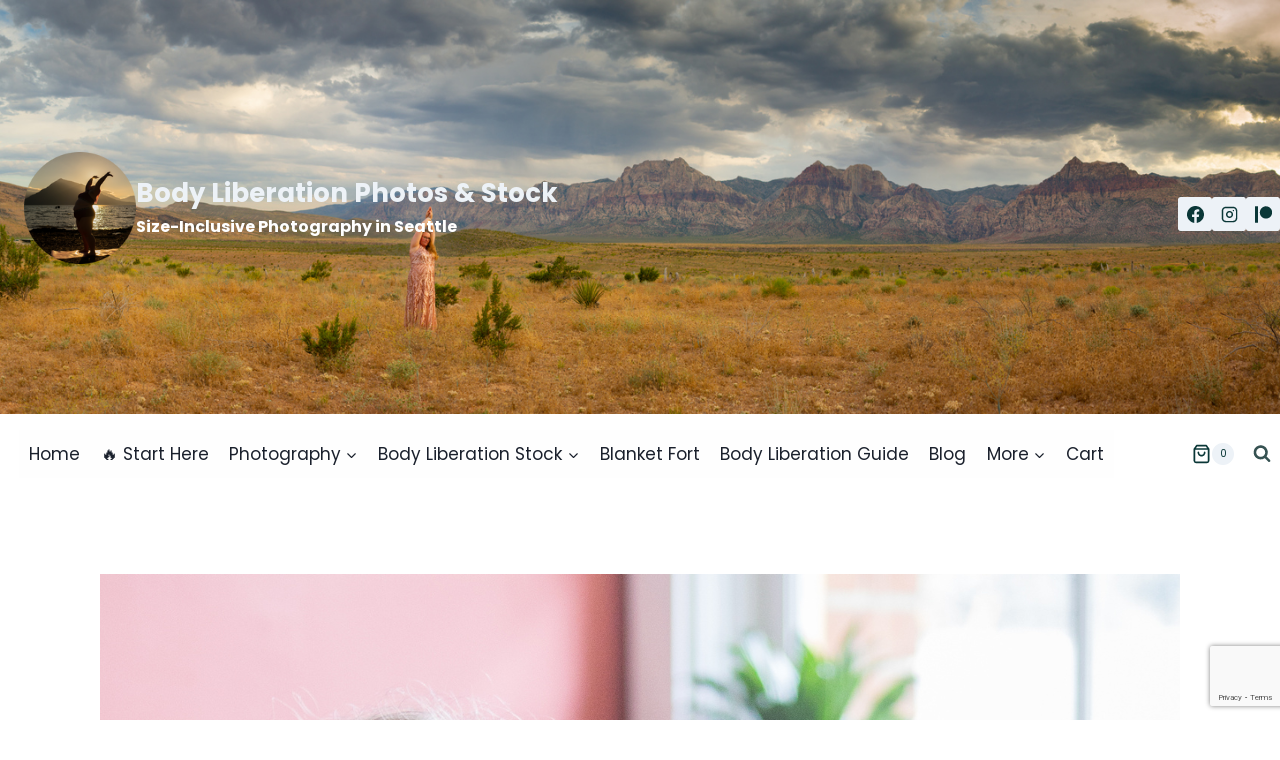

--- FILE ---
content_type: text/html; charset=UTF-8
request_url: https://bodyliberationphotos.com/2023/01/10/fat-liberation-its-not-just-about-all-bodies-the-body-liberation-guide/
body_size: 31899
content:
<!doctype html>
<html lang="en-US" class="no-js" itemtype="https://schema.org/Blog" itemscope>
<head>
	<meta charset="UTF-8">
	<meta name="viewport" content="width=device-width, initial-scale=1, minimum-scale=1">
	
<!-- Author Meta Tags by Molongui Authorship, visit: https://wordpress.org/plugins/molongui-authorship/ -->
<meta name="author" content="Lindley Ashline">
<!-- /Molongui Authorship -->

<meta name='robots' content='index, follow, max-image-preview:large, max-snippet:-1, max-video-preview:-1' />

	<!-- This site is optimized with the Yoast SEO plugin v26.7 - https://yoast.com/wordpress/plugins/seo/ -->
	<title>Fat liberation: It&#039;s not just about “all bodies” | The Body Liberation Guide - Body Liberation Photos &amp; Stock</title>
	<meta name="description" content="Change how you see your body or change the world with body liberation boudoir and portrait photography, stock photos, HAES consulting and more. Seattle, WA" />
	<link rel="canonical" href="https://bodyliberationphotos.com/2023/01/10/fat-liberation-its-not-just-about-all-bodies-the-body-liberation-guide/" />
	<meta property="og:locale" content="en_US" />
	<meta property="og:type" content="article" />
	<meta property="og:title" content="Fat liberation: It&#039;s not just about “all bodies” | The Body Liberation Guide - Body Liberation Photos &amp; Stock" />
	<meta property="og:description" content="Change how you see your body or change the world with body liberation boudoir and portrait photography, stock photos, HAES consulting and more. Seattle, WA" />
	<meta property="og:url" content="https://bodyliberationphotos.com/2023/01/10/fat-liberation-its-not-just-about-all-bodies-the-body-liberation-guide/" />
	<meta property="og:site_name" content="Body Liberation Photos &amp; Stock" />
	<meta property="article:published_time" content="2023-01-10T23:00:43+00:00" />
	<meta property="article:modified_time" content="2023-01-10T23:00:45+00:00" />
	<meta property="og:image" content="https://bodyliberationphotos.com/wp-content/uploads/2022/09/BLG-Latest.png" />
	<meta property="og:image:width" content="1080" />
	<meta property="og:image:height" content="1920" />
	<meta property="og:image:type" content="image/png" />
	<meta name="author" content="Lindley Ashline" />
	<meta name="twitter:card" content="summary_large_image" />
	<meta name="twitter:label1" content="Written by" />
	<meta name="twitter:data1" content="Lindley Ashline" />
	<meta name="twitter:label2" content="Est. reading time" />
	<meta name="twitter:data2" content="1 minute" />
	<script type="application/ld+json" class="yoast-schema-graph">{"@context":"https://schema.org","@graph":[{"@type":"Article","@id":"https://bodyliberationphotos.com/2023/01/10/fat-liberation-its-not-just-about-all-bodies-the-body-liberation-guide/#article","isPartOf":{"@id":"https://bodyliberationphotos.com/2023/01/10/fat-liberation-its-not-just-about-all-bodies-the-body-liberation-guide/"},"author":{"name":"Lindley Ashline","@id":"https://bodyliberationphotos.com/#/schema/person/9d944fee555053dd4cc666b6dacd0d6d"},"headline":"Fat liberation: It&#8217;s not just about “all bodies” | The Body Liberation Guide","datePublished":"2023-01-10T23:00:43+00:00","dateModified":"2023-01-10T23:00:45+00:00","mainEntityOfPage":{"@id":"https://bodyliberationphotos.com/2023/01/10/fat-liberation-its-not-just-about-all-bodies-the-body-liberation-guide/"},"wordCount":232,"publisher":{"@id":"https://bodyliberationphotos.com/#/schema/person/9d944fee555053dd4cc666b6dacd0d6d"},"image":{"@id":"https://bodyliberationphotos.com/2023/01/10/fat-liberation-its-not-just-about-all-bodies-the-body-liberation-guide/#primaryimage"},"thumbnailUrl":"https://bodyliberationphotos.com/wp-content/uploads/2022/09/BLG-Latest.png","keywords":["Body Liberation Guide"],"articleSection":["Body Liberation Guide","End Weight Stigma","Resource Guides"],"inLanguage":"en-US"},{"@type":"WebPage","@id":"https://bodyliberationphotos.com/2023/01/10/fat-liberation-its-not-just-about-all-bodies-the-body-liberation-guide/","url":"https://bodyliberationphotos.com/2023/01/10/fat-liberation-its-not-just-about-all-bodies-the-body-liberation-guide/","name":"Fat liberation: It's not just about “all bodies” | The Body Liberation Guide - Body Liberation Photos &amp; Stock","isPartOf":{"@id":"https://bodyliberationphotos.com/#website"},"primaryImageOfPage":{"@id":"https://bodyliberationphotos.com/2023/01/10/fat-liberation-its-not-just-about-all-bodies-the-body-liberation-guide/#primaryimage"},"image":{"@id":"https://bodyliberationphotos.com/2023/01/10/fat-liberation-its-not-just-about-all-bodies-the-body-liberation-guide/#primaryimage"},"thumbnailUrl":"https://bodyliberationphotos.com/wp-content/uploads/2022/09/BLG-Latest.png","datePublished":"2023-01-10T23:00:43+00:00","dateModified":"2023-01-10T23:00:45+00:00","description":"Change how you see your body or change the world with body liberation boudoir and portrait photography, stock photos, HAES consulting and more. Seattle, WA","breadcrumb":{"@id":"https://bodyliberationphotos.com/2023/01/10/fat-liberation-its-not-just-about-all-bodies-the-body-liberation-guide/#breadcrumb"},"inLanguage":"en-US","potentialAction":[{"@type":"ReadAction","target":["https://bodyliberationphotos.com/2023/01/10/fat-liberation-its-not-just-about-all-bodies-the-body-liberation-guide/"]}]},{"@type":"ImageObject","inLanguage":"en-US","@id":"https://bodyliberationphotos.com/2023/01/10/fat-liberation-its-not-just-about-all-bodies-the-body-liberation-guide/#primaryimage","url":"https://bodyliberationphotos.com/wp-content/uploads/2022/09/BLG-Latest.png","contentUrl":"https://bodyliberationphotos.com/wp-content/uploads/2022/09/BLG-Latest.png","width":1080,"height":1920},{"@type":"BreadcrumbList","@id":"https://bodyliberationphotos.com/2023/01/10/fat-liberation-its-not-just-about-all-bodies-the-body-liberation-guide/#breadcrumb","itemListElement":[{"@type":"ListItem","position":1,"name":"Home","item":"https://bodyliberationphotos.com/"},{"@type":"ListItem","position":2,"name":"Blog","item":"https://bodyliberationphotos.com/blog/"},{"@type":"ListItem","position":3,"name":"Fat liberation: It&#8217;s not just about “all bodies” | The Body Liberation Guide"}]},{"@type":"WebSite","@id":"https://bodyliberationphotos.com/#website","url":"https://bodyliberationphotos.com/","name":"Body Liberation Photos &amp; Stock","description":"Size-Inclusive Photography in Seattle","publisher":{"@id":"https://bodyliberationphotos.com/#/schema/person/9d944fee555053dd4cc666b6dacd0d6d"},"potentialAction":[{"@type":"SearchAction","target":{"@type":"EntryPoint","urlTemplate":"https://bodyliberationphotos.com/?s={search_term_string}"},"query-input":{"@type":"PropertyValueSpecification","valueRequired":true,"valueName":"search_term_string"}}],"inLanguage":"en-US"},{"@type":["Person","Organization"],"@id":"https://bodyliberationphotos.com/#/schema/person/9d944fee555053dd4cc666b6dacd0d6d","name":"Lindley Ashline","image":{"@type":"ImageObject","inLanguage":"en-US","@id":"https://bodyliberationphotos.com/#/schema/person/image/","url":"https://bodyliberationphotos.com/wp-content/uploads/2021/12/avatar_shelbybergen_2020-07-1.jpg","contentUrl":"https://bodyliberationphotos.com/wp-content/uploads/2021/12/avatar_shelbybergen_2020-07-1.jpg","width":2048,"height":2048,"caption":"Lindley Ashline"},"logo":{"@id":"https://bodyliberationphotos.com/#/schema/person/image/"},"description":"Hi there! I'm Lindley. I create artwork that celebrates the unique beauty of bodies that fall outside conventional \"beauty\" standards at Body Liberation Photography. I'm also the creator of Body Liberation Stock and the Body Love Shop, a curated central resource for body-friendly artwork and products. Find all my work here at bodyliberationphotos.com.","url":"https://bodyliberationphotos.com/author/lindleyashline_d87zozhi/"}]}</script>
	<!-- / Yoast SEO plugin. -->


<link rel='dns-prefetch' href='//www.dwin2.com' />
<link rel="alternate" type="application/rss+xml" title="Body Liberation Photos &amp; Stock &raquo; Feed" href="https://bodyliberationphotos.com/feed/" />
<link rel="alternate" type="application/rss+xml" title="Body Liberation Photos &amp; Stock &raquo; Comments Feed" href="https://bodyliberationphotos.com/comments/feed/" />
<script id="wpp-js" src="https://bodyliberationphotos.com/wp-content/plugins/wordpress-popular-posts/assets/js/wpp.min.js?ver=7.3.6" data-sampling="0" data-sampling-rate="100" data-api-url="https://bodyliberationphotos.com/wp-json/wordpress-popular-posts" data-post-id="85827" data-token="dcb22cb1c2" data-lang="0" data-debug="0"></script>
			<script>document.documentElement.classList.remove( 'no-js' );</script>
			<link rel="alternate" title="oEmbed (JSON)" type="application/json+oembed" href="https://bodyliberationphotos.com/wp-json/oembed/1.0/embed?url=https%3A%2F%2Fbodyliberationphotos.com%2F2023%2F01%2F10%2Ffat-liberation-its-not-just-about-all-bodies-the-body-liberation-guide%2F" />
<link rel="alternate" title="oEmbed (XML)" type="text/xml+oembed" href="https://bodyliberationphotos.com/wp-json/oembed/1.0/embed?url=https%3A%2F%2Fbodyliberationphotos.com%2F2023%2F01%2F10%2Ffat-liberation-its-not-just-about-all-bodies-the-body-liberation-guide%2F&#038;format=xml" />
<style id='wp-img-auto-sizes-contain-inline-css'>
img:is([sizes=auto i],[sizes^="auto," i]){contain-intrinsic-size:3000px 1500px}
/*# sourceURL=wp-img-auto-sizes-contain-inline-css */
</style>
<link rel='stylesheet' id='wp-block-library-css' href='https://bodyliberationphotos.com/wp-includes/css/dist/block-library/style.min.css?ver=6.9' media='all' />
<style id='wp-block-heading-inline-css'>
h1:where(.wp-block-heading).has-background,h2:where(.wp-block-heading).has-background,h3:where(.wp-block-heading).has-background,h4:where(.wp-block-heading).has-background,h5:where(.wp-block-heading).has-background,h6:where(.wp-block-heading).has-background{padding:1.25em 2.375em}h1.has-text-align-left[style*=writing-mode]:where([style*=vertical-lr]),h1.has-text-align-right[style*=writing-mode]:where([style*=vertical-rl]),h2.has-text-align-left[style*=writing-mode]:where([style*=vertical-lr]),h2.has-text-align-right[style*=writing-mode]:where([style*=vertical-rl]),h3.has-text-align-left[style*=writing-mode]:where([style*=vertical-lr]),h3.has-text-align-right[style*=writing-mode]:where([style*=vertical-rl]),h4.has-text-align-left[style*=writing-mode]:where([style*=vertical-lr]),h4.has-text-align-right[style*=writing-mode]:where([style*=vertical-rl]),h5.has-text-align-left[style*=writing-mode]:where([style*=vertical-lr]),h5.has-text-align-right[style*=writing-mode]:where([style*=vertical-rl]),h6.has-text-align-left[style*=writing-mode]:where([style*=vertical-lr]),h6.has-text-align-right[style*=writing-mode]:where([style*=vertical-rl]){rotate:180deg}
/*# sourceURL=https://bodyliberationphotos.com/wp-includes/blocks/heading/style.min.css */
</style>
<style id='wp-block-paragraph-inline-css'>
.is-small-text{font-size:.875em}.is-regular-text{font-size:1em}.is-large-text{font-size:2.25em}.is-larger-text{font-size:3em}.has-drop-cap:not(:focus):first-letter{float:left;font-size:8.4em;font-style:normal;font-weight:100;line-height:.68;margin:.05em .1em 0 0;text-transform:uppercase}body.rtl .has-drop-cap:not(:focus):first-letter{float:none;margin-left:.1em}p.has-drop-cap.has-background{overflow:hidden}:root :where(p.has-background){padding:1.25em 2.375em}:where(p.has-text-color:not(.has-link-color)) a{color:inherit}p.has-text-align-left[style*="writing-mode:vertical-lr"],p.has-text-align-right[style*="writing-mode:vertical-rl"]{rotate:180deg}
/*# sourceURL=https://bodyliberationphotos.com/wp-includes/blocks/paragraph/style.min.css */
</style>
<style id='wp-block-quote-inline-css'>
.wp-block-quote{box-sizing:border-box;overflow-wrap:break-word}.wp-block-quote.is-large:where(:not(.is-style-plain)),.wp-block-quote.is-style-large:where(:not(.is-style-plain)){margin-bottom:1em;padding:0 1em}.wp-block-quote.is-large:where(:not(.is-style-plain)) p,.wp-block-quote.is-style-large:where(:not(.is-style-plain)) p{font-size:1.5em;font-style:italic;line-height:1.6}.wp-block-quote.is-large:where(:not(.is-style-plain)) cite,.wp-block-quote.is-large:where(:not(.is-style-plain)) footer,.wp-block-quote.is-style-large:where(:not(.is-style-plain)) cite,.wp-block-quote.is-style-large:where(:not(.is-style-plain)) footer{font-size:1.125em;text-align:right}.wp-block-quote>cite{display:block}
/*# sourceURL=https://bodyliberationphotos.com/wp-includes/blocks/quote/style.min.css */
</style>
<link rel='stylesheet' id='wc-blocks-style-css' href='https://bodyliberationphotos.com/wp-content/plugins/woocommerce/assets/client/blocks/wc-blocks.css?ver=wc-10.4.3' media='all' />
<style id='global-styles-inline-css'>
:root{--wp--preset--aspect-ratio--square: 1;--wp--preset--aspect-ratio--4-3: 4/3;--wp--preset--aspect-ratio--3-4: 3/4;--wp--preset--aspect-ratio--3-2: 3/2;--wp--preset--aspect-ratio--2-3: 2/3;--wp--preset--aspect-ratio--16-9: 16/9;--wp--preset--aspect-ratio--9-16: 9/16;--wp--preset--color--black: #000000;--wp--preset--color--cyan-bluish-gray: #abb8c3;--wp--preset--color--white: #ffffff;--wp--preset--color--pale-pink: #f78da7;--wp--preset--color--vivid-red: #cf2e2e;--wp--preset--color--luminous-vivid-orange: #ff6900;--wp--preset--color--luminous-vivid-amber: #fcb900;--wp--preset--color--light-green-cyan: #7bdcb5;--wp--preset--color--vivid-green-cyan: #00d084;--wp--preset--color--pale-cyan-blue: #8ed1fc;--wp--preset--color--vivid-cyan-blue: #0693e3;--wp--preset--color--vivid-purple: #9b51e0;--wp--preset--color--theme-palette-1: var(--global-palette1);--wp--preset--color--theme-palette-2: var(--global-palette2);--wp--preset--color--theme-palette-3: var(--global-palette3);--wp--preset--color--theme-palette-4: var(--global-palette4);--wp--preset--color--theme-palette-5: var(--global-palette5);--wp--preset--color--theme-palette-6: var(--global-palette6);--wp--preset--color--theme-palette-7: var(--global-palette7);--wp--preset--color--theme-palette-8: var(--global-palette8);--wp--preset--color--theme-palette-9: var(--global-palette9);--wp--preset--color--theme-palette-10: var(--global-palette10);--wp--preset--color--theme-palette-11: var(--global-palette11);--wp--preset--color--theme-palette-12: var(--global-palette12);--wp--preset--color--theme-palette-13: var(--global-palette13);--wp--preset--color--theme-palette-14: var(--global-palette14);--wp--preset--color--theme-palette-15: var(--global-palette15);--wp--preset--gradient--vivid-cyan-blue-to-vivid-purple: linear-gradient(135deg,rgb(6,147,227) 0%,rgb(155,81,224) 100%);--wp--preset--gradient--light-green-cyan-to-vivid-green-cyan: linear-gradient(135deg,rgb(122,220,180) 0%,rgb(0,208,130) 100%);--wp--preset--gradient--luminous-vivid-amber-to-luminous-vivid-orange: linear-gradient(135deg,rgb(252,185,0) 0%,rgb(255,105,0) 100%);--wp--preset--gradient--luminous-vivid-orange-to-vivid-red: linear-gradient(135deg,rgb(255,105,0) 0%,rgb(207,46,46) 100%);--wp--preset--gradient--very-light-gray-to-cyan-bluish-gray: linear-gradient(135deg,rgb(238,238,238) 0%,rgb(169,184,195) 100%);--wp--preset--gradient--cool-to-warm-spectrum: linear-gradient(135deg,rgb(74,234,220) 0%,rgb(151,120,209) 20%,rgb(207,42,186) 40%,rgb(238,44,130) 60%,rgb(251,105,98) 80%,rgb(254,248,76) 100%);--wp--preset--gradient--blush-light-purple: linear-gradient(135deg,rgb(255,206,236) 0%,rgb(152,150,240) 100%);--wp--preset--gradient--blush-bordeaux: linear-gradient(135deg,rgb(254,205,165) 0%,rgb(254,45,45) 50%,rgb(107,0,62) 100%);--wp--preset--gradient--luminous-dusk: linear-gradient(135deg,rgb(255,203,112) 0%,rgb(199,81,192) 50%,rgb(65,88,208) 100%);--wp--preset--gradient--pale-ocean: linear-gradient(135deg,rgb(255,245,203) 0%,rgb(182,227,212) 50%,rgb(51,167,181) 100%);--wp--preset--gradient--electric-grass: linear-gradient(135deg,rgb(202,248,128) 0%,rgb(113,206,126) 100%);--wp--preset--gradient--midnight: linear-gradient(135deg,rgb(2,3,129) 0%,rgb(40,116,252) 100%);--wp--preset--font-size--small: var(--global-font-size-small);--wp--preset--font-size--medium: var(--global-font-size-medium);--wp--preset--font-size--large: var(--global-font-size-large);--wp--preset--font-size--x-large: 42px;--wp--preset--font-size--larger: var(--global-font-size-larger);--wp--preset--font-size--xxlarge: var(--global-font-size-xxlarge);--wp--preset--spacing--20: 0.44rem;--wp--preset--spacing--30: 0.67rem;--wp--preset--spacing--40: 1rem;--wp--preset--spacing--50: 1.5rem;--wp--preset--spacing--60: 2.25rem;--wp--preset--spacing--70: 3.38rem;--wp--preset--spacing--80: 5.06rem;--wp--preset--shadow--natural: 6px 6px 9px rgba(0, 0, 0, 0.2);--wp--preset--shadow--deep: 12px 12px 50px rgba(0, 0, 0, 0.4);--wp--preset--shadow--sharp: 6px 6px 0px rgba(0, 0, 0, 0.2);--wp--preset--shadow--outlined: 6px 6px 0px -3px rgb(255, 255, 255), 6px 6px rgb(0, 0, 0);--wp--preset--shadow--crisp: 6px 6px 0px rgb(0, 0, 0);}:where(.is-layout-flex){gap: 0.5em;}:where(.is-layout-grid){gap: 0.5em;}body .is-layout-flex{display: flex;}.is-layout-flex{flex-wrap: wrap;align-items: center;}.is-layout-flex > :is(*, div){margin: 0;}body .is-layout-grid{display: grid;}.is-layout-grid > :is(*, div){margin: 0;}:where(.wp-block-columns.is-layout-flex){gap: 2em;}:where(.wp-block-columns.is-layout-grid){gap: 2em;}:where(.wp-block-post-template.is-layout-flex){gap: 1.25em;}:where(.wp-block-post-template.is-layout-grid){gap: 1.25em;}.has-black-color{color: var(--wp--preset--color--black) !important;}.has-cyan-bluish-gray-color{color: var(--wp--preset--color--cyan-bluish-gray) !important;}.has-white-color{color: var(--wp--preset--color--white) !important;}.has-pale-pink-color{color: var(--wp--preset--color--pale-pink) !important;}.has-vivid-red-color{color: var(--wp--preset--color--vivid-red) !important;}.has-luminous-vivid-orange-color{color: var(--wp--preset--color--luminous-vivid-orange) !important;}.has-luminous-vivid-amber-color{color: var(--wp--preset--color--luminous-vivid-amber) !important;}.has-light-green-cyan-color{color: var(--wp--preset--color--light-green-cyan) !important;}.has-vivid-green-cyan-color{color: var(--wp--preset--color--vivid-green-cyan) !important;}.has-pale-cyan-blue-color{color: var(--wp--preset--color--pale-cyan-blue) !important;}.has-vivid-cyan-blue-color{color: var(--wp--preset--color--vivid-cyan-blue) !important;}.has-vivid-purple-color{color: var(--wp--preset--color--vivid-purple) !important;}.has-black-background-color{background-color: var(--wp--preset--color--black) !important;}.has-cyan-bluish-gray-background-color{background-color: var(--wp--preset--color--cyan-bluish-gray) !important;}.has-white-background-color{background-color: var(--wp--preset--color--white) !important;}.has-pale-pink-background-color{background-color: var(--wp--preset--color--pale-pink) !important;}.has-vivid-red-background-color{background-color: var(--wp--preset--color--vivid-red) !important;}.has-luminous-vivid-orange-background-color{background-color: var(--wp--preset--color--luminous-vivid-orange) !important;}.has-luminous-vivid-amber-background-color{background-color: var(--wp--preset--color--luminous-vivid-amber) !important;}.has-light-green-cyan-background-color{background-color: var(--wp--preset--color--light-green-cyan) !important;}.has-vivid-green-cyan-background-color{background-color: var(--wp--preset--color--vivid-green-cyan) !important;}.has-pale-cyan-blue-background-color{background-color: var(--wp--preset--color--pale-cyan-blue) !important;}.has-vivid-cyan-blue-background-color{background-color: var(--wp--preset--color--vivid-cyan-blue) !important;}.has-vivid-purple-background-color{background-color: var(--wp--preset--color--vivid-purple) !important;}.has-black-border-color{border-color: var(--wp--preset--color--black) !important;}.has-cyan-bluish-gray-border-color{border-color: var(--wp--preset--color--cyan-bluish-gray) !important;}.has-white-border-color{border-color: var(--wp--preset--color--white) !important;}.has-pale-pink-border-color{border-color: var(--wp--preset--color--pale-pink) !important;}.has-vivid-red-border-color{border-color: var(--wp--preset--color--vivid-red) !important;}.has-luminous-vivid-orange-border-color{border-color: var(--wp--preset--color--luminous-vivid-orange) !important;}.has-luminous-vivid-amber-border-color{border-color: var(--wp--preset--color--luminous-vivid-amber) !important;}.has-light-green-cyan-border-color{border-color: var(--wp--preset--color--light-green-cyan) !important;}.has-vivid-green-cyan-border-color{border-color: var(--wp--preset--color--vivid-green-cyan) !important;}.has-pale-cyan-blue-border-color{border-color: var(--wp--preset--color--pale-cyan-blue) !important;}.has-vivid-cyan-blue-border-color{border-color: var(--wp--preset--color--vivid-cyan-blue) !important;}.has-vivid-purple-border-color{border-color: var(--wp--preset--color--vivid-purple) !important;}.has-vivid-cyan-blue-to-vivid-purple-gradient-background{background: var(--wp--preset--gradient--vivid-cyan-blue-to-vivid-purple) !important;}.has-light-green-cyan-to-vivid-green-cyan-gradient-background{background: var(--wp--preset--gradient--light-green-cyan-to-vivid-green-cyan) !important;}.has-luminous-vivid-amber-to-luminous-vivid-orange-gradient-background{background: var(--wp--preset--gradient--luminous-vivid-amber-to-luminous-vivid-orange) !important;}.has-luminous-vivid-orange-to-vivid-red-gradient-background{background: var(--wp--preset--gradient--luminous-vivid-orange-to-vivid-red) !important;}.has-very-light-gray-to-cyan-bluish-gray-gradient-background{background: var(--wp--preset--gradient--very-light-gray-to-cyan-bluish-gray) !important;}.has-cool-to-warm-spectrum-gradient-background{background: var(--wp--preset--gradient--cool-to-warm-spectrum) !important;}.has-blush-light-purple-gradient-background{background: var(--wp--preset--gradient--blush-light-purple) !important;}.has-blush-bordeaux-gradient-background{background: var(--wp--preset--gradient--blush-bordeaux) !important;}.has-luminous-dusk-gradient-background{background: var(--wp--preset--gradient--luminous-dusk) !important;}.has-pale-ocean-gradient-background{background: var(--wp--preset--gradient--pale-ocean) !important;}.has-electric-grass-gradient-background{background: var(--wp--preset--gradient--electric-grass) !important;}.has-midnight-gradient-background{background: var(--wp--preset--gradient--midnight) !important;}.has-small-font-size{font-size: var(--wp--preset--font-size--small) !important;}.has-medium-font-size{font-size: var(--wp--preset--font-size--medium) !important;}.has-large-font-size{font-size: var(--wp--preset--font-size--large) !important;}.has-x-large-font-size{font-size: var(--wp--preset--font-size--x-large) !important;}
/*# sourceURL=global-styles-inline-css */
</style>

<style id='classic-theme-styles-inline-css'>
/*! This file is auto-generated */
.wp-block-button__link{color:#fff;background-color:#32373c;border-radius:9999px;box-shadow:none;text-decoration:none;padding:calc(.667em + 2px) calc(1.333em + 2px);font-size:1.125em}.wp-block-file__button{background:#32373c;color:#fff;text-decoration:none}
/*# sourceURL=/wp-includes/css/classic-themes.min.css */
</style>
<link rel='stylesheet' id='kioken-blocks-style-css' href='https://bodyliberationphotos.com/wp-content/plugins/kioken-blocks/dist/blocks.style.build.css?ver=1.3.9' media='all' />
<link rel='stylesheet' id='wpa-css-css' href='https://bodyliberationphotos.com/wp-content/plugins/honeypot/includes/css/wpa.css?ver=2.3.04' media='all' />
<link rel='stylesheet' id='uaf_client_css-css' href='https://bodyliberationphotos.com/wp-content/uploads/useanyfont/uaf.css?ver=1764887502' media='all' />
<link rel='stylesheet' id='woocommerce-wishlists-css' href='https://bodyliberationphotos.com/wp-content/plugins/woocommerce-wishlists/assets/css/woocommerce-wishlists.min.css?ver=2.3.9' media='all' />
<style id='woocommerce-inline-inline-css'>
.woocommerce form .form-row .required { visibility: visible; }
/*# sourceURL=woocommerce-inline-inline-css */
</style>
<link rel='stylesheet' id='wcpv-frontend-styles-css' href='https://bodyliberationphotos.com/wp-content/plugins/woocommerce-product-vendors/build/frontend/wcpv-frontend-scripts.css?ver=475515535b7105dcdf9f' media='all' />
<link rel='stylesheet' id='wordpress-popular-posts-css-css' href='https://bodyliberationphotos.com/wp-content/plugins/wordpress-popular-posts/assets/css/wpp.css?ver=7.3.6' media='all' />
<link rel='stylesheet' id='kadence-global-css' href='https://bodyliberationphotos.com/wp-content/themes/kadence/assets/css/global.min.css?ver=1.4.2' media='all' />
<style id='kadence-global-inline-css'>
/* Kadence Base CSS */
:root{--global-palette1:#229999;--global-palette2:#125e5e;--global-palette3:#1a202c;--global-palette4:#0a3737;--global-palette5:#365252;--global-palette6:#587272;--global-palette7:#EDF2F7;--global-palette8:#F7FAFC;--global-palette9:#ffffff;--global-palette10:oklch(from var(--global-palette1) calc(l + 0.10 * (1 - l)) calc(c * 1.00) calc(h + 180) / 100%);--global-palette11:#13612e;--global-palette12:#1159af;--global-palette13:#b82105;--global-palette14:#f7630c;--global-palette15:#f5a524;--global-palette9rgb:255, 255, 255;--global-palette-highlight:var(--global-palette1);--global-palette-highlight-alt:var(--global-palette2);--global-palette-highlight-alt2:var(--global-palette9);--global-palette-btn-bg:var(--global-palette1);--global-palette-btn-bg-hover:var(--global-palette2);--global-palette-btn:var(--global-palette9);--global-palette-btn-hover:var(--global-palette9);--global-palette-btn-sec-bg:var(--global-palette7);--global-palette-btn-sec-bg-hover:var(--global-palette2);--global-palette-btn-sec:var(--global-palette3);--global-palette-btn-sec-hover:var(--global-palette9);--global-body-font-family:Poppins, sans-serif;--global-heading-font-family:inherit;--global-primary-nav-font-family:inherit;--global-fallback-font:sans-serif;--global-display-fallback-font:sans-serif;--global-content-width:1290px;--global-content-wide-width:calc(1290px + 230px);--global-content-narrow-width:842px;--global-content-edge-padding:1.5rem;--global-content-boxed-padding:2rem;--global-calc-content-width:calc(1290px - var(--global-content-edge-padding) - var(--global-content-edge-padding) );--wp--style--global--content-size:var(--global-calc-content-width);}.wp-site-blocks{--global-vw:calc( 100vw - ( 0.5 * var(--scrollbar-offset)));}body{background:#ffffff;}body, input, select, optgroup, textarea{font-style:normal;font-weight:normal;font-size:17px;line-height:1.6;font-family:var(--global-body-font-family);color:var(--global-palette4);}.content-bg, body.content-style-unboxed .site{background:var(--global-palette9);}h1,h2,h3,h4,h5,h6{font-family:var(--global-heading-font-family);}h1{font-weight:700;font-size:32px;line-height:1.5;color:var(--global-palette3);}h2{font-weight:700;font-size:28px;line-height:1.5;color:var(--global-palette3);}h3{font-weight:700;font-size:24px;line-height:1.5;color:var(--global-palette3);}h4{font-weight:700;font-size:22px;line-height:1.5;color:var(--global-palette4);}h5{font-weight:700;font-size:20px;line-height:1.5;color:var(--global-palette4);}h6{font-weight:700;font-size:18px;line-height:1.5;color:var(--global-palette5);}.entry-hero .kadence-breadcrumbs{max-width:1290px;}.site-container, .site-header-row-layout-contained, .site-footer-row-layout-contained, .entry-hero-layout-contained, .comments-area, .alignfull > .wp-block-cover__inner-container, .alignwide > .wp-block-cover__inner-container{max-width:var(--global-content-width);}.content-width-narrow .content-container.site-container, .content-width-narrow .hero-container.site-container{max-width:var(--global-content-narrow-width);}@media all and (min-width: 1520px){.wp-site-blocks .content-container  .alignwide{margin-left:-115px;margin-right:-115px;width:unset;max-width:unset;}}@media all and (min-width: 1102px){.content-width-narrow .wp-site-blocks .content-container .alignwide{margin-left:-130px;margin-right:-130px;width:unset;max-width:unset;}}.content-style-boxed .wp-site-blocks .entry-content .alignwide{margin-left:calc( -1 * var( --global-content-boxed-padding ) );margin-right:calc( -1 * var( --global-content-boxed-padding ) );}.content-area{margin-top:5rem;margin-bottom:5rem;}@media all and (max-width: 1024px){.content-area{margin-top:3rem;margin-bottom:3rem;}}@media all and (max-width: 767px){.content-area{margin-top:2rem;margin-bottom:2rem;}}@media all and (max-width: 1024px){:root{--global-content-boxed-padding:2rem;}}@media all and (max-width: 767px){:root{--global-content-boxed-padding:1.5rem;}}.entry-content-wrap{padding:2rem;}@media all and (max-width: 1024px){.entry-content-wrap{padding:2rem;}}@media all and (max-width: 767px){.entry-content-wrap{padding:1.5rem;}}.entry.single-entry{box-shadow:0px 15px 15px -10px rgba(0,0,0,0.05);}.entry.loop-entry{box-shadow:0px 15px 15px -10px rgba(0,0,0,0.05);}.loop-entry .entry-content-wrap{padding:2rem;}@media all and (max-width: 1024px){.loop-entry .entry-content-wrap{padding:2rem;}}@media all and (max-width: 767px){.loop-entry .entry-content-wrap{padding:1.5rem;}}button, .button, .wp-block-button__link, input[type="button"], input[type="reset"], input[type="submit"], .fl-button, .elementor-button-wrapper .elementor-button, .wc-block-components-checkout-place-order-button, .wc-block-cart__submit{box-shadow:0px 0px 0px -7px rgba(0,0,0,0);}button:hover, button:focus, button:active, .button:hover, .button:focus, .button:active, .wp-block-button__link:hover, .wp-block-button__link:focus, .wp-block-button__link:active, input[type="button"]:hover, input[type="button"]:focus, input[type="button"]:active, input[type="reset"]:hover, input[type="reset"]:focus, input[type="reset"]:active, input[type="submit"]:hover, input[type="submit"]:focus, input[type="submit"]:active, .elementor-button-wrapper .elementor-button:hover, .elementor-button-wrapper .elementor-button:focus, .elementor-button-wrapper .elementor-button:active, .wc-block-cart__submit:hover{box-shadow:0px 15px 25px -7px rgba(0,0,0,0.1);}.kb-button.kb-btn-global-outline.kb-btn-global-inherit{padding-top:calc(px - 2px);padding-right:calc(px - 2px);padding-bottom:calc(px - 2px);padding-left:calc(px - 2px);}@media all and (min-width: 1025px){.transparent-header .entry-hero .entry-hero-container-inner{padding-top:calc(400px + 80px);}}@media all and (max-width: 1024px){.mobile-transparent-header .entry-hero .entry-hero-container-inner{padding-top:80px;}}@media all and (max-width: 767px){.mobile-transparent-header .entry-hero .entry-hero-container-inner{padding-top:80px;}}.entry-hero.post-hero-section .entry-header{min-height:200px;}
/* Kadence Header CSS */
@media all and (max-width: 1024px){.mobile-transparent-header #masthead{position:absolute;left:0px;right:0px;z-index:100;}.kadence-scrollbar-fixer.mobile-transparent-header #masthead{right:var(--scrollbar-offset,0);}.mobile-transparent-header #masthead, .mobile-transparent-header .site-top-header-wrap .site-header-row-container-inner, .mobile-transparent-header .site-main-header-wrap .site-header-row-container-inner, .mobile-transparent-header .site-bottom-header-wrap .site-header-row-container-inner{background:transparent;}.site-header-row-tablet-layout-fullwidth, .site-header-row-tablet-layout-standard{padding:0px;}}@media all and (min-width: 1025px){.transparent-header #masthead{position:absolute;left:0px;right:0px;z-index:100;}.transparent-header.kadence-scrollbar-fixer #masthead{right:var(--scrollbar-offset,0);}.transparent-header #masthead, .transparent-header .site-top-header-wrap .site-header-row-container-inner, .transparent-header .site-main-header-wrap .site-header-row-container-inner, .transparent-header .site-bottom-header-wrap .site-header-row-container-inner{background:transparent;}}.site-branding a.brand img{max-width:112px;}.site-branding a.brand img.svg-logo-image{width:112px;}.site-branding{padding:0px 0px 12px 0px;}.site-branding .site-title{font-style:normal;font-weight:700;font-size:26px;line-height:1.2;color:var(--global-palette7);}.site-branding .site-description{font-style:normal;font-weight:700;font-size:16px;line-height:1.4;color:var(--global-palette9);}#masthead, #masthead .kadence-sticky-header.item-is-fixed:not(.item-at-start):not(.site-header-row-container):not(.site-main-header-wrap), #masthead .kadence-sticky-header.item-is-fixed:not(.item-at-start) > .site-header-row-container-inner{background:#ffffff;}.site-main-header-inner-wrap{min-height:80px;}.site-main-header-wrap .site-header-row-container-inner>.site-container{padding:0px 0px 0px 19px;}.site-top-header-wrap .site-header-row-container-inner{background-image:url('https://bodyliberationphotos.com/wp-content/uploads/2025/04/2019_06-17b_055-Pano-x2000.jpg');background-position:66% 27%;background-size:cover;}.site-top-header-inner-wrap{min-height:400px;}.site-top-header-wrap .site-header-row-container-inner>.site-container{padding:14px 0px 0px 24px;}.header-navigation[class*="header-navigation-style-underline"] .header-menu-container.primary-menu-container>ul>li>a:after{width:calc( 100% - 1.2em);}.main-navigation .primary-menu-container > ul > li.menu-item > a{padding-left:calc(1.2em / 2);padding-right:calc(1.2em / 2);padding-top:0.6em;padding-bottom:0.6em;color:var(--global-palette3);background:#fefefe;}.main-navigation .primary-menu-container > ul > li.menu-item .dropdown-nav-special-toggle{right:calc(1.2em / 2);}.main-navigation .primary-menu-container > ul > li.menu-item > a:hover{color:var(--global-palette1);background:#ffffff;}.main-navigation .primary-menu-container > ul > li.menu-item.current-menu-item > a{color:var(--global-palette1);background:#ffffff;}.header-navigation .header-menu-container ul ul.sub-menu, .header-navigation .header-menu-container ul ul.submenu{background:var(--global-palette7);box-shadow:0px 2px 13px 0px rgba(0,0,0,0.1);}.header-navigation .header-menu-container ul ul li.menu-item, .header-menu-container ul.menu > li.kadence-menu-mega-enabled > ul > li.menu-item > a{border-bottom:1px solid rgba(255,255,255,0.1);border-radius:0px 0px 0px 0px;}.header-navigation .header-menu-container ul ul li.menu-item > a{width:200px;padding-top:1em;padding-bottom:1em;color:var(--global-palette3);font-style:normal;font-size:14px;}.header-navigation .header-menu-container ul ul li.menu-item > a:hover{color:var(--global-palette1);background:var(--global-palette7);border-radius:0px 0px 0px 0px;}.header-navigation .header-menu-container ul ul li.menu-item.current-menu-item > a{color:var(--global-palette1);background:var(--global-palette4);border-radius:0px 0px 0px 0px;}.mobile-toggle-open-container .menu-toggle-open, .mobile-toggle-open-container .menu-toggle-open:focus{color:var(--global-palette5);padding:0.4em 0.6em 0.4em 0.6em;font-size:14px;}.mobile-toggle-open-container .menu-toggle-open.menu-toggle-style-bordered{border:1px solid currentColor;}.mobile-toggle-open-container .menu-toggle-open .menu-toggle-icon{font-size:20px;}.mobile-toggle-open-container .menu-toggle-open:hover, .mobile-toggle-open-container .menu-toggle-open:focus-visible{color:var(--global-palette-highlight);}.mobile-navigation ul li{font-size:14px;}.mobile-navigation ul li a{padding-top:1em;padding-bottom:1em;}.mobile-navigation ul li > a, .mobile-navigation ul li.menu-item-has-children > .drawer-nav-drop-wrap{color:var(--global-palette8);}.mobile-navigation ul li.current-menu-item > a, .mobile-navigation ul li.current-menu-item.menu-item-has-children > .drawer-nav-drop-wrap{color:var(--global-palette-highlight);}.mobile-navigation ul li.menu-item-has-children .drawer-nav-drop-wrap, .mobile-navigation ul li:not(.menu-item-has-children) a{border-bottom:1px solid rgba(255,255,255,0.1);}.mobile-navigation:not(.drawer-navigation-parent-toggle-true) ul li.menu-item-has-children .drawer-nav-drop-wrap button{border-left:1px solid rgba(255,255,255,0.1);}#mobile-drawer .drawer-header .drawer-toggle{padding:0.6em 0.15em 0.6em 0.15em;font-size:24px;}.header-social-wrap .header-social-inner-wrap{font-size:1em;gap:0.3em;}.header-social-wrap .header-social-inner-wrap .social-button{border:2px none transparent;border-radius:3px;}.search-toggle-open-container .search-toggle-open{color:var(--global-palette5);}.search-toggle-open-container .search-toggle-open.search-toggle-style-bordered{border:1px solid currentColor;}.search-toggle-open-container .search-toggle-open .search-toggle-icon{font-size:1em;}.search-toggle-open-container .search-toggle-open:hover, .search-toggle-open-container .search-toggle-open:focus{color:var(--global-palette-highlight);}#search-drawer .drawer-inner{background:rgba(9, 12, 16, 0.97);}
/* Kadence Footer CSS */
.site-bottom-footer-inner-wrap{padding-top:30px;padding-bottom:30px;grid-column-gap:30px;}.site-bottom-footer-inner-wrap .widget{margin-bottom:30px;}.site-bottom-footer-inner-wrap .site-footer-section:not(:last-child):after{right:calc(-30px / 2);}
/* Kadence Woo CSS */
.entry-hero.product-hero-section .entry-header{min-height:200px;}.product-title .single-category{font-weight:700;font-size:32px;line-height:1.5;color:var(--global-palette3);}.wp-site-blocks .product-hero-section .extra-title{font-weight:700;font-size:32px;line-height:1.5;}.woocommerce ul.products.woo-archive-btn-button .product-action-wrap .button:not(.kb-button), .woocommerce ul.products li.woo-archive-btn-button .button:not(.kb-button), .wc-block-grid__product.woo-archive-btn-button .product-details .wc-block-grid__product-add-to-cart .wp-block-button__link{border:2px none transparent;box-shadow:0px 0px 0px 0px rgba(0,0,0,0.0);}.woocommerce ul.products.woo-archive-btn-button .product-action-wrap .button:not(.kb-button):hover, .woocommerce ul.products li.woo-archive-btn-button .button:not(.kb-button):hover, .wc-block-grid__product.woo-archive-btn-button .product-details .wc-block-grid__product-add-to-cart .wp-block-button__link:hover{box-shadow:0px 0px 0px 0px rgba(0,0,0,0);}
/*# sourceURL=kadence-global-inline-css */
</style>
<link rel='stylesheet' id='kadence-header-css' href='https://bodyliberationphotos.com/wp-content/themes/kadence/assets/css/header.min.css?ver=1.4.2' media='all' />
<link rel='stylesheet' id='kadence-content-css' href='https://bodyliberationphotos.com/wp-content/themes/kadence/assets/css/content.min.css?ver=1.4.2' media='all' />
<link rel='stylesheet' id='kadence-related-posts-css' href='https://bodyliberationphotos.com/wp-content/themes/kadence/assets/css/related-posts.min.css?ver=1.4.2' media='all' />
<link rel='stylesheet' id='kad-splide-css' href='https://bodyliberationphotos.com/wp-content/themes/kadence/assets/css/kadence-splide.min.css?ver=1.4.2' media='all' />
<link rel='stylesheet' id='kadence-woocommerce-css' href='https://bodyliberationphotos.com/wp-content/themes/kadence/assets/css/woocommerce.min.css?ver=1.4.2' media='all' />
<link rel='stylesheet' id='kadence-footer-css' href='https://bodyliberationphotos.com/wp-content/themes/kadence/assets/css/footer.min.css?ver=1.4.2' media='all' />
<link rel='stylesheet' id='style-name-css' href='https://bodyliberationphotos.com/wp-content/plugins/symbiostock-pro/assets/ssfont/styles.css?ver=6.9' media='all' />
<link rel='stylesheet' id='photoswipe-light-skin-css' href='https://bodyliberationphotos.com/wp-content/plugins/kadence-galleries/assets/photoswipe/light-skin.css?ver=1.3.2' media='all' />
<link rel='stylesheet' id='kt-galleries-css-css' href='https://bodyliberationphotos.com/wp-content/plugins/kadence-galleries/assets/css/kadence-galleries.css?ver=1.3.2' media='all' />
<link rel='stylesheet' id='molongui-authorship-box-css' href='https://bodyliberationphotos.com/wp-content/plugins/molongui-authorship/assets/css/author-box.af84.min.css?ver=5.2.4' media='all' />
<style id='molongui-authorship-box-inline-css'>
:root{ --m-a-box-bp: 600px; --m-a-box-bp-l: 599px; }.m-a-box {width:100%;margin-top:20px !important;margin-right:0 !important;margin-bottom:20px !important;margin-left:0 !important;} .m-a-box-header {margin-bottom:20px;} .m-a-box-header > :first-child,  .m-a-box-header a.m-a-box-header-url {font-size:18px;text-transform:none;text-align:left;color:inherit;}.m-a-box .m-a-box-tabs nav {-webkit-justify-content: space-between; -ms-justify-content: space-between; justify-content: space-between;}.m-a-box .m-a-box-tabs nav label {-webkit-flex-grow: 1; -ms-flex-grow: 1; flex-grow: 1;}.m-a-box .m-a-box-tabs nav {background-color:#000000;}.m-a-box .m-a-box-tabs nav label.m-a-box-tab {background-color:#f4f4f4;color:inherit;}.m-a-box .m-a-box-tabs nav label.m-a-box-tab.m-a-box-tab-active {background-color:#e6e6e6;color:inherit80;}.m-a-box .m-a-box-tabs nav label.m-a-box-tab.m-a-box-tab-active {border:4px solid orange; border-left-style:none; border-right-style:none; border-bottom-style:none;}.m-a-box .m-a-box-tabs nav label.m-a-box-tab {border-width:4px; border-color:orange; border-bottom-style:none;} .m-a-box-container {padding-top:0;padding-right:0;padding-bottom:0;padding-left:0;border-style:solid;border-top-width:3px;border-right-width:0;border-bottom-width:3px;border-left-width:0;border-color:#adadad;background-color:#efefef;box-shadow:10px 10px 10px 0 #ababab ;} .m-a-box-avatar img,  .m-a-box-avatar div[data-avatar-type="acronym"] {border-style:solid;border-width:2px;border-color:#bfbfbf;} .m-a-box-name *  {font-size:22px;text-transform:none;text-align:left;color:inherit !important;} .m-a-box-container .m-a-box-content.m-a-box-profile .m-a-box-data .m-a-box-name * {text-align:left;} .m-a-box-content.m-a-box-profile .m-a-box-data .m-a-box-meta {text-align:left;} .m-a-box-content.m-a-box-profile .m-a-box-data .m-a-box-meta * {font-size:12px;text-transform:none;color:inherit;} .m-a-box-meta-divider {padding:0 0.2em;} .m-a-box-bio > * {font-size:14px;line-height:14px;text-align:justify;color:inherit;} .m-icon-container {background-color: inherit; border-color: inherit; color: #999999 !important;font-size:20px;} .m-a-box-related-entry-title,  .m-a-box-related-entry-title a {font-size:14px;text-transform:none;font-style:inherit;}
/*# sourceURL=molongui-authorship-box-inline-css */
</style>
<style id='kadence-blocks-global-variables-inline-css'>
:root {--global-kb-font-size-sm:clamp(0.8rem, 0.73rem + 0.217vw, 0.9rem);--global-kb-font-size-md:clamp(1.1rem, 0.995rem + 0.326vw, 1.25rem);--global-kb-font-size-lg:clamp(1.75rem, 1.576rem + 0.543vw, 2rem);--global-kb-font-size-xl:clamp(2.25rem, 1.728rem + 1.63vw, 3rem);--global-kb-font-size-xxl:clamp(2.5rem, 1.456rem + 3.26vw, 4rem);--global-kb-font-size-xxxl:clamp(2.75rem, 0.489rem + 7.065vw, 6rem);}
/*# sourceURL=kadence-blocks-global-variables-inline-css */
</style>
<script src="https://bodyliberationphotos.com/wp-includes/js/jquery/jquery.min.js?ver=3.7.1" id="jquery-core-js"></script>
<script src="https://bodyliberationphotos.com/wp-includes/js/jquery/jquery-migrate.min.js?ver=3.4.1" id="jquery-migrate-js"></script>
<script src="https://bodyliberationphotos.com/wp-content/plugins/woocommerce/assets/js/jquery-blockui/jquery.blockUI.min.js?ver=2.7.0-wc.10.4.3" id="wc-jquery-blockui-js" defer data-wp-strategy="defer"></script>
<script id="wc-add-to-cart-js-extra">
var wc_add_to_cart_params = {"ajax_url":"/wp-admin/admin-ajax.php","wc_ajax_url":"/?wc-ajax=%%endpoint%%","i18n_view_cart":"View cart","cart_url":"https://bodyliberationphotos.com/cart/","is_cart":"","cart_redirect_after_add":"yes"};
//# sourceURL=wc-add-to-cart-js-extra
</script>
<script src="https://bodyliberationphotos.com/wp-content/plugins/woocommerce/assets/js/frontend/add-to-cart.min.js?ver=10.4.3" id="wc-add-to-cart-js" defer data-wp-strategy="defer"></script>
<script src="https://bodyliberationphotos.com/wp-content/plugins/woocommerce/assets/js/js-cookie/js.cookie.min.js?ver=2.1.4-wc.10.4.3" id="wc-js-cookie-js" defer data-wp-strategy="defer"></script>
<script id="woocommerce-js-extra">
var woocommerce_params = {"ajax_url":"/wp-admin/admin-ajax.php","wc_ajax_url":"/?wc-ajax=%%endpoint%%","i18n_password_show":"Show password","i18n_password_hide":"Hide password"};
//# sourceURL=woocommerce-js-extra
</script>
<script src="https://bodyliberationphotos.com/wp-content/plugins/woocommerce/assets/js/frontend/woocommerce.min.js?ver=10.4.3" id="woocommerce-js" defer data-wp-strategy="defer"></script>
<script id="WCPAY_ASSETS-js-extra">
var wcpayAssets = {"url":"https://bodyliberationphotos.com/wp-content/plugins/woocommerce-payments/dist/"};
//# sourceURL=WCPAY_ASSETS-js-extra
</script>
<link rel="https://api.w.org/" href="https://bodyliberationphotos.com/wp-json/" /><link rel="alternate" title="JSON" type="application/json" href="https://bodyliberationphotos.com/wp-json/wp/v2/posts/85827" /><link rel="EditURI" type="application/rsd+xml" title="RSD" href="https://bodyliberationphotos.com/xmlrpc.php?rsd" />
<meta name="generator" content="WordPress 6.9" />
<meta name="generator" content="WooCommerce 10.4.3" />
<link rel='shortlink' href='https://bodyliberationphotos.com/?p=85827' />
<!-- HFCM by 99 Robots - Snippet # 1: Flodesk Pop-Up -->
<script>
  (function(w, d, t, s, n) {
    w.FlodeskObject = n;
    var fn = function() {
      (w[n].q = w[n].q || []).push(arguments);
    };
    w[n] = w[n] || fn;
    var f = d.getElementsByTagName(t)[0];
    var e = d.createElement(t);
    var h = '?v=' + new Date().getTime();
    e.async = true;
    e.src = s + h;
    f.parentNode.insertBefore(e, f);
  })(window, document, 'script', 'https://assets.flodesk.com/universal.js', 'fd');
</script>

<script>
  (function(w, d, t, s, n) {
    w.FlodeskObject = n;
    var fn = function() {
      (w[n].q = w[n].q || []).push(arguments);
    };
    w[n] = w[n] || fn;
    var f = d.getElementsByTagName(t)[0];
    var e = d.createElement(t);
    var h = '?v=' + new Date().getTime();
    e.async = true;
    e.src = s + h;
    f.parentNode.insertBefore(e, f);
  })(window, document, 'script', 'https://assets.flodesk.com/universal.js', 'fd');
  window.fd('form', {
    formId: '5e4daa72047cf50028d9095b'
  });
</script>

<meta name="p:domain_verify" content="c86fa8e7b500df9f39142ff4ba401d9a"/>
<!-- /end HFCM by 99 Robots -->
<!-- HFCM by 99 Robots - Snippet # 3: Impact (Redbubble) Snippet -->
<meta name='ir-site-verification-token' value='-392885552' />
<!-- /end HFCM by 99 Robots -->
<!-- HFCM by 99 Robots - Snippet # 4: Impact Code 2 -->
<meta name='ir-site-verification-token' value='-474416873'>
<!-- /end HFCM by 99 Robots -->
            <style>
                .molongui-disabled-link
                {
                    border-bottom: none !important;
                    text-decoration: none !important;
                    color: inherit !important;
                    cursor: inherit !important;
                }
                .molongui-disabled-link:hover,
                .molongui-disabled-link:hover span
                {
                    border-bottom: none !important;
                    text-decoration: none !important;
                    color: inherit !important;
                    cursor: inherit !important;
                }
            </style>
                        <style id="wpp-loading-animation-styles">@-webkit-keyframes bgslide{from{background-position-x:0}to{background-position-x:-200%}}@keyframes bgslide{from{background-position-x:0}to{background-position-x:-200%}}.wpp-widget-block-placeholder,.wpp-shortcode-placeholder{margin:0 auto;width:60px;height:3px;background:#dd3737;background:linear-gradient(90deg,#dd3737 0%,#571313 10%,#dd3737 100%);background-size:200% auto;border-radius:3px;-webkit-animation:bgslide 1s infinite linear;animation:bgslide 1s infinite linear}</style>
            	<noscript><style>.woocommerce-product-gallery{ opacity: 1 !important; }</style></noscript>
	<link rel='stylesheet' id='kadence-fonts-gfonts-css' href='https://fonts.googleapis.com/css?family=Poppins:regular,700&#038;display=swap' media='all' />
<link rel="icon" href="https://bodyliberationphotos.com/wp-content/uploads/2024/05/cropped-BLP-Site-Logo-Stock-32x32.png" sizes="32x32" />
<link rel="icon" href="https://bodyliberationphotos.com/wp-content/uploads/2024/05/cropped-BLP-Site-Logo-Stock-192x192.png" sizes="192x192" />
<link rel="apple-touch-icon" href="https://bodyliberationphotos.com/wp-content/uploads/2024/05/cropped-BLP-Site-Logo-Stock-180x180.png" />
<meta name="msapplication-TileImage" content="https://bodyliberationphotos.com/wp-content/uploads/2024/05/cropped-BLP-Site-Logo-Stock-270x270.png" />
		<style id="wp-custom-css">
			.sf-menu ul li {
    background: #125e5e;
}

.page .entry-title {
display: none;
}

.kad_customcarousel_item .carousel_item img {max-height:200px;}

		</style>
		<style type="text/css" media="all" id="kioken-blocks-frontend">.kt-btns_f7cc65-7b {font-family:Fira Sans;font-weight:400;}.kt-btns_f7cc65-7b .kt-btn-wrap-0 .kt-button {color:#125e5e;background-color:#ffd600;border-color:#9f256d;}.kt-btns_f7cc65-7b .kt-btn-wrap-0 .kt-button:hover, .kt-btns_f7cc65-7b .kt-btn-wrap-0 .kt-button:focus {color:#333333;background-color:#fafafa;border-color:#444444;}.kt-btns_f7cc65-7b .kt-btn-wrap-0 .kt-button {box-shadow:0px 5px 8px 0px rgba(0,0,0,0.2);}.kt-btns_f7cc65-7b .kt-btn-wrap-0 .kt-button:hover {box-shadow:0px 10px 20px -5px rgba(0,0,0,0.4);}.kt-btns_f7cc65-7b .kt-btn-wrap-1 .kt-button {color:#125e5e;background-color:#ffd600;border-color:#9f256d;}.kt-btns_f7cc65-7b .kt-btn-wrap-1 .kt-button:hover, .kt-btns_f7cc65-7b .kt-btn-wrap-1 .kt-button:focus {color:#333333;background-color:#fafafa;border-color:#444444;}</style>				<style type="text/css" id="c4wp-checkout-css">
					.woocommerce-checkout .c4wp_captcha_field {
						margin-bottom: 10px;
						margin-top: 15px;
						position: relative;
						display: inline-block;
					}
				</style>
								<style type="text/css" id="c4wp-v3-lp-form-css">
					.login #login, .login #lostpasswordform {
						min-width: 350px !important;
					}
					.wpforms-field-c4wp iframe {
						width: 100% !important;
					}
				</style>
							<style type="text/css" id="c4wp-v3-lp-form-css">
				.login #login, .login #lostpasswordform {
					min-width: 350px !important;
				}
				.wpforms-field-c4wp iframe {
					width: 100% !important;
				}
			</style>
			<link rel='stylesheet' id='kiokenblocks-inner-gfonts-css' href='//fonts.googleapis.com/css?family=Fira%20Sans:regular&#038;subset=latin' media='all' />
</head>

<body class="wp-singular post-template-default single single-post postid-85827 single-format-standard wp-custom-logo wp-embed-responsive wp-theme-kadence theme-kadence woocommerce-no-js is_chrome footer-on-bottom hide-focus-outline link-style-standard content-title-style-normal content-width-normal content-style-unboxed content-vertical-padding-show non-transparent-header mobile-non-transparent-header">
<div id="wrapper" class="site wp-site-blocks">
			<a class="skip-link screen-reader-text scroll-ignore" href="#main">Skip to content</a>
		<header id="masthead" class="site-header" role="banner" itemtype="https://schema.org/WPHeader" itemscope>
	<div id="main-header" class="site-header-wrap">
		<div class="site-header-inner-wrap">
			<div class="site-header-upper-wrap">
				<div class="site-header-upper-inner-wrap">
					<div class="site-top-header-wrap site-header-row-container site-header-focus-item site-header-row-layout-fullwidth" data-section="kadence_customizer_header_top">
	<div class="site-header-row-container-inner">
				<div class="site-container">
			<div class="site-top-header-inner-wrap site-header-row site-header-row-has-sides site-header-row-no-center">
									<div class="site-header-top-section-left site-header-section site-header-section-left">
						<div class="site-header-item site-header-focus-item" data-section="title_tagline">
	<div class="site-branding branding-layout-standard"><a class="brand has-logo-image" href="https://bodyliberationphotos.com/" rel="home"><img width="150" height="150" src="https://bodyliberationphotos.com/wp-content/uploads/2024/05/BLP-Site-Logo-Stock.png" class="custom-logo" alt="Body Liberation Photos &amp; Stock" decoding="async" srcset="https://bodyliberationphotos.com/wp-content/uploads/2024/05/BLP-Site-Logo-Stock.png 150w, https://bodyliberationphotos.com/wp-content/uploads/2024/05/BLP-Site-Logo-Stock-100x100.png 100w, https://bodyliberationphotos.com/wp-content/uploads/2024/05/BLP-Site-Logo-Stock-70x70.png 70w" sizes="(max-width: 150px) 100vw, 150px" /><div class="site-title-wrap"><p class="site-title">Body Liberation Photos &amp; Stock</p><p class="site-description">Size-Inclusive Photography in Seattle</p></div></a></div></div><!-- data-section="title_tagline" -->
					</div>
																	<div class="site-header-top-section-right site-header-section site-header-section-right">
						<div class="site-header-item site-header-focus-item" data-section="kadence_customizer_header_social">
	<div class="header-social-wrap"><div class="header-social-inner-wrap element-social-inner-wrap social-show-label-false social-style-filled"><a href="https://www.facebook.com/bodyliberationphotos/" aria-label="Facebook" target="_blank" rel="noopener noreferrer"  class="social-button header-social-item social-link-facebook"><span class="kadence-svg-iconset"><svg class="kadence-svg-icon kadence-facebook-svg" fill="currentColor" version="1.1" xmlns="http://www.w3.org/2000/svg" width="32" height="32" viewBox="0 0 32 32"><title>Facebook</title><path d="M31.997 15.999c0-8.836-7.163-15.999-15.999-15.999s-15.999 7.163-15.999 15.999c0 7.985 5.851 14.604 13.499 15.804v-11.18h-4.062v-4.625h4.062v-3.525c0-4.010 2.389-6.225 6.043-6.225 1.75 0 3.581 0.313 3.581 0.313v3.937h-2.017c-1.987 0-2.607 1.233-2.607 2.498v3.001h4.437l-0.709 4.625h-3.728v11.18c7.649-1.2 13.499-7.819 13.499-15.804z"></path>
				</svg></span></a><a href="https://www.instagram.com/bodyliberationwithlindley/" aria-label="Instagram" target="_blank" rel="noopener noreferrer"  class="social-button header-social-item social-link-instagram"><span class="kadence-svg-iconset"><svg class="kadence-svg-icon kadence-instagram-alt-svg" fill="currentColor" version="1.1" xmlns="http://www.w3.org/2000/svg" width="24" height="24" viewBox="0 0 24 24"><title>Instagram</title><path d="M7 1c-1.657 0-3.158 0.673-4.243 1.757s-1.757 2.586-1.757 4.243v10c0 1.657 0.673 3.158 1.757 4.243s2.586 1.757 4.243 1.757h10c1.657 0 3.158-0.673 4.243-1.757s1.757-2.586 1.757-4.243v-10c0-1.657-0.673-3.158-1.757-4.243s-2.586-1.757-4.243-1.757zM7 3h10c1.105 0 2.103 0.447 2.828 1.172s1.172 1.723 1.172 2.828v10c0 1.105-0.447 2.103-1.172 2.828s-1.723 1.172-2.828 1.172h-10c-1.105 0-2.103-0.447-2.828-1.172s-1.172-1.723-1.172-2.828v-10c0-1.105 0.447-2.103 1.172-2.828s1.723-1.172 2.828-1.172zM16.989 11.223c-0.15-0.972-0.571-1.857-1.194-2.567-0.754-0.861-1.804-1.465-3.009-1.644-0.464-0.074-0.97-0.077-1.477-0.002-1.366 0.202-2.521 0.941-3.282 1.967s-1.133 2.347-0.93 3.712 0.941 2.521 1.967 3.282 2.347 1.133 3.712 0.93 2.521-0.941 3.282-1.967 1.133-2.347 0.93-3.712zM15.011 11.517c0.122 0.82-0.1 1.609-0.558 2.227s-1.15 1.059-1.969 1.18-1.609-0.1-2.227-0.558-1.059-1.15-1.18-1.969 0.1-1.609 0.558-2.227 1.15-1.059 1.969-1.18c0.313-0.046 0.615-0.042 0.87-0.002 0.74 0.11 1.366 0.47 1.818 0.986 0.375 0.428 0.63 0.963 0.72 1.543zM17.5 7.5c0.552 0 1-0.448 1-1s-0.448-1-1-1-1 0.448-1 1 0.448 1 1 1z"></path>
				</svg></span></a><a href="http://www.patreon.com/bodyliberation" aria-label="Patreon" target="_blank" rel="noopener noreferrer"  class="social-button header-social-item social-link-patreon"><span class="kadence-svg-iconset"><svg class="kadence-svg-icon kadence-patreon-svg" fill="currentColor" version="1.1" xmlns="http://www.w3.org/2000/svg" width="33" height="32" viewBox="0 0 33 32"><title>Patreon</title><path d="M21.37 0.033c-6.617 0-12.001 5.383-12.001 11.999 0 6.597 5.383 11.963 12.001 11.963 6.597 0 11.963-5.367 11.963-11.963 0-6.617-5.367-11.999-11.963-11.999z"></path>
					<path d="M0.004 31.996h5.859v-31.963h-5.859z"></path>
				</svg></span></a></div></div></div><!-- data-section="header_social" -->
					</div>
							</div>
		</div>
	</div>
</div>
<div class="site-main-header-wrap site-header-row-container site-header-focus-item site-header-row-layout-fullwidth" data-section="kadence_customizer_header_main">
	<div class="site-header-row-container-inner">
				<div class="site-container">
			<div class="site-main-header-inner-wrap site-header-row site-header-row-has-sides site-header-row-no-center">
									<div class="site-header-main-section-left site-header-section site-header-section-left">
						<div class="site-header-item site-header-focus-item site-header-item-main-navigation header-navigation-layout-stretch-false header-navigation-layout-fill-stretch-true" data-section="kadence_customizer_primary_navigation">
		<nav id="site-navigation" class="main-navigation header-navigation hover-to-open nav--toggle-sub header-navigation-style-standard header-navigation-dropdown-animation-none" role="navigation" aria-label="Primary">
			<div class="primary-menu-container header-menu-container">
	<ul id="primary-menu" class="menu"><li id="menu-item-90556" class="menu-item menu-item-type-custom menu-item-object-custom menu-item-90556"><a href="http://www.bodyliberationphotos.com">Home</a></li>
<li id="menu-item-90557" class="menu-item menu-item-type-post_type menu-item-object-page menu-item-90557"><a href="https://bodyliberationphotos.com/start-here/">🔥 Start Here</a></li>
<li id="menu-item-90558" class="menu-item menu-item-type-post_type menu-item-object-page menu-item-has-children menu-item-90558"><a href="https://bodyliberationphotos.com/body-positive-fat-positive-photography-seattle-pnw/"><span class="nav-drop-title-wrap">Photography<span class="dropdown-nav-toggle"><span class="kadence-svg-iconset svg-baseline"><svg aria-hidden="true" class="kadence-svg-icon kadence-arrow-down-svg" fill="currentColor" version="1.1" xmlns="http://www.w3.org/2000/svg" width="24" height="24" viewBox="0 0 24 24"><title>Expand</title><path d="M5.293 9.707l6 6c0.391 0.391 1.024 0.391 1.414 0l6-6c0.391-0.391 0.391-1.024 0-1.414s-1.024-0.391-1.414 0l-5.293 5.293-5.293-5.293c-0.391-0.391-1.024-0.391-1.414 0s-0.391 1.024 0 1.414z"></path>
				</svg></span></span></span></a>
<ul class="sub-menu">
	<li id="menu-item-91083" class="menu-item menu-item-type-custom menu-item-object-custom menu-item-91083"><a href="https://bodyliberationphotos.com/seen/">SEEN.</a></li>
	<li id="menu-item-90559" class="menu-item menu-item-type-post_type menu-item-object-page menu-item-90559"><a href="https://bodyliberationphotos.com/body-positive-fat-positive-photography-seattle-pnw/">Photo Sessions</a></li>
	<li id="menu-item-90560" class="menu-item menu-item-type-post_type menu-item-object-page menu-item-90560"><a href="https://bodyliberationphotos.com/business-visuals/">Photos for Business Owners</a></li>
	<li id="menu-item-90561" class="menu-item menu-item-type-post_type menu-item-object-page menu-item-90561"><a href="https://bodyliberationphotos.com/reviews-testimonials/">Reviews &#038; Testimonials</a></li>
	<li id="menu-item-90562" class="menu-item menu-item-type-post_type menu-item-object-page menu-item-90562"><a href="https://bodyliberationphotos.com/portfolio-body-positive-photography-in-seattle-wa-and-the-pacific-northwest/">Portfolio</a></li>
	<li id="menu-item-91019" class="menu-item menu-item-type-custom menu-item-object-custom menu-item-91019"><a target="_blank" href="https://fineartamerica.com/profiles/lindley-ashline">Fine Art Prints</a></li>
</ul>
</li>
<li id="menu-item-90563" class="menu-item menu-item-type-custom menu-item-object-custom menu-item-has-children menu-item-90563"><a href="https://bodyliberationphotos.com/body-liberation-stock-body-fat-positive-diverse-photos/"><span class="nav-drop-title-wrap">Body Liberation Stock<span class="dropdown-nav-toggle"><span class="kadence-svg-iconset svg-baseline"><svg aria-hidden="true" class="kadence-svg-icon kadence-arrow-down-svg" fill="currentColor" version="1.1" xmlns="http://www.w3.org/2000/svg" width="24" height="24" viewBox="0 0 24 24"><title>Expand</title><path d="M5.293 9.707l6 6c0.391 0.391 1.024 0.391 1.414 0l6-6c0.391-0.391 0.391-1.024 0-1.414s-1.024-0.391-1.414 0l-5.293 5.293-5.293-5.293c-0.391-0.391-1.024-0.391-1.414 0s-0.391 1.024 0 1.414z"></path>
				</svg></span></span></span></a>
<ul class="sub-menu">
	<li id="menu-item-90564" class="menu-item menu-item-type-custom menu-item-object-custom menu-item-90564"><a href="https://bodyliberationphotos.com/body-liberation-stock-body-fat-positive-diverse-photos/">Browse Stock Images</a></li>
	<li id="menu-item-90568" class="menu-item menu-item-type-custom menu-item-object-custom menu-item-90568"><a href="https://bodyliberationphotos.com/all-body-liberation-stock-contributors/">Browse by Contributor</a></li>
	<li id="menu-item-90565" class="menu-item menu-item-type-custom menu-item-object-custom menu-item-90565"><a href="https://bodyliberationphotos.com/cart/">My Cart</a></li>
	<li id="menu-item-90566" class="menu-item menu-item-type-custom menu-item-object-custom menu-item-90566"><a href="https://bodyliberationphotos.com/my-account/account-wishlists/">Favorites</a></li>
	<li id="menu-item-90569" class="menu-item menu-item-type-custom menu-item-object-custom menu-item-90569"><a href="https://bodyliberationphotos.com/body-liberation-stock-photo-faq/">Stock Photo FAQ</a></li>
	<li id="menu-item-90570" class="menu-item menu-item-type-custom menu-item-object-custom menu-item-90570"><a href="https://bodyliberationphotos.com/become-a-body-liberation-stock-photos-contributor/">Become a Contributor</a></li>
	<li id="menu-item-90571" class="menu-item menu-item-type-custom menu-item-object-custom menu-item-90571"><a href="https://bodyliberationphotos.com/license/">License</a></li>
	<li id="menu-item-94441" class="menu-item menu-item-type-custom menu-item-object-custom menu-item-94441"><a href="http://www.bodyliberationphotos.com">◇─◇──◇──◇─◇</a></li>
	<li id="menu-item-94440" class="menu-item menu-item-type-custom menu-item-object-custom menu-item-94440"><a href="https://bodyliberationphotos.com/my-account">My Account</a></li>
	<li id="menu-item-92741" class="menu-item menu-item-type-custom menu-item-object-custom menu-item-92741"><a href="https://bodyliberationphotos.com/my-account/account-wishlists/">My Wishlist</a></li>
</ul>
</li>
<li id="menu-item-90592" class="menu-item menu-item-type-custom menu-item-object-custom menu-item-90592"><a href="https://bodyliberationphotos.com/the-body-liberation-blanket-fort/">Blanket Fort</a></li>
<li id="menu-item-90585" class="menu-item menu-item-type-custom menu-item-object-custom menu-item-90585"><a href="https://bodyliberationphotos.com/news-body-liberation-guide/">Body Liberation Guide</a></li>
<li id="menu-item-90584" class="menu-item menu-item-type-custom menu-item-object-custom menu-item-90584"><a href="https://bodyliberationphotos.com/blog/">Blog</a></li>
<li id="menu-item-90583" class="menu-item menu-item-type-custom menu-item-object-custom menu-item-has-children menu-item-90583"><a href="https://bodyliberationphotos.com/blog/"><span class="nav-drop-title-wrap">More<span class="dropdown-nav-toggle"><span class="kadence-svg-iconset svg-baseline"><svg aria-hidden="true" class="kadence-svg-icon kadence-arrow-down-svg" fill="currentColor" version="1.1" xmlns="http://www.w3.org/2000/svg" width="24" height="24" viewBox="0 0 24 24"><title>Expand</title><path d="M5.293 9.707l6 6c0.391 0.391 1.024 0.391 1.414 0l6-6c0.391-0.391 0.391-1.024 0-1.414s-1.024-0.391-1.414 0l-5.293 5.293-5.293-5.293c-0.391-0.391-1.024-0.391-1.414 0s-0.391 1.024 0 1.414z"></path>
				</svg></span></span></span></a>
<ul class="sub-menu">
	<li id="menu-item-90586" class="menu-item menu-item-type-custom menu-item-object-custom menu-item-90586"><a href="https://bodyliberationphotos.com/about/">About</a></li>
	<li id="menu-item-90588" class="menu-item menu-item-type-custom menu-item-object-custom menu-item-90588"><a href="https://bodyliberationphotos.com/contact/">Contact</a></li>
	<li id="menu-item-90587" class="menu-item menu-item-type-custom menu-item-object-custom menu-item-90587"><a href="https://bodyliberationphotos.com/consulting-writing-technical-editing-services/">Equity Reads &#038; Consulting</a></li>
	<li id="menu-item-92569" class="menu-item menu-item-type-custom menu-item-object-custom menu-item-92569"><a href="https://bodyliberationphotos.com/category/events/">Events</a></li>
	<li id="menu-item-90947" class="menu-item menu-item-type-custom menu-item-object-custom menu-item-90947"><a href="https://bodyliberationphotos.com/sitelogin/">Login/Logout</a></li>
	<li id="menu-item-90589" class="menu-item menu-item-type-custom menu-item-object-custom menu-item-90589"><a href="https://bodyliberationphotos.com/press-media/">Press &#038; Media</a></li>
</ul>
</li>
<li id="menu-item-92742" class="menu-item menu-item-type-post_type menu-item-object-page menu-item-92742"><a href="https://bodyliberationphotos.com/cart/">Cart</a></li>
</ul>		</div>
	</nav><!-- #site-navigation -->
	</div><!-- data-section="primary_navigation" -->
					</div>
																	<div class="site-header-main-section-right site-header-section site-header-section-right">
						<div class="site-header-item site-header-focus-item" data-section="kadence_customizer_cart">
	<div class="header-cart-wrap kadence-header-cart"><span class="header-cart-empty-check header-cart-is-empty-true"></span><div class="header-cart-inner-wrap cart-show-label-false cart-style-link"><a href="https://bodyliberationphotos.com/cart/" aria-label="Shopping Cart" class="header-cart-button"><span class="kadence-svg-iconset"><svg class="kadence-svg-icon kadence-shopping-bag-svg" fill="currentColor" version="1.1" xmlns="http://www.w3.org/2000/svg" width="24" height="24" viewBox="0 0 24 24"><title>Shopping Cart</title><path d="M19 5h-14l1.5-2h11zM21.794 5.392l-2.994-3.992c-0.196-0.261-0.494-0.399-0.8-0.4h-12c-0.326 0-0.616 0.156-0.8 0.4l-2.994 3.992c-0.043 0.056-0.081 0.117-0.111 0.182-0.065 0.137-0.096 0.283-0.095 0.426v14c0 0.828 0.337 1.58 0.879 2.121s1.293 0.879 2.121 0.879h14c0.828 0 1.58-0.337 2.121-0.879s0.879-1.293 0.879-2.121v-14c0-0.219-0.071-0.422-0.189-0.585-0.004-0.005-0.007-0.010-0.011-0.015zM4 7h16v13c0 0.276-0.111 0.525-0.293 0.707s-0.431 0.293-0.707 0.293h-14c-0.276 0-0.525-0.111-0.707-0.293s-0.293-0.431-0.293-0.707zM15 10c0 0.829-0.335 1.577-0.879 2.121s-1.292 0.879-2.121 0.879-1.577-0.335-2.121-0.879-0.879-1.292-0.879-2.121c0-0.552-0.448-1-1-1s-1 0.448-1 1c0 1.38 0.561 2.632 1.464 3.536s2.156 1.464 3.536 1.464 2.632-0.561 3.536-1.464 1.464-2.156 1.464-3.536c0-0.552-0.448-1-1-1s-1 0.448-1 1z"></path>
				</svg></span><span class="header-cart-total header-cart-is-empty-true">0</span></a></div></div></div><!-- data-section="cart" -->
<div class="site-header-item site-header-focus-item" data-section="kadence_customizer_header_search">
		<div class="search-toggle-open-container">
						<button class="search-toggle-open drawer-toggle search-toggle-style-default" aria-label="View Search Form" aria-haspopup="dialog" aria-controls="search-drawer" data-toggle-target="#search-drawer" data-toggle-body-class="showing-popup-drawer-from-full" aria-expanded="false" data-set-focus="#search-drawer .search-field"
					>
						<span class="search-toggle-icon"><span class="kadence-svg-iconset"><svg aria-hidden="true" class="kadence-svg-icon kadence-search-svg" fill="currentColor" version="1.1" xmlns="http://www.w3.org/2000/svg" width="26" height="28" viewBox="0 0 26 28"><title>Search</title><path d="M18 13c0-3.859-3.141-7-7-7s-7 3.141-7 7 3.141 7 7 7 7-3.141 7-7zM26 26c0 1.094-0.906 2-2 2-0.531 0-1.047-0.219-1.406-0.594l-5.359-5.344c-1.828 1.266-4.016 1.937-6.234 1.937-6.078 0-11-4.922-11-11s4.922-11 11-11 11 4.922 11 11c0 2.219-0.672 4.406-1.937 6.234l5.359 5.359c0.359 0.359 0.578 0.875 0.578 1.406z"></path>
				</svg></span></span>
		</button>
	</div>
	</div><!-- data-section="header_search" -->
					</div>
							</div>
		</div>
	</div>
</div>
				</div>
			</div>
					</div>
	</div>
	
<div id="mobile-header" class="site-mobile-header-wrap">
	<div class="site-header-inner-wrap">
		<div class="site-header-upper-wrap">
			<div class="site-header-upper-inner-wrap">
			<div class="site-main-header-wrap site-header-focus-item site-header-row-layout-fullwidth site-header-row-tablet-layout-default site-header-row-mobile-layout-default ">
	<div class="site-header-row-container-inner">
		<div class="site-container">
			<div class="site-main-header-inner-wrap site-header-row site-header-row-has-sides site-header-row-no-center">
									<div class="site-header-main-section-left site-header-section site-header-section-left">
						<div class="site-header-item site-header-focus-item" data-section="title_tagline">
	<div class="site-branding mobile-site-branding branding-layout-standard branding-tablet-layout-inherit branding-mobile-layout-inherit"><a class="brand has-logo-image" href="https://bodyliberationphotos.com/" rel="home"><img width="150" height="150" src="https://bodyliberationphotos.com/wp-content/uploads/2024/05/BLP-Site-Logo-Stock.png" class="custom-logo" alt="Body Liberation Photos &amp; Stock" decoding="async" srcset="https://bodyliberationphotos.com/wp-content/uploads/2024/05/BLP-Site-Logo-Stock.png 150w, https://bodyliberationphotos.com/wp-content/uploads/2024/05/BLP-Site-Logo-Stock-100x100.png 100w, https://bodyliberationphotos.com/wp-content/uploads/2024/05/BLP-Site-Logo-Stock-70x70.png 70w" sizes="(max-width: 150px) 100vw, 150px" /><div class="site-title-wrap"><div class="site-title vs-md-false">Body Liberation Photos &amp; Stock</div><div class="site-description vs-sm-false vs-md-false">Size-Inclusive Photography in Seattle</div></div></a></div></div><!-- data-section="title_tagline" -->
					</div>
																	<div class="site-header-main-section-right site-header-section site-header-section-right">
						<div class="site-header-item site-header-focus-item site-header-item-navgation-popup-toggle" data-section="kadence_customizer_mobile_trigger">
		<div class="mobile-toggle-open-container">
						<button id="mobile-toggle" class="menu-toggle-open drawer-toggle menu-toggle-style-default" aria-label="Open menu" data-toggle-target="#mobile-drawer" data-toggle-body-class="showing-popup-drawer-from-right" aria-expanded="false" data-set-focus=".menu-toggle-close"
					>
						<span class="menu-toggle-icon"><span class="kadence-svg-iconset"><svg aria-hidden="true" class="kadence-svg-icon kadence-menu-svg" fill="currentColor" version="1.1" xmlns="http://www.w3.org/2000/svg" width="24" height="24" viewBox="0 0 24 24"><title>Toggle Menu</title><path d="M3 13h18c0.552 0 1-0.448 1-1s-0.448-1-1-1h-18c-0.552 0-1 0.448-1 1s0.448 1 1 1zM3 7h18c0.552 0 1-0.448 1-1s-0.448-1-1-1h-18c-0.552 0-1 0.448-1 1s0.448 1 1 1zM3 19h18c0.552 0 1-0.448 1-1s-0.448-1-1-1h-18c-0.552 0-1 0.448-1 1s0.448 1 1 1z"></path>
				</svg></span></span>
		</button>
	</div>
	</div><!-- data-section="mobile_trigger" -->
					</div>
							</div>
		</div>
	</div>
</div>
			</div>
		</div>
			</div>
</div>
</header><!-- #masthead -->

	<main id="inner-wrap" class="wrap kt-clear" role="main">
		<div id="primary" class="content-area">
	<div class="content-container site-container">
		<div id="main" class="site-main">
			<div class="woocommerce kadence-woo-messages-none-woo-pages woocommerce-notices-wrapper"></div>			<div class="content-wrap">
					<div class="post-thumbnail article-post-thumbnail kadence-thumbnail-position-above kadence-thumbnail-ratio-inherit">
		<div class="post-thumbnail-inner">
			<img width="1080" height="1920" src="https://bodyliberationphotos.com/wp-content/uploads/2022/09/BLG-Latest.png" class="post-top-featured wp-post-image" alt="" decoding="async" fetchpriority="high" srcset="https://bodyliberationphotos.com/wp-content/uploads/2022/09/BLG-Latest.png 1080w, https://bodyliberationphotos.com/wp-content/uploads/2022/09/BLG-Latest-1000x1778.png 1000w, https://bodyliberationphotos.com/wp-content/uploads/2022/09/BLG-Latest-169x300.png 169w, https://bodyliberationphotos.com/wp-content/uploads/2022/09/BLG-Latest-576x1024.png 576w, https://bodyliberationphotos.com/wp-content/uploads/2022/09/BLG-Latest-768x1365.png 768w, https://bodyliberationphotos.com/wp-content/uploads/2022/09/BLG-Latest-864x1536.png 864w" sizes="(max-width: 1080px) 100vw, 1080px" />		</div>
	</div><!-- .post-thumbnail -->
			<article id="post-85827" class="entry content-bg single-entry post-85827 post type-post status-publish format-standard has-post-thumbnail hentry category-body-liberation-guide category-end-weight-stigma category-resource-guides tag-body-liberation-guide">
	<div class="entry-content-wrap">
		<header class="entry-header post-title title-align-center title-tablet-align-inherit title-mobile-align-inherit">
			<div class="entry-taxonomies">
			<span class="category-links term-links category-style-normal">
				<a href="https://bodyliberationphotos.com/category/resource-guides/body-liberation-guide/" rel="tag">Body Liberation Guide</a> | <a href="https://bodyliberationphotos.com/category/changing-the-world/end-weight-stigma/" rel="tag">End Weight Stigma</a> | <a href="https://bodyliberationphotos.com/category/resource-guides/" rel="tag">Resource Guides</a>			</span>
		</div><!-- .entry-taxonomies -->
		<h1 class="entry-title">Fat liberation: It&#8217;s not just about “all bodies” | The Body Liberation Guide</h1><div class="entry-meta entry-meta-divider-dot">
	<span class="posted-by"><span class="meta-label">By</span><span class="author vcard"><a class="url fn n" href="https://bodyliberationphotos.com/author/lindleyashline_d87zozhi/">Lindley Ashline</a></span></span>					<span class="posted-on">
						<time class="entry-date published" datetime="2023-01-10T15:00:43-08:00" itemprop="datePublished">January 10, 2023</time><time class="updated" datetime="2023-01-10T15:00:45-08:00" itemprop="dateModified">January 10, 2023</time>					</span>
					</div><!-- .entry-meta -->
</header><!-- .entry-header -->

<div class="entry-content single-content">
	
<p>I hope you had a wonderful holiday season. Mine was spent mostly resting my hand and recovering from this tendon injury.</p>



<p>I&#8217;m about 50% better – not well enough to book photo sessions yet, but quite a bit better than I was, which means there are a lot fewer cusswords drifting through the house as I go through life.</p>



<p>And better enough to think I&#8217;m completely better, push my luck and set myself back a week, which I did earlier today bringing in the trash can from the curb. Ouch.</p>



<p>This is a really good opportunity for me to put into practice what I preach about radical rest, taking breaks and caring for yourself, but it&#8217;s always harder when it&#8217;s you having to rest.</p>



<p>Before we get to the heart of this week&#8217;s letter, I&#8217;m pretty excited to tell you that the new Fat-Positive, Body-Positive &amp; Health at Every Size® Podcast Directory is live for Supporter and above patrons over on Patreon.</p>



<p>The directory contains 95+ podcasts for your listening pleasure, and I&#8217;m always adding more as I run across them. I hope you enjoy!</p>



<p>In the spirit of radical self care, rather than writing something new for you, this week let&#8217;s revisit a piece I wrote a few years ago for NAAFA on the basics of fat liberation.</p>



<div class="wp-block-kioken-advancedbtn kt-btn-align-center kt-btns-wrap kt-btns_f7cc65-7b has-custom-weight" style="font-weight:400"><div class="kt-btn-wrap kt-btn-wrap-0 "><a class="kt-button kt-btn-0-action   kt-btn-svg-show-always kt-btn-has-text-true kt-btn-has-svg-false" href="https://view.flodesk.com/emails/63b898b1d0344a4db57c8b8e" style="font-size:25px;border-radius:26px;border-width:2px;padding-left:33px;padding-right:33px"><span class="kt-btn-inner-text">Read this Guide »</span></a></div><div class="kt-btn-wrap kt-btn-wrap-1 "><a class="kt-button kt-btn-1-action   kt-btn-svg-show-always kt-btn-has-text-true kt-btn-has-svg-false" href="https://bodyliberationphotos.com/news-body-liberation-guide/" style="font-size:25px;border-radius:26px;border-width:2px;padding-left:33px;padding-right:33px"><span class="kt-btn-inner-text">Subscribe »</span></a></div></div>

<!-- MOLONGUI AUTHORSHIP PLUGIN 5.2.4 -->
<!-- https://www.molongui.com/wordpress-plugin-post-authors -->

<div class="molongui-clearfix"></div><div class="m-a-box " data-box-layout="tabbed" data-box-position="below" data-multiauthor="false" data-author-id="1" data-author-type="user" data-author-archived=""><div class="m-a-box-tabs"><script type="text/javascript">function molonguiHandleTab(inputElement){let navElement=inputElement.nextElementSibling;while(navElement){if(navElement.tagName.toLowerCase()==='nav'){const activeTab=navElement.querySelector('.m-a-box-tab-active');if(activeTab){activeTab.classList.remove('m-a-box-tab-active');navElement.querySelector('label[for='+inputElement.id+']').classList.add('m-a-box-tab-active')}break}navElement=navElement.nextElementSibling}}</script><input type="radio" id="mab-tab-profile-6640244148" name="mab-tabs-6640244148" onclick="molonguiHandleTab(this);" checked><input type="radio" id="mab-tab-related-6640244148" name="mab-tabs-6640244148" onclick="molonguiHandleTab(this);"><nav><label for="mab-tab-profile-6640244148" class="m-a-box-tab  m-a-box-tab-active"><span class="m-a-box-profile-title">About the author</span></label><label for="mab-tab-related-6640244148" class="m-a-box-tab "><span class="m-a-box-related-title">Related posts</span></label></nav><div class="m-a-box-container"><div class="m-a-box-tab m-a-box-content m-a-box-profile" data-profile-layout="layout-1" data-author-ref="user-1" itemscope itemid="https://bodyliberationphotos.com/author/lindleyashline_d87zozhi/" itemtype="https://schema.org/Person"><div class="m-a-box-content-top"></div><div class="m-a-box-content-middle"><div class="m-a-box-item m-a-box-avatar" data-source="local"><a class="m-a-box-avatar-url" href="https://bodyliberationphotos.com/author/lindleyashline_d87zozhi/"><img decoding="async" width="150" height="150" src="https://bodyliberationphotos.com/wp-content/uploads/2020/11/headshot-04_cr-square-1-150x150.jpg" class="attachment-150x150 size-150x150" alt="" itemprop="image" srcset="https://bodyliberationphotos.com/wp-content/uploads/2020/11/headshot-04_cr-square-1-150x150.jpg 150w, https://bodyliberationphotos.com/wp-content/uploads/2020/11/headshot-04_cr-square-1-600x600.jpg 600w, https://bodyliberationphotos.com/wp-content/uploads/2020/11/headshot-04_cr-square-1-100x100.jpg 100w, https://bodyliberationphotos.com/wp-content/uploads/2020/11/headshot-04_cr-square-1-1000x1000.jpg 1000w, https://bodyliberationphotos.com/wp-content/uploads/2020/11/headshot-04_cr-square-1-300x300.jpg 300w, https://bodyliberationphotos.com/wp-content/uploads/2020/11/headshot-04_cr-square-1-1024x1024.jpg 1024w, https://bodyliberationphotos.com/wp-content/uploads/2020/11/headshot-04_cr-square-1-768x768.jpg 768w, https://bodyliberationphotos.com/wp-content/uploads/2020/11/headshot-04_cr-square-1-500x500.jpg 500w, https://bodyliberationphotos.com/wp-content/uploads/2020/11/headshot-04_cr-square-1-1536x1536.jpg 1536w, https://bodyliberationphotos.com/wp-content/uploads/2020/11/headshot-04_cr-square-1-1400x1400.jpg 1400w, https://bodyliberationphotos.com/wp-content/uploads/2020/11/headshot-04_cr-square-1-70x70.jpg 70w, https://bodyliberationphotos.com/wp-content/uploads/2020/11/headshot-04_cr-square-1.jpg 1751w" sizes="(max-width: 150px) 100vw, 150px"/></a></div><div class="m-a-box-item m-a-box-data"><div class="m-a-box-name"><h5 itemprop="name"><a class="m-a-box-name-url " href="https://bodyliberationphotos.com/author/lindleyashline_d87zozhi/" itemprop="url"> Lindley Ashline</a></h5></div><div class="m-a-box-bio" itemprop="description"><p>Hi there! I'm Lindley. I create artwork that celebrates the unique beauty of bodies that fall outside conventional "beauty" standards at Body Liberation Photography. I'm also the creator of Body Liberation Stock and the Body Love Shop, a curated central resource for body-friendly artwork and products. Find all my work here at bodyliberationphotos.com.</p></div></div></div><div class="m-a-box-content-bottom"></div></div><div class="m-a-box-tab m-a-box-content m-a-box-related" data-related-layout="layout-1"><div class="m-a-box-content-top"></div><div class="m-a-box-content-middle"><div class="m-a-box-item m-a-box-related-entries"><ul><li><div class="m-a-box-related-entry" itemscope itemtype="http://schema.org/CreativeWork"><div class="molongui-display-none" itemprop="author" itemscope itemtype="http://schema.org/Person"><div itemprop="name">Lindley Ashline</div><div itemprop="url"></div></div><div class="m-a-box-related-entry-title"><i class="m-a-icon-doc"></i><a class="molongui-remove-underline" href="https://bodyliberationphotos.com/2015/07/10/wild-geese/" itemprop="url"><span itemprop="headline">wild geese</span></a></div></div></li><li><div class="m-a-box-related-entry" itemscope itemtype="http://schema.org/CreativeWork"><div class="molongui-display-none" itemprop="author" itemscope itemtype="http://schema.org/Person"><div itemprop="name">Lindley Ashline</div><div itemprop="url"></div></div><div class="m-a-box-related-entry-title"><i class="m-a-icon-doc"></i><a class="molongui-remove-underline" href="https://bodyliberationphotos.com/?p=657" itemprop="url"><span itemprop="headline">{gardening} sweet succulents</span></a></div></div></li><li><div class="m-a-box-related-entry" itemscope itemtype="http://schema.org/CreativeWork"><div class="molongui-display-none" itemprop="author" itemscope itemtype="http://schema.org/Person"><div itemprop="name">Lindley Ashline</div><div itemprop="url"></div></div><div class="m-a-box-related-entry-title"><i class="m-a-icon-doc"></i><a class="molongui-remove-underline" href="https://bodyliberationphotos.com/2015/09/23/the-worst-french-braid/" itemprop="url"><span itemprop="headline">the worst french braid</span></a></div></div></li><li><div class="m-a-box-related-entry" itemscope itemtype="http://schema.org/CreativeWork"><div class="molongui-display-none" itemprop="author" itemscope itemtype="http://schema.org/Person"><div itemprop="name">Lindley Ashline</div><div itemprop="url"></div></div><div class="m-a-box-related-entry-title"><i class="m-a-icon-doc"></i><a class="molongui-remove-underline" href="https://bodyliberationphotos.com/2015/09/25/haute-couture/" itemprop="url"><span itemprop="headline">haute couture</span></a></div></div></li><li><div class="m-a-box-related-entry" itemscope itemtype="http://schema.org/CreativeWork"><div class="molongui-display-none" itemprop="author" itemscope itemtype="http://schema.org/Person"><div itemprop="name">Lindley Ashline</div><div itemprop="url"></div></div><div class="m-a-box-related-entry-title"><i class="m-a-icon-doc"></i><a class="molongui-remove-underline" href="https://bodyliberationphotos.com/2015/12/08/ms-c-seattle-plus-size-boudoir-photography/" itemprop="url"><span itemprop="headline">Ms. C » Seattle plus size boudoir photography</span></a></div></div></li><li><div class="m-a-box-related-entry" itemscope itemtype="http://schema.org/CreativeWork"><div class="molongui-display-none" itemprop="author" itemscope itemtype="http://schema.org/Person"><div itemprop="name">Lindley Ashline</div><div itemprop="url"></div></div><div class="m-a-box-related-entry-title"><i class="m-a-icon-doc"></i><a class="molongui-remove-underline" href="https://bodyliberationphotos.com/2015/12/23/vintage-silk-kimono-with-ms-o-boudoir-photography-for-plus-size-women/" itemprop="url"><span itemprop="headline">Vintage silk kimono with Ms. O » Boudoir photography for plus-size women</span></a></div></div></li><li><div class="m-a-box-related-entry" itemscope itemtype="http://schema.org/CreativeWork"><div class="molongui-display-none" itemprop="author" itemscope itemtype="http://schema.org/Person"><div itemprop="name">Lindley Ashline</div><div itemprop="url"></div></div><div class="m-a-box-related-entry-title"><i class="m-a-icon-doc"></i><a class="molongui-remove-underline" href="https://bodyliberationphotos.com/2015/12/28/plus-size-style-reborn-collection-long-dresses/" itemprop="url"><span itemprop="headline">{plus size style} Reborn Collection long dresses</span></a></div></div></li><li><div class="m-a-box-related-entry" itemscope itemtype="http://schema.org/CreativeWork"><div class="molongui-display-none" itemprop="author" itemscope itemtype="http://schema.org/Person"><div itemprop="name">Lindley Ashline</div><div itemprop="url"></div></div><div class="m-a-box-related-entry-title"><i class="m-a-icon-doc"></i><a class="molongui-remove-underline" href="https://bodyliberationphotos.com/2016/01/08/what-do-i-wear-to-a-plus-size-boudoir-photography-session/" itemprop="url"><span itemprop="headline">What do I wear to a plus-size boudoir photography session?</span></a></div></div></li><li><div class="m-a-box-related-entry" itemscope itemtype="http://schema.org/CreativeWork"><div class="molongui-display-none" itemprop="author" itemscope itemtype="http://schema.org/Person"><div itemprop="name">Lindley Ashline</div><div itemprop="url"></div></div><div class="m-a-box-related-entry-title"><i class="m-a-icon-doc"></i><a class="molongui-remove-underline" href="https://bodyliberationphotos.com/2016/01/11/plus-size-style-troo-burnout-hoodie/" itemprop="url"><span itemprop="headline">{plus size style} Troo burnout hoodie</span></a></div></div></li><li><div class="m-a-box-related-entry" itemscope itemtype="http://schema.org/CreativeWork"><div class="molongui-display-none" itemprop="author" itemscope itemtype="http://schema.org/Person"><div itemprop="name">Lindley Ashline</div><div itemprop="url"></div></div><div class="m-a-box-related-entry-title"><i class="m-a-icon-doc"></i><a class="molongui-remove-underline" href="https://bodyliberationphotos.com/2016/01/16/explore-western-north-carolina-and-the-blue-ridge-mountains-2/" itemprop="url"><span itemprop="headline">{explore} Western North Carolina and the Blue Ridge Mountains</span></a></div></div></li><li><div class="m-a-box-related-entry" itemscope itemtype="http://schema.org/CreativeWork"><div class="molongui-display-none" itemprop="author" itemscope itemtype="http://schema.org/Person"><div itemprop="name">Lindley Ashline</div><div itemprop="url"></div></div><div class="m-a-box-related-entry-title"><i class="m-a-icon-doc"></i><a class="molongui-remove-underline" href="https://bodyliberationphotos.com/2016/01/29/studio-details-january/" itemprop="url"><span itemprop="headline">studio details, january</span></a></div></div></li><li><div class="m-a-box-related-entry" itemscope itemtype="http://schema.org/CreativeWork"><div class="molongui-display-none" itemprop="author" itemscope itemtype="http://schema.org/Person"><div itemprop="name">Lindley Ashline</div><div itemprop="url"></div></div><div class="m-a-box-related-entry-title"><i class="m-a-icon-doc"></i><a class="molongui-remove-underline" href="https://bodyliberationphotos.com/?p=620" itemprop="url"><span itemprop="headline">plus-size fitness style: bombsheller leggings review</span></a></div></div></li><li><div class="m-a-box-related-entry" itemscope itemtype="http://schema.org/CreativeWork"><div class="molongui-display-none" itemprop="author" itemscope itemtype="http://schema.org/Person"><div itemprop="name">Lindley Ashline</div><div itemprop="url"></div></div><div class="m-a-box-related-entry-title"><i class="m-a-icon-doc"></i><a class="molongui-remove-underline" href="https://bodyliberationphotos.com/2016/03/01/why-i-dont-photoshop-the-life-out-of-your-skin/" itemprop="url"><span itemprop="headline">Why I don&#8217;t Photoshop the life out of your skin</span></a></div></div></li><li><div class="m-a-box-related-entry" itemscope itemtype="http://schema.org/CreativeWork"><div class="molongui-display-none" itemprop="author" itemscope itemtype="http://schema.org/Person"><div itemprop="name">Lindley Ashline</div><div itemprop="url"></div></div><div class="m-a-box-related-entry-title"><i class="m-a-icon-doc"></i><a class="molongui-remove-underline" href="https://bodyliberationphotos.com/2016/03/01/plus-size-style-curvy-lily-collegiate-sweater/" itemprop="url"><span itemprop="headline">{plus size style} Curvy Lily collegiate sweater</span></a></div></div></li><li><div class="m-a-box-related-entry" itemscope itemtype="http://schema.org/CreativeWork"><div class="molongui-display-none" itemprop="author" itemscope itemtype="http://schema.org/Person"><div itemprop="name">Lindley Ashline</div><div itemprop="url"></div></div><div class="m-a-box-related-entry-title"><i class="m-a-icon-doc"></i><a class="molongui-remove-underline" href="https://bodyliberationphotos.com/2016/03/04/7-accessories-for-styling-your-plus-size-boudoir-session/" itemprop="url"><span itemprop="headline">7 accessories for styling your plus size boudoir session</span></a></div></div></li><li><div class="m-a-box-related-entry" itemscope itemtype="http://schema.org/CreativeWork"><div class="molongui-display-none" itemprop="author" itemscope itemtype="http://schema.org/Person"><div itemprop="name">Lindley Ashline</div><div itemprop="url"></div></div><div class="m-a-box-related-entry-title"><i class="m-a-icon-doc"></i><a class="molongui-remove-underline" href="https://bodyliberationphotos.com/?p=612" itemprop="url"><span itemprop="headline">What if I&#8217;m too old for a boudoir photo session?</span></a></div></div></li><li><div class="m-a-box-related-entry" itemscope itemtype="http://schema.org/CreativeWork"><div class="molongui-display-none" itemprop="author" itemscope itemtype="http://schema.org/Person"><div itemprop="name">Lindley Ashline</div><div itemprop="url"></div></div><div class="m-a-box-related-entry-title"><i class="m-a-icon-doc"></i><a class="molongui-remove-underline" href="https://bodyliberationphotos.com/2016/04/08/3-keys-to-a-perfect-plus-size-boudoir-experience/" itemprop="url"><span itemprop="headline">3 keys to a perfect plus size boudoir experience</span></a></div></div></li><li><div class="m-a-box-related-entry" itemscope itemtype="http://schema.org/CreativeWork"><div class="molongui-display-none" itemprop="author" itemscope itemtype="http://schema.org/Person"><div itemprop="name">Lindley Ashline</div><div itemprop="url"></div></div><div class="m-a-box-related-entry-title"><i class="m-a-icon-doc"></i><a class="molongui-remove-underline" href="https://bodyliberationphotos.com/2016/04/16/garden-details-april/" itemprop="url"><span itemprop="headline">garden details, april</span></a></div></div></li><li><div class="m-a-box-related-entry" itemscope itemtype="http://schema.org/CreativeWork"><div class="molongui-display-none" itemprop="author" itemscope itemtype="http://schema.org/Person"><div itemprop="name">Lindley Ashline</div><div itemprop="url"></div></div><div class="m-a-box-related-entry-title"><i class="m-a-icon-doc"></i><a class="molongui-remove-underline" href="https://bodyliberationphotos.com/2016/04/29/is-my-boudoir-photographer-going-to-touch-me-is-that-okay/" itemprop="url"><span itemprop="headline">Is my boudoir photographer going to touch me? Is that okay?</span></a></div></div></li><li><div class="m-a-box-related-entry" itemscope itemtype="http://schema.org/CreativeWork"><div class="molongui-display-none" itemprop="author" itemscope itemtype="http://schema.org/Person"><div itemprop="name">Lindley Ashline</div><div itemprop="url"></div></div><div class="m-a-box-related-entry-title"><i class="m-a-icon-doc"></i><a class="molongui-remove-underline" href="https://bodyliberationphotos.com/2016/05/13/body-positive-when-whats-in-the-mirror-doesnt-match-whats-in-your-mind/" itemprop="url"><span itemprop="headline">{body positive} When what’s in the mirror doesn’t match what’s in your mind</span></a></div></div></li><li><div class="m-a-box-related-entry" itemscope itemtype="http://schema.org/CreativeWork"><div class="molongui-display-none" itemprop="author" itemscope itemtype="http://schema.org/Person"><div itemprop="name">Lindley Ashline</div><div itemprop="url"></div></div><div class="m-a-box-related-entry-title"><i class="m-a-icon-doc"></i><a class="molongui-remove-underline" href="https://bodyliberationphotos.com/2016/05/22/3-ways-to-destress-and-relax-before-your-boudoir-photography-session/" itemprop="url"><span itemprop="headline">3 ways to destress and relax before your boudoir photography session</span></a></div></div></li><li><div class="m-a-box-related-entry" itemscope itemtype="http://schema.org/CreativeWork"><div class="molongui-display-none" itemprop="author" itemscope itemtype="http://schema.org/Person"><div itemprop="name">Lindley Ashline</div><div itemprop="url"></div></div><div class="m-a-box-related-entry-title"><i class="m-a-icon-doc"></i><a class="molongui-remove-underline" href="https://bodyliberationphotos.com/2016/05/27/beautifully-organized-how-to-turn-a-morning-routine-into-a-daily-confidence-boost/" itemprop="url"><span itemprop="headline">{beautifully organized} How to turn a morning routine into a daily confidence boost</span></a></div></div></li><li><div class="m-a-box-related-entry" itemscope itemtype="http://schema.org/CreativeWork"><div class="molongui-display-none" itemprop="author" itemscope itemtype="http://schema.org/Person"><div itemprop="name">Lindley Ashline</div><div itemprop="url"></div></div><div class="m-a-box-related-entry-title"><i class="m-a-icon-doc"></i><a class="molongui-remove-underline" href="https://bodyliberationphotos.com/2016/06/03/faq-do-you-have-a-boudoir-photography-studio/" itemprop="url"><span itemprop="headline">FAQ: Do you have a boudoir photography studio?</span></a></div></div></li><li><div class="m-a-box-related-entry" itemscope itemtype="http://schema.org/CreativeWork"><div class="molongui-display-none" itemprop="author" itemscope itemtype="http://schema.org/Person"><div itemprop="name">Lindley Ashline</div><div itemprop="url"></div></div><div class="m-a-box-related-entry-title"><i class="m-a-icon-doc"></i><a class="molongui-remove-underline" href="https://bodyliberationphotos.com/2016/06/17/body-positive-underarms-arent-ladylike/" itemprop="url"><span itemprop="headline">{body positive} underarms aren&#8217;t ladylike</span></a></div></div></li><li><div class="m-a-box-related-entry" itemscope itemtype="http://schema.org/CreativeWork"><div class="molongui-display-none" itemprop="author" itemscope itemtype="http://schema.org/Person"><div itemprop="name">Lindley Ashline</div><div itemprop="url"></div></div><div class="m-a-box-related-entry-title"><i class="m-a-icon-doc"></i><a class="molongui-remove-underline" href="https://bodyliberationphotos.com/?p=297" itemprop="url"><span itemprop="headline">{explore} Potlatch State Park</span></a></div></div></li><li><div class="m-a-box-related-entry" itemscope itemtype="http://schema.org/CreativeWork"><div class="molongui-display-none" itemprop="author" itemscope itemtype="http://schema.org/Person"><div itemprop="name">Lindley Ashline</div><div itemprop="url"></div></div><div class="m-a-box-related-entry-title"><i class="m-a-icon-doc"></i><a class="molongui-remove-underline" href="https://bodyliberationphotos.com/2016/07/01/body-positive-boudoir-what-do-i-get-out-of-a-boudoir-session/" itemprop="url"><span itemprop="headline">{body positive boudoir} What do I get out of a boudoir session?</span></a></div></div></li><li><div class="m-a-box-related-entry" itemscope itemtype="http://schema.org/CreativeWork"><div class="molongui-display-none" itemprop="author" itemscope itemtype="http://schema.org/Person"><div itemprop="name">Lindley Ashline</div><div itemprop="url"></div></div><div class="m-a-box-related-entry-title"><i class="m-a-icon-doc"></i><a class="molongui-remove-underline" href="https://bodyliberationphotos.com/2016/07/15/what-happened-when-i-stopped-being-ashamed-of-my-body/" itemprop="url"><span itemprop="headline">What happened when I stopped being ashamed of my body</span></a></div></div></li><li><div class="m-a-box-related-entry" itemscope itemtype="http://schema.org/CreativeWork"><div class="molongui-display-none" itemprop="author" itemscope itemtype="http://schema.org/Person"><div itemprop="name">Lindley Ashline</div><div itemprop="url"></div></div><div class="m-a-box-related-entry-title"><i class="m-a-icon-doc"></i><a class="molongui-remove-underline" href="https://bodyliberationphotos.com/2016/07/29/body-positive-boudoir-siren-ls-doctor-who-and-tardis-themed-boudoir-session/" itemprop="url"><span itemprop="headline">{body positive boudoir} Siren L&#8217;s Doctor Who and TARDIS-themed boudoir session</span></a></div></div></li><li><div class="m-a-box-related-entry" itemscope itemtype="http://schema.org/CreativeWork"><div class="molongui-display-none" itemprop="author" itemscope itemtype="http://schema.org/Person"><div itemprop="name">Lindley Ashline</div><div itemprop="url"></div></div><div class="m-a-box-related-entry-title"><i class="m-a-icon-doc"></i><a class="molongui-remove-underline" href="https://bodyliberationphotos.com/2016/07/30/explore-port-townsend/" itemprop="url"><span itemprop="headline">{explore} port townsend</span></a></div></div></li><li><div class="m-a-box-related-entry" itemscope itemtype="http://schema.org/CreativeWork"><div class="molongui-display-none" itemprop="author" itemscope itemtype="http://schema.org/Person"><div itemprop="name">Lindley Ashline</div><div itemprop="url"></div></div><div class="m-a-box-related-entry-title"><i class="m-a-icon-doc"></i><a class="molongui-remove-underline" href="https://bodyliberationphotos.com/?p=587" itemprop="url"><span itemprop="headline">That time I wore a fatkini &#8212; and less &#8212; on a nude beach</span></a></div></div></li><li><div class="m-a-box-related-entry" itemscope itemtype="http://schema.org/CreativeWork"><div class="molongui-display-none" itemprop="author" itemscope itemtype="http://schema.org/Person"><div itemprop="name">Lindley Ashline</div><div itemprop="url"></div></div><div class="m-a-box-related-entry-title"><i class="m-a-icon-doc"></i><a class="molongui-remove-underline" href="https://bodyliberationphotos.com/2016/08/26/body-positive-other-women-are-not-magic/" itemprop="url"><span itemprop="headline">{body positive} Other women are not magic</span></a></div></div></li><li><div class="m-a-box-related-entry" itemscope itemtype="http://schema.org/CreativeWork"><div class="molongui-display-none" itemprop="author" itemscope itemtype="http://schema.org/Person"><div itemprop="name">Lindley Ashline</div><div itemprop="url"></div></div><div class="m-a-box-related-entry-title"><i class="m-a-icon-doc"></i><a class="molongui-remove-underline" href="https://bodyliberationphotos.com/?p=293" itemprop="url"><span itemprop="headline">{explore} heat in yakima</span></a></div></div></li><li><div class="m-a-box-related-entry" itemscope itemtype="http://schema.org/CreativeWork"><div class="molongui-display-none" itemprop="author" itemscope itemtype="http://schema.org/Person"><div itemprop="name">Lindley Ashline</div><div itemprop="url"></div></div><div class="m-a-box-related-entry-title"><i class="m-a-icon-doc"></i><a class="molongui-remove-underline" href="https://bodyliberationphotos.com/2016/09/09/body-positive-portrait-ms-s/" itemprop="url"><span itemprop="headline">{body positive portrait} Ms. S</span></a></div></div></li><li><div class="m-a-box-related-entry" itemscope itemtype="http://schema.org/CreativeWork"><div class="molongui-display-none" itemprop="author" itemscope itemtype="http://schema.org/Person"><div itemprop="name">Lindley Ashline</div><div itemprop="url"></div></div><div class="m-a-box-related-entry-title"><i class="m-a-icon-doc"></i><a class="molongui-remove-underline" href="https://bodyliberationphotos.com/2016/09/10/5-more-accessories-for-styling-your-plus-size-boudoir-session/" itemprop="url"><span itemprop="headline">5 more accessories for styling your plus size boudoir session</span></a></div></div></li><li><div class="m-a-box-related-entry" itemscope itemtype="http://schema.org/CreativeWork"><div class="molongui-display-none" itemprop="author" itemscope itemtype="http://schema.org/Person"><div itemprop="name">Lindley Ashline</div><div itemprop="url"></div></div><div class="m-a-box-related-entry-title"><i class="m-a-icon-doc"></i><a class="molongui-remove-underline" href="https://bodyliberationphotos.com/?p=578" itemprop="url"><span itemprop="headline">{self care} Taking five with Jo Pillmore</span></a></div></div></li><li><div class="m-a-box-related-entry" itemscope itemtype="http://schema.org/CreativeWork"><div class="molongui-display-none" itemprop="author" itemscope itemtype="http://schema.org/Person"><div itemprop="name">Lindley Ashline</div><div itemprop="url"></div></div><div class="m-a-box-related-entry-title"><i class="m-a-icon-doc"></i><a class="molongui-remove-underline" href="https://bodyliberationphotos.com/2016/09/27/explore-the-seattle-space-needle/" itemprop="url"><span itemprop="headline">{explore} the seattle space needle</span></a></div></div></li><li><div class="m-a-box-related-entry" itemscope itemtype="http://schema.org/CreativeWork"><div class="molongui-display-none" itemprop="author" itemscope itemtype="http://schema.org/Person"><div itemprop="name">Lindley Ashline</div><div itemprop="url"></div></div><div class="m-a-box-related-entry-title"><i class="m-a-icon-doc"></i><a class="molongui-remove-underline" href="https://bodyliberationphotos.com/?p=288" itemprop="url"><span itemprop="headline">{explore} clark lake</span></a></div></div></li><li><div class="m-a-box-related-entry" itemscope itemtype="http://schema.org/CreativeWork"><div class="molongui-display-none" itemprop="author" itemscope itemtype="http://schema.org/Person"><div itemprop="name">Lindley Ashline</div><div itemprop="url"></div></div><div class="m-a-box-related-entry-title"><i class="m-a-icon-doc"></i><a class="molongui-remove-underline" href="https://bodyliberationphotos.com/?p=286" itemprop="url"><span itemprop="headline">{life in the pnw} Renton rain</span></a></div></div></li><li><div class="m-a-box-related-entry" itemscope itemtype="http://schema.org/CreativeWork"><div class="molongui-display-none" itemprop="author" itemscope itemtype="http://schema.org/Person"><div itemprop="name">Lindley Ashline</div><div itemprop="url"></div></div><div class="m-a-box-related-entry-title"><i class="m-a-icon-doc"></i><a class="molongui-remove-underline" href="https://bodyliberationphotos.com/2016/12/15/a-bit-of-holiday-cheer-with-ms-l-seattle-plus-size-boudoir-photography/" itemprop="url"><span itemprop="headline">A bit of holiday cheer with Ms. L » Seattle plus size boudoir photography</span></a></div></div></li><li><div class="m-a-box-related-entry" itemscope itemtype="http://schema.org/CreativeWork"><div class="molongui-display-none" itemprop="author" itemscope itemtype="http://schema.org/Person"><div itemprop="name">Lindley Ashline</div><div itemprop="url"></div></div><div class="m-a-box-related-entry-title"><i class="m-a-icon-doc"></i><a class="molongui-remove-underline" href="https://bodyliberationphotos.com/?p=284" itemprop="url"><span itemprop="headline">{explore} Western North Carolina and the Blue Ridge Mountains</span></a></div></div></li><li><div class="m-a-box-related-entry" itemscope itemtype="http://schema.org/CreativeWork"><div class="molongui-display-none" itemprop="author" itemscope itemtype="http://schema.org/Person"><div itemprop="name">Lindley Ashline</div><div itemprop="url"></div></div><div class="m-a-box-related-entry-title"><i class="m-a-icon-doc"></i><a class="molongui-remove-underline" href="https://bodyliberationphotos.com/2017/01/13/body-positive-adventure-portrait-ms-h/" itemprop="url"><span itemprop="headline">{Body Positive Adventure Portrait} Ms. H</span></a></div></div></li><li><div class="m-a-box-related-entry" itemscope itemtype="http://schema.org/CreativeWork"><div class="molongui-display-none" itemprop="author" itemscope itemtype="http://schema.org/Person"><div itemprop="name">Lindley Ashline</div><div itemprop="url"></div></div><div class="m-a-box-related-entry-title"><i class="m-a-icon-doc"></i><a class="molongui-remove-underline" href="https://bodyliberationphotos.com/2017/01/26/explore-elandan-gardens-bremerton-wa/" itemprop="url"><span itemprop="headline">{explore} Elandan Gardens, Bremerton, WA</span></a></div></div></li><li><div class="m-a-box-related-entry" itemscope itemtype="http://schema.org/CreativeWork"><div class="molongui-display-none" itemprop="author" itemscope itemtype="http://schema.org/Person"><div itemprop="name">Lindley Ashline</div><div itemprop="url"></div></div><div class="m-a-box-related-entry-title"><i class="m-a-icon-doc"></i><a class="molongui-remove-underline" href="https://bodyliberationphotos.com/2017/02/13/body-positive-adventure-portrait-danielle-bex/" itemprop="url"><span itemprop="headline">{Body Positive Adventure Portrait} Danielle Bex</span></a></div></div></li><li><div class="m-a-box-related-entry" itemscope itemtype="http://schema.org/CreativeWork"><div class="molongui-display-none" itemprop="author" itemscope itemtype="http://schema.org/Person"><div itemprop="name">Lindley Ashline</div><div itemprop="url"></div></div><div class="m-a-box-related-entry-title"><i class="m-a-icon-doc"></i><a class="molongui-remove-underline" href="https://bodyliberationphotos.com/?p=280" itemprop="url"><span itemprop="headline">{explore} viking days</span></a></div></div></li><li><div class="m-a-box-related-entry" itemscope itemtype="http://schema.org/CreativeWork"><div class="molongui-display-none" itemprop="author" itemscope itemtype="http://schema.org/Person"><div itemprop="name">Lindley Ashline</div><div itemprop="url"></div></div><div class="m-a-box-related-entry-title"><i class="m-a-icon-doc"></i><a class="molongui-remove-underline" href="https://bodyliberationphotos.com/?p=572" itemprop="url"><span itemprop="headline">{Body Positive SmallBiz Session} Meredith Noble of Made on a Generous Plan</span></a></div></div></li><li><div class="m-a-box-related-entry" itemscope itemtype="http://schema.org/CreativeWork"><div class="molongui-display-none" itemprop="author" itemscope itemtype="http://schema.org/Person"><div itemprop="name">Lindley Ashline</div><div itemprop="url"></div></div><div class="m-a-box-related-entry-title"><i class="m-a-icon-doc"></i><a class="molongui-remove-underline" href="https://bodyliberationphotos.com/2017/03/26/garden-notes-march-25/" itemprop="url"><span itemprop="headline">Garden notes, March 25</span></a></div></div></li><li><div class="m-a-box-related-entry" itemscope itemtype="http://schema.org/CreativeWork"><div class="molongui-display-none" itemprop="author" itemscope itemtype="http://schema.org/Person"><div itemprop="name">Lindley Ashline</div><div itemprop="url"></div></div><div class="m-a-box-related-entry-title"><i class="m-a-icon-doc"></i><a class="molongui-remove-underline" href="https://bodyliberationphotos.com/2017/05/21/body-positive-boudoir-beautiful-trans-boudoir-session-with-ms-s/" itemprop="url"><span itemprop="headline">{Body positive boudoir} Beautiful trans boudoir session with Ms. S</span></a></div></div></li><li><div class="m-a-box-related-entry" itemscope itemtype="http://schema.org/CreativeWork"><div class="molongui-display-none" itemprop="author" itemscope itemtype="http://schema.org/Person"><div itemprop="name">Lindley Ashline</div><div itemprop="url"></div></div><div class="m-a-box-related-entry-title"><i class="m-a-icon-doc"></i><a class="molongui-remove-underline" href="https://bodyliberationphotos.com/2017/06/03/normalizing-bodies-double-chins/" itemprop="url"><span itemprop="headline">{normalizing bodies} double chins</span></a></div></div></li><li><div class="m-a-box-related-entry" itemscope itemtype="http://schema.org/CreativeWork"><div class="molongui-display-none" itemprop="author" itemscope itemtype="http://schema.org/Person"><div itemprop="name">Lindley Ashline</div><div itemprop="url"></div></div><div class="m-a-box-related-entry-title"><i class="m-a-icon-doc"></i><a class="molongui-remove-underline" href="https://bodyliberationphotos.com/2017/10/17/the-big-list-of-portrait-and-boudoir-ideas/" itemprop="url"><span itemprop="headline">The Big List of Portrait and Boudoir Ideas</span></a></div></div></li><li><div class="m-a-box-related-entry" itemscope itemtype="http://schema.org/CreativeWork"><div class="molongui-display-none" itemprop="author" itemscope itemtype="http://schema.org/Person"><div itemprop="name">Lindley Ashline</div><div itemprop="url"></div></div><div class="m-a-box-related-entry-title"><i class="m-a-icon-doc"></i><a class="molongui-remove-underline" href="https://bodyliberationphotos.com/2018/01/30/body-positive-boudoir-session-ms-c/" itemprop="url"><span itemprop="headline">{Body positive boudoir session} Ms. C</span></a></div></div></li></ul></div></div><div class="m-a-box-content-bottom"></div></div></div></div></div></div><!-- .entry-content -->
<footer class="entry-footer">
	<div class="entry-tags">
	<span class="tags-links">
		<span class="tags-label screen-reader-text">
			Post Tags:		</span>
		<a href=https://bodyliberationphotos.com/tag/body-liberation-guide/ title="Body Liberation Guide" class="tag-link tag-item-body-liberation-guide" rel="tag"><span class="tag-hash">#</span>Body Liberation Guide</a>	</span>
</div><!-- .entry-tags -->
</footer><!-- .entry-footer -->
	</div>
</article><!-- #post-85827 -->


	<nav class="navigation post-navigation" aria-label="Posts">
		<h2 class="screen-reader-text">Post navigation</h2>
		<div class="nav-links"><div class="nav-previous"><a href="https://bodyliberationphotos.com/2023/01/03/wandering-pacific-bonsai-museum-rhododendron-garden-point-defiance-wa-april-2019/" rel="prev"><div class="post-navigation-sub"><small><span class="kadence-svg-iconset svg-baseline"><svg aria-hidden="true" class="kadence-svg-icon kadence-arrow-left-alt-svg" fill="currentColor" version="1.1" xmlns="http://www.w3.org/2000/svg" width="29" height="28" viewBox="0 0 29 28"><title>Previous</title><path d="M28 12.5v3c0 0.281-0.219 0.5-0.5 0.5h-19.5v3.5c0 0.203-0.109 0.375-0.297 0.453s-0.391 0.047-0.547-0.078l-6-5.469c-0.094-0.094-0.156-0.219-0.156-0.359v0c0-0.141 0.063-0.281 0.156-0.375l6-5.531c0.156-0.141 0.359-0.172 0.547-0.094 0.172 0.078 0.297 0.25 0.297 0.453v3.5h19.5c0.281 0 0.5 0.219 0.5 0.5z"></path>
				</svg></span>Previous</small></div>{wandering} Pacific Bonsai Museum, Rhododendron Garden &#038; Point Defiance, WA, April 2019</a></div><div class="nav-next"><a href="https://bodyliberationphotos.com/2023/01/10/wandering-bellevue-botanic-garden-wa-april-2019/" rel="next"><div class="post-navigation-sub"><small>Next<span class="kadence-svg-iconset svg-baseline"><svg aria-hidden="true" class="kadence-svg-icon kadence-arrow-right-alt-svg" fill="currentColor" version="1.1" xmlns="http://www.w3.org/2000/svg" width="27" height="28" viewBox="0 0 27 28"><title>Continue</title><path d="M27 13.953c0 0.141-0.063 0.281-0.156 0.375l-6 5.531c-0.156 0.141-0.359 0.172-0.547 0.094-0.172-0.078-0.297-0.25-0.297-0.453v-3.5h-19.5c-0.281 0-0.5-0.219-0.5-0.5v-3c0-0.281 0.219-0.5 0.5-0.5h19.5v-3.5c0-0.203 0.109-0.375 0.297-0.453s0.391-0.047 0.547 0.078l6 5.469c0.094 0.094 0.156 0.219 0.156 0.359v0z"></path>
				</svg></span></small></div>{wandering} Bellevue Botanic Garden, WA, April 2019</a></div></div>
	</nav>		<div class="entry-related alignfull entry-related-style-wide">
			<div class="entry-related-inner content-container site-container">
				<div class="entry-related-inner-content alignwide">
					<h2 class="entry-related-title" id="related-posts-title">Similar Posts</h2>					<div class="entry-related-carousel kadence-slide-init splide" aria-labelledby="related-posts-title" data-columns-xxl="3" data-columns-xl="3" data-columns-md="3" data-columns-sm="2" data-columns-xs="2" data-columns-ss="1" data-slider-anim-speed="400" data-slider-scroll="1" data-slider-dots="true" data-slider-arrows="true" data-slider-hover-pause="false" data-slider-auto="false" data-slider-speed="7000" data-slider-gutter="40" data-slider-loop="true" data-slider-next-label="Next" data-slider-slide-label="Posts" data-slider-prev-label="Previous">
						<div class="splide__track">
							<ul class="splide__list kadence-posts-list grid-cols grid-sm-col-2 grid-lg-col-3">
								<li class="entry-list-item carousel-item splide__slide"><article class="entry content-bg loop-entry post-94845 post type-post status-publish format-standard hentry category-body-liberation-guide category-body-liberation-photography category-changing-the-world category-living-in-a-fat-body tag-body-liberation-guide">
		<div class="entry-content-wrap">
		<header class="entry-header">

			<div class="entry-taxonomies">
			<span class="category-links term-links category-style-normal">
				<a href="https://bodyliberationphotos.com/category/resource-guides/body-liberation-guide/" class="category-link-body-liberation-guide" rel="tag">Body Liberation Guide</a> | <a href="https://bodyliberationphotos.com/category/body-liberation-photography/" class="category-link-body-liberation-photography" rel="tag">Body Liberation Photography</a> | <a href="https://bodyliberationphotos.com/category/changing-the-world/" class="category-link-changing-the-world" rel="tag">Changing the World</a> | <a href="https://bodyliberationphotos.com/category/living-in-a-fat-body/" class="category-link-living-in-a-fat-body" rel="tag">Living in a Fat Body</a>			</span>
		</div><!-- .entry-taxonomies -->
		<h3 class="entry-title"><a href="https://bodyliberationphotos.com/2024/10/29/the-body-liberation-guide-%f0%9f%98%b4-who-is-worthy-of-rest-you-obviously/" rel="bookmark">{The Body Liberation Guide} 😴 Who is worthy of rest? (you, obviously)</a></h3><div class="entry-meta entry-meta-divider-dot">
	<span class="posted-by"><span class="meta-label">By</span><span class="author vcard"><a class="url fn n" href="https://bodyliberationphotos.com/author/lindleyashline_d87zozhi/">Lindley Ashline</a></span></span>					<span class="posted-on">
						<time class="entry-date published" datetime="2024-10-29T10:57:18-07:00" itemprop="datePublished">October 29, 2024</time><time class="updated" datetime="2024-10-29T10:57:22-07:00" itemprop="dateModified">October 29, 2024</time>					</span>
					</div><!-- .entry-meta -->
</header><!-- .entry-header -->
	<div class="entry-summary">
		<p>Hi friend, I spent last weekend on a gorgeous island outside Vancouver, British Columbia, eating pastries and photographing this adorable couple. I can&#8217;t wait to show you more of the finished images! Now, to this week&#8217;s letter: You are worthy of rest. Up until a few years ago, I was forever getting sick, mostly colds&#8230;</p>
	</div><!-- .entry-summary -->
	<footer class="entry-footer">
		<div class="entry-actions">
		<p class="more-link-wrap">
			<a href="https://bodyliberationphotos.com/2024/10/29/the-body-liberation-guide-%f0%9f%98%b4-who-is-worthy-of-rest-you-obviously/" class="post-more-link">
				Read More<span class="screen-reader-text"> {The Body Liberation Guide} 😴 Who is worthy of rest? (you, obviously)</span><span class="kadence-svg-iconset svg-baseline"><svg aria-hidden="true" class="kadence-svg-icon kadence-arrow-right-alt-svg" fill="currentColor" version="1.1" xmlns="http://www.w3.org/2000/svg" width="27" height="28" viewBox="0 0 27 28"><title>Continue</title><path d="M27 13.953c0 0.141-0.063 0.281-0.156 0.375l-6 5.531c-0.156 0.141-0.359 0.172-0.547 0.094-0.172-0.078-0.297-0.25-0.297-0.453v-3.5h-19.5c-0.281 0-0.5-0.219-0.5-0.5v-3c0-0.281 0.219-0.5 0.5-0.5h19.5v-3.5c0-0.203 0.109-0.375 0.297-0.453s0.391-0.047 0.547 0.078l6 5.469c0.094 0.094 0.156 0.219 0.156 0.359v0z"></path>
				</svg></span>			</a>
		</p>
	</div><!-- .entry-actions -->
	</footer><!-- .entry-footer -->
	</div>
</article>
</li><li class="entry-list-item carousel-item splide__slide"><article class="entry content-bg loop-entry post-85145 post type-post status-publish format-standard has-post-thumbnail hentry category-reframing-your-body category-resource-guides tag-40-kind-words tag-body-image tag-body-kindness tag-body-positive tag-body-respect tag-body-trust tag-fat-bodies tag-fat-positive tag-healthy-body-image tag-large-bodies tag-reframing tag-self-esteem tag-words-for-big-bodies tag-words-for-fat-bodies tag-words-for-large-bodies">
			<a aria-hidden="true" tabindex="-1" role="presentation" class="post-thumbnail kadence-thumbnail-ratio-2-3" aria-label="Reframe your body: Luscious | Body image resources for plus-size people" href="https://bodyliberationphotos.com/2022/09/16/reframe-your-body-luscious-body-image-resources-for-plus-size-people/">
			<div class="post-thumbnail-inner">
				<img width="768" height="768" src="https://bodyliberationphotos.com/wp-content/uploads/2022/09/Reframe-Your-Body-February-20-768x768.png" class="attachment-medium_large size-medium_large wp-post-image" alt="Reframe your body: Luscious | Body image resources for plus-size people" decoding="async" srcset="https://bodyliberationphotos.com/wp-content/uploads/2022/09/Reframe-Your-Body-February-20-768x768.png 768w, https://bodyliberationphotos.com/wp-content/uploads/2022/09/Reframe-Your-Body-February-20-600x600.png 600w, https://bodyliberationphotos.com/wp-content/uploads/2022/09/Reframe-Your-Body-February-20-100x100.png 100w, https://bodyliberationphotos.com/wp-content/uploads/2022/09/Reframe-Your-Body-February-20-1000x1000.png 1000w, https://bodyliberationphotos.com/wp-content/uploads/2022/09/Reframe-Your-Body-February-20-300x300.png 300w, https://bodyliberationphotos.com/wp-content/uploads/2022/09/Reframe-Your-Body-February-20-1024x1024.png 1024w, https://bodyliberationphotos.com/wp-content/uploads/2022/09/Reframe-Your-Body-February-20-150x150.png 150w, https://bodyliberationphotos.com/wp-content/uploads/2022/09/Reframe-Your-Body-February-20-70x70.png 70w, https://bodyliberationphotos.com/wp-content/uploads/2022/09/Reframe-Your-Body-February-20.png 1080w" sizes="(max-width: 768px) 100vw, 768px" />			</div>
		</a><!-- .post-thumbnail -->
			<div class="entry-content-wrap">
		<header class="entry-header">

			<div class="entry-taxonomies">
			<span class="category-links term-links category-style-normal">
				<a href="https://bodyliberationphotos.com/category/resource-guides/reframing-your-body/" class="category-link-reframing-your-body" rel="tag">Reframing Your Body</a> | <a href="https://bodyliberationphotos.com/category/resource-guides/" class="category-link-resource-guides" rel="tag">Resource Guides</a>			</span>
		</div><!-- .entry-taxonomies -->
		<h3 class="entry-title"><a href="https://bodyliberationphotos.com/2022/09/16/reframe-your-body-luscious-body-image-resources-for-plus-size-people/" rel="bookmark">Reframe your body: Luscious | Body image resources for plus-size people</a></h3><div class="entry-meta entry-meta-divider-dot">
	<span class="posted-by"><span class="meta-label">By</span><span class="author vcard"><a class="url fn n" href="https://bodyliberationphotos.com/author/lindleyashline_d87zozhi/">Lindley Ashline</a></span></span>					<span class="posted-on">
						<time class="entry-date published" datetime="2022-09-16T11:34:00-07:00" itemprop="datePublished">September 16, 2022</time><time class="updated" datetime="2022-09-16T11:34:03-07:00" itemprop="dateModified">September 16, 2022</time>					</span>
					</div><!-- .entry-meta -->
</header><!-- .entry-header -->
	<div class="entry-summary">
		<p>The words we use to talk about our bodies are so important, because how we describe our bodies dictates how we see our bodies.</p>
	</div><!-- .entry-summary -->
	<footer class="entry-footer">
		<div class="entry-actions">
		<p class="more-link-wrap">
			<a href="https://bodyliberationphotos.com/2022/09/16/reframe-your-body-luscious-body-image-resources-for-plus-size-people/" class="post-more-link">
				Read More<span class="screen-reader-text"> Reframe your body: Luscious | Body image resources for plus-size people</span><span class="kadence-svg-iconset svg-baseline"><svg aria-hidden="true" class="kadence-svg-icon kadence-arrow-right-alt-svg" fill="currentColor" version="1.1" xmlns="http://www.w3.org/2000/svg" width="27" height="28" viewBox="0 0 27 28"><title>Continue</title><path d="M27 13.953c0 0.141-0.063 0.281-0.156 0.375l-6 5.531c-0.156 0.141-0.359 0.172-0.547 0.094-0.172-0.078-0.297-0.25-0.297-0.453v-3.5h-19.5c-0.281 0-0.5-0.219-0.5-0.5v-3c0-0.281 0.219-0.5 0.5-0.5h19.5v-3.5c0-0.203 0.109-0.375 0.297-0.453s0.391-0.047 0.547 0.078l6 5.469c0.094 0.094 0.156 0.219 0.156 0.359v0z"></path>
				</svg></span>			</a>
		</p>
	</div><!-- .entry-actions -->
	</footer><!-- .entry-footer -->
	</div>
</article>
</li><li class="entry-list-item carousel-item splide__slide"><article class="entry content-bg loop-entry post-69466 post type-post status-publish format-standard has-post-thumbnail hentry category-diverse-body-positive-stock-photos category-living-in-a-fat-body category-resource-guides">
			<a aria-hidden="true" tabindex="-1" role="presentation" class="post-thumbnail kadence-thumbnail-ratio-2-3" aria-label="13 Stock Photos to Use When You Talk About Eating Disorder Recovery" href="https://bodyliberationphotos.com/2021/04/13/13-stock-photos-to-use-when-you-talk-about-eating-disorder-recovery/">
			<div class="post-thumbnail-inner">
				<img width="768" height="768" src="https://bodyliberationphotos.com/wp-content/uploads/2021/04/New-Stock-Collection-People-in-ED-Recovery-768x768.png" class="attachment-medium_large size-medium_large wp-post-image" alt="A blue square with the title of the blog post and two smaller round images, one of a Black trans woman and one of a white woman, both in bathing suits near water." decoding="async" loading="lazy" srcset="https://bodyliberationphotos.com/wp-content/uploads/2021/04/New-Stock-Collection-People-in-ED-Recovery-768x768.png 768w, https://bodyliberationphotos.com/wp-content/uploads/2021/04/New-Stock-Collection-People-in-ED-Recovery-600x600.png 600w, https://bodyliberationphotos.com/wp-content/uploads/2021/04/New-Stock-Collection-People-in-ED-Recovery-100x100.png 100w, https://bodyliberationphotos.com/wp-content/uploads/2021/04/New-Stock-Collection-People-in-ED-Recovery-1000x1000.png 1000w, https://bodyliberationphotos.com/wp-content/uploads/2021/04/New-Stock-Collection-People-in-ED-Recovery-300x300.png 300w, https://bodyliberationphotos.com/wp-content/uploads/2021/04/New-Stock-Collection-People-in-ED-Recovery-1024x1024.png 1024w, https://bodyliberationphotos.com/wp-content/uploads/2021/04/New-Stock-Collection-People-in-ED-Recovery-150x150.png 150w, https://bodyliberationphotos.com/wp-content/uploads/2021/04/New-Stock-Collection-People-in-ED-Recovery-500x500.png 500w, https://bodyliberationphotos.com/wp-content/uploads/2021/04/New-Stock-Collection-People-in-ED-Recovery-70x70.png 70w, https://bodyliberationphotos.com/wp-content/uploads/2021/04/New-Stock-Collection-People-in-ED-Recovery.png 1080w" sizes="auto, (max-width: 768px) 100vw, 768px" />			</div>
		</a><!-- .post-thumbnail -->
			<div class="entry-content-wrap">
		<header class="entry-header">

			<div class="entry-taxonomies">
			<span class="category-links term-links category-style-normal">
				<a href="https://bodyliberationphotos.com/category/diverse-body-positive-stock-photos/" class="category-link-diverse-body-positive-stock-photos" rel="tag">Body Liberation Stock</a> | <a href="https://bodyliberationphotos.com/category/living-in-a-fat-body/" class="category-link-living-in-a-fat-body" rel="tag">Living in a Fat Body</a> | <a href="https://bodyliberationphotos.com/category/resource-guides/" class="category-link-resource-guides" rel="tag">Resource Guides</a>			</span>
		</div><!-- .entry-taxonomies -->
		<h3 class="entry-title"><a href="https://bodyliberationphotos.com/2021/04/13/13-stock-photos-to-use-when-you-talk-about-eating-disorder-recovery/" rel="bookmark">13 Stock Photos to Use When You Talk About Eating Disorder Recovery</a></h3><div class="entry-meta entry-meta-divider-dot">
	<span class="posted-by"><span class="meta-label">By</span><span class="author vcard"><a class="url fn n" href="http://www.shelbtayosborne.com">Shelbey Osborne</a></span></span>					<span class="posted-on">
						<time class="entry-date published" datetime="2021-04-13T16:07:33-07:00" itemprop="datePublished">April 13, 2021</time><time class="updated" datetime="2021-04-13T16:13:13-07:00" itemprop="dateModified">April 13, 2021</time>					</span>
					</div><!-- .entry-meta -->
</header><!-- .entry-header -->
	<div class="entry-summary">
		<p>Use these beautiful plus-size pregnancy stock photos from Body Liberation Stock to increase the diversity of your marketing materials, website and social media feeds.</p>
	</div><!-- .entry-summary -->
	<footer class="entry-footer">
		<div class="entry-actions">
		<p class="more-link-wrap">
			<a href="https://bodyliberationphotos.com/2021/04/13/13-stock-photos-to-use-when-you-talk-about-eating-disorder-recovery/" class="post-more-link">
				Read More<span class="screen-reader-text"> 13 Stock Photos to Use When You Talk About Eating Disorder Recovery</span><span class="kadence-svg-iconset svg-baseline"><svg aria-hidden="true" class="kadence-svg-icon kadence-arrow-right-alt-svg" fill="currentColor" version="1.1" xmlns="http://www.w3.org/2000/svg" width="27" height="28" viewBox="0 0 27 28"><title>Continue</title><path d="M27 13.953c0 0.141-0.063 0.281-0.156 0.375l-6 5.531c-0.156 0.141-0.359 0.172-0.547 0.094-0.172-0.078-0.297-0.25-0.297-0.453v-3.5h-19.5c-0.281 0-0.5-0.219-0.5-0.5v-3c0-0.281 0.219-0.5 0.5-0.5h19.5v-3.5c0-0.203 0.109-0.375 0.297-0.453s0.391-0.047 0.547 0.078l6 5.469c0.094 0.094 0.156 0.219 0.156 0.359v0z"></path>
				</svg></span>			</a>
		</p>
	</div><!-- .entry-actions -->
	</footer><!-- .entry-footer -->
	</div>
</article>
</li><li class="entry-list-item carousel-item splide__slide"><article class="entry content-bg loop-entry post-79398 post type-post status-publish format-standard has-post-thumbnail hentry category-body-liberation-photography category-diverse-body-positive-stock-photos category-body-love-box category-changing-the-world category-living-in-a-fat-body category-content-marketing tag-body-liberation-blanket-fort tag-body-liberation-guide tag-body-liberation-photography tag-body-liberation-stock tag-body-love-shop tag-boudoir tag-content-marketing tag-haes tag-haes-consulting tag-portraits tag-small-business-branding tag-videos">
			<a aria-hidden="true" tabindex="-1" role="presentation" class="post-thumbnail kadence-thumbnail-ratio-2-3" aria-label="Lindley &#038; Body Liberation Photos" href="https://bodyliberationphotos.com/2021/12/01/lindley-body-liberation-photos/">
			<div class="post-thumbnail-inner">
				<img width="768" height="768" src="https://bodyliberationphotos.com/wp-content/uploads/2021/11/Intro-Overall-BLP-768x768.png" class="attachment-medium_large size-medium_large wp-post-image" alt="Lindley &#038; Body Liberation Photos" decoding="async" loading="lazy" srcset="https://bodyliberationphotos.com/wp-content/uploads/2021/11/Intro-Overall-BLP-768x768.png 768w, https://bodyliberationphotos.com/wp-content/uploads/2021/11/Intro-Overall-BLP-600x600.png 600w, https://bodyliberationphotos.com/wp-content/uploads/2021/11/Intro-Overall-BLP-100x100.png 100w, https://bodyliberationphotos.com/wp-content/uploads/2021/11/Intro-Overall-BLP-1000x1000.png 1000w, https://bodyliberationphotos.com/wp-content/uploads/2021/11/Intro-Overall-BLP-300x300.png 300w, https://bodyliberationphotos.com/wp-content/uploads/2021/11/Intro-Overall-BLP-1024x1024.png 1024w, https://bodyliberationphotos.com/wp-content/uploads/2021/11/Intro-Overall-BLP-150x150.png 150w, https://bodyliberationphotos.com/wp-content/uploads/2021/11/Intro-Overall-BLP-500x500.png 500w, https://bodyliberationphotos.com/wp-content/uploads/2021/11/Intro-Overall-BLP-1536x1536.png 1536w, https://bodyliberationphotos.com/wp-content/uploads/2021/11/Intro-Overall-BLP-1400x1400.png 1400w, https://bodyliberationphotos.com/wp-content/uploads/2021/11/Intro-Overall-BLP-70x70.png 70w, https://bodyliberationphotos.com/wp-content/uploads/2021/11/Intro-Overall-BLP.png 1900w" sizes="auto, (max-width: 768px) 100vw, 768px" />			</div>
		</a><!-- .post-thumbnail -->
			<div class="entry-content-wrap">
		<header class="entry-header">

			<div class="entry-taxonomies">
			<span class="category-links term-links category-style-normal">
				<a href="https://bodyliberationphotos.com/category/body-liberation-photography/" class="category-link-body-liberation-photography" rel="tag">Body Liberation Photography</a> | <a href="https://bodyliberationphotos.com/category/diverse-body-positive-stock-photos/" class="category-link-diverse-body-positive-stock-photos" rel="tag">Body Liberation Stock</a> | <a href="https://bodyliberationphotos.com/category/body-love-box/" class="category-link-body-love-box" rel="tag">Body Love Shop &amp; Box</a> | <a href="https://bodyliberationphotos.com/category/changing-the-world/" class="category-link-changing-the-world" rel="tag">Changing the World</a> | <a href="https://bodyliberationphotos.com/category/living-in-a-fat-body/" class="category-link-living-in-a-fat-body" rel="tag">Living in a Fat Body</a> | <a href="https://bodyliberationphotos.com/category/content-marketing/" class="category-link-content-marketing" rel="tag">Marketing, Content &amp; Consulting</a>			</span>
		</div><!-- .entry-taxonomies -->
		<h3 class="entry-title"><a href="https://bodyliberationphotos.com/2021/12/01/lindley-body-liberation-photos/" rel="bookmark">Lindley &#038; Body Liberation Photos</a></h3><div class="entry-meta entry-meta-divider-dot">
	<span class="posted-by"><span class="meta-label">By</span><span class="author vcard"><a class="url fn n" href="https://bodyliberationphotos.com/author/lindleyashline_d87zozhi/">Lindley Ashline</a></span></span>					<span class="posted-on">
						<time class="entry-date published" datetime="2021-12-01T20:59:00-08:00" itemprop="datePublished">December 1, 2021</time><time class="updated" datetime="2021-11-29T21:19:56-08:00" itemprop="dateModified">November 29, 2021</time>					</span>
					</div><!-- .entry-meta -->
</header><!-- .entry-header -->
	<div class="entry-summary">
		<p>I used to think that I was too fat to be a professional photographer. I thought that no one would hire a fat photographer, that they’d laugh at the very thought. From the safety of my corporate job, I watched people in thin bodies make other thin people’s dream images come true. In 2014, my&#8230;</p>
	</div><!-- .entry-summary -->
	<footer class="entry-footer">
		<div class="entry-actions">
		<p class="more-link-wrap">
			<a href="https://bodyliberationphotos.com/2021/12/01/lindley-body-liberation-photos/" class="post-more-link">
				Read More<span class="screen-reader-text"> Lindley &#038; Body Liberation Photos</span><span class="kadence-svg-iconset svg-baseline"><svg aria-hidden="true" class="kadence-svg-icon kadence-arrow-right-alt-svg" fill="currentColor" version="1.1" xmlns="http://www.w3.org/2000/svg" width="27" height="28" viewBox="0 0 27 28"><title>Continue</title><path d="M27 13.953c0 0.141-0.063 0.281-0.156 0.375l-6 5.531c-0.156 0.141-0.359 0.172-0.547 0.094-0.172-0.078-0.297-0.25-0.297-0.453v-3.5h-19.5c-0.281 0-0.5-0.219-0.5-0.5v-3c0-0.281 0.219-0.5 0.5-0.5h19.5v-3.5c0-0.203 0.109-0.375 0.297-0.453s0.391-0.047 0.547 0.078l6 5.469c0.094 0.094 0.156 0.219 0.156 0.359v0z"></path>
				</svg></span>			</a>
		</p>
	</div><!-- .entry-actions -->
	</footer><!-- .entry-footer -->
	</div>
</article>
</li><li class="entry-list-item carousel-item splide__slide"><article class="entry content-bg loop-entry post-1051 post type-post status-publish format-standard has-post-thumbnail hentry category-body-liberation-photography category-body-love-box category-changing-the-world category-events category-in-the-media category-interviews category-living-in-a-fat-body category-resource-guides tag-body-image tag-emily-nagoski tag-marketing tag-pia-schiavo-campo tag-yoga">
			<a aria-hidden="true" tabindex="-1" role="presentation" class="post-thumbnail kadence-thumbnail-ratio-2-3" aria-label="Inclusive and Diverse Marketing in Yoga &#038; Fitness Spaces: A NEDA and YBIC Roundtable Discussion (video with transcript)" href="https://bodyliberationphotos.com/2019/11/14/inclusive-and-diverse-marketing-in-yoga-fitness-spaces-a-neda-and-ybic-roundtable-discussion-video-with-transcript/">
			<div class="post-thumbnail-inner">
				<img width="768" height="768" src="https://bodyliberationphotos.com/wp-content/uploads/2019/11/NEDA-xYBIC-1-1-768x768.png" class="attachment-medium_large size-medium_large wp-post-image" alt="Inclusive and Diverse Marketing in Yoga &#038; Fitness Spaces: A NEDA and YBIC Roundtable Discussion (video with transcript)" decoding="async" loading="lazy" srcset="https://bodyliberationphotos.com/wp-content/uploads/2019/11/NEDA-xYBIC-1-1-768x768.png 768w, https://bodyliberationphotos.com/wp-content/uploads/2019/11/NEDA-xYBIC-1-1-600x600.png 600w, https://bodyliberationphotos.com/wp-content/uploads/2019/11/NEDA-xYBIC-1-1-100x100.png 100w, https://bodyliberationphotos.com/wp-content/uploads/2019/11/NEDA-xYBIC-1-1-1000x1000.png 1000w, https://bodyliberationphotos.com/wp-content/uploads/2019/11/NEDA-xYBIC-1-1-150x150.png 150w, https://bodyliberationphotos.com/wp-content/uploads/2019/11/NEDA-xYBIC-1-1-300x300.png 300w, https://bodyliberationphotos.com/wp-content/uploads/2019/11/NEDA-xYBIC-1-1-1024x1024.png 1024w, https://bodyliberationphotos.com/wp-content/uploads/2019/11/NEDA-xYBIC-1-1-70x70.png 70w, https://bodyliberationphotos.com/wp-content/uploads/2019/11/NEDA-xYBIC-1-1.png 1080w" sizes="auto, (max-width: 768px) 100vw, 768px" />			</div>
		</a><!-- .post-thumbnail -->
			<div class="entry-content-wrap">
		<header class="entry-header">

			<div class="entry-taxonomies">
			<span class="category-links term-links category-style-normal">
				<a href="https://bodyliberationphotos.com/category/body-liberation-photography/" class="category-link-body-liberation-photography" rel="tag">Body Liberation Photography</a> | <a href="https://bodyliberationphotos.com/category/body-love-box/" class="category-link-body-love-box" rel="tag">Body Love Shop &amp; Box</a> | <a href="https://bodyliberationphotos.com/category/changing-the-world/" class="category-link-changing-the-world" rel="tag">Changing the World</a> | <a href="https://bodyliberationphotos.com/category/events/" class="category-link-events" rel="tag">Events</a> | <a href="https://bodyliberationphotos.com/category/in-the-media/" class="category-link-in-the-media" rel="tag">In the Media</a> | <a href="https://bodyliberationphotos.com/category/interviews/" class="category-link-interviews" rel="tag">Interviews &amp; Podcasts</a> | <a href="https://bodyliberationphotos.com/category/living-in-a-fat-body/" class="category-link-living-in-a-fat-body" rel="tag">Living in a Fat Body</a> | <a href="https://bodyliberationphotos.com/category/resource-guides/" class="category-link-resource-guides" rel="tag">Resource Guides</a>			</span>
		</div><!-- .entry-taxonomies -->
		<h3 class="entry-title"><a href="https://bodyliberationphotos.com/2019/11/14/inclusive-and-diverse-marketing-in-yoga-fitness-spaces-a-neda-and-ybic-roundtable-discussion-video-with-transcript/" rel="bookmark">Inclusive and Diverse Marketing in Yoga &#038; Fitness Spaces: A NEDA and YBIC Roundtable Discussion (video with transcript)</a></h3><div class="entry-meta entry-meta-divider-dot">
	<span class="posted-by"><span class="meta-label">By</span><span class="author vcard"><a class="url fn n" href="https://bodyliberationphotos.com/author/lindleyashline_d87zozhi/">Lindley Ashline</a></span></span>					<span class="posted-on">
						<time class="entry-date published" datetime="2019-11-14T13:08:23-08:00" itemprop="datePublished">November 14, 2019</time><time class="updated" datetime="2022-01-06T21:32:21-08:00" itemprop="dateModified">January 6, 2022</time>					</span>
					</div><!-- .entry-meta -->
</header><!-- .entry-header -->
	<div class="entry-summary">
		<p>I was honored to recently be part of a roundtable series, a collaboration between the National Eating Disorders Association (NEDA) and Yoga &amp; Body Image Coalition (YBIC), called Growing &amp; Thriving Together: A Roundtable Series on Diversity, Inclusivity &amp; Accessibility in Yoga and Fitness Spaces. The discussion for which I was a panelist focused on&#8230;</p>
	</div><!-- .entry-summary -->
	<footer class="entry-footer">
		<div class="entry-actions">
		<p class="more-link-wrap">
			<a href="https://bodyliberationphotos.com/2019/11/14/inclusive-and-diverse-marketing-in-yoga-fitness-spaces-a-neda-and-ybic-roundtable-discussion-video-with-transcript/" class="post-more-link">
				Read More<span class="screen-reader-text"> Inclusive and Diverse Marketing in Yoga &#038; Fitness Spaces: A NEDA and YBIC Roundtable Discussion (video with transcript)</span><span class="kadence-svg-iconset svg-baseline"><svg aria-hidden="true" class="kadence-svg-icon kadence-arrow-right-alt-svg" fill="currentColor" version="1.1" xmlns="http://www.w3.org/2000/svg" width="27" height="28" viewBox="0 0 27 28"><title>Continue</title><path d="M27 13.953c0 0.141-0.063 0.281-0.156 0.375l-6 5.531c-0.156 0.141-0.359 0.172-0.547 0.094-0.172-0.078-0.297-0.25-0.297-0.453v-3.5h-19.5c-0.281 0-0.5-0.219-0.5-0.5v-3c0-0.281 0.219-0.5 0.5-0.5h19.5v-3.5c0-0.203 0.109-0.375 0.297-0.453s0.391-0.047 0.547 0.078l6 5.469c0.094 0.094 0.156 0.219 0.156 0.359v0z"></path>
				</svg></span>			</a>
		</p>
	</div><!-- .entry-actions -->
	</footer><!-- .entry-footer -->
	</div>
</article>
</li><li class="entry-list-item carousel-item splide__slide"><article class="entry content-bg loop-entry post-3542 post type-post status-publish format-standard has-post-thumbnail hentry category-body-liberation-photography category-body-love-box category-living-in-a-fat-body category-resource-guides tag-allies tag-allyship">
			<a aria-hidden="true" tabindex="-1" role="presentation" class="post-thumbnail kadence-thumbnail-ratio-2-3" aria-label="Wave to me next time you&#8217;re on the field, okay?" href="https://bodyliberationphotos.com/2020/04/11/wave-to-me-next-time-youre-on-the-field-okay/">
			<div class="post-thumbnail-inner">
				<img width="720" height="225" src="https://bodyliberationphotos.com/wp-content/uploads/2020/04/4410220.jpg" class="attachment-medium_large size-medium_large wp-post-image" alt="Wave to me next time you&#8217;re on the field, okay?" decoding="async" loading="lazy" srcset="https://bodyliberationphotos.com/wp-content/uploads/2020/04/4410220.jpg 720w, https://bodyliberationphotos.com/wp-content/uploads/2020/04/4410220-300x94.jpg 300w" sizes="auto, (max-width: 720px) 100vw, 720px" />			</div>
		</a><!-- .post-thumbnail -->
			<div class="entry-content-wrap">
		<header class="entry-header">

			<div class="entry-taxonomies">
			<span class="category-links term-links category-style-normal">
				<a href="https://bodyliberationphotos.com/category/body-liberation-photography/" class="category-link-body-liberation-photography" rel="tag">Body Liberation Photography</a> | <a href="https://bodyliberationphotos.com/category/body-love-box/" class="category-link-body-love-box" rel="tag">Body Love Shop &amp; Box</a> | <a href="https://bodyliberationphotos.com/category/living-in-a-fat-body/" class="category-link-living-in-a-fat-body" rel="tag">Living in a Fat Body</a> | <a href="https://bodyliberationphotos.com/category/resource-guides/" class="category-link-resource-guides" rel="tag">Resource Guides</a>			</span>
		</div><!-- .entry-taxonomies -->
		<h3 class="entry-title"><a href="https://bodyliberationphotos.com/2020/04/11/wave-to-me-next-time-youre-on-the-field-okay/" rel="bookmark">Wave to me next time you&#8217;re on the field, okay?</a></h3><div class="entry-meta entry-meta-divider-dot">
	<span class="posted-by"><span class="meta-label">By</span><span class="author vcard"><a class="url fn n" href="https://bodyliberationphotos.com/author/lindleyashline_d87zozhi/">Lindley Ashline</a></span></span>					<span class="posted-on">
						<time class="entry-date published" datetime="2020-04-11T13:13:46-07:00" itemprop="datePublished">April 11, 2020</time><time class="updated" datetime="2021-04-12T10:33:52-07:00" itemprop="dateModified">April 12, 2021</time>					</span>
					</div><!-- .entry-meta -->
</header><!-- .entry-header -->
	<div class="entry-summary">
		<p>I am probably the last person who should be making sports analogies, because I&#8217;m also probably the least sporty person on earth. I was pretty good at dodgeball as a kid, and I&#8217;m not terrible at Dance Dance Revolution, but as far as team sports? &#8220;Lulz,&#8221; as the cool kids are saying these days. But&#8230;</p>
	</div><!-- .entry-summary -->
	<footer class="entry-footer">
		<div class="entry-actions">
		<p class="more-link-wrap">
			<a href="https://bodyliberationphotos.com/2020/04/11/wave-to-me-next-time-youre-on-the-field-okay/" class="post-more-link">
				Read More<span class="screen-reader-text"> Wave to me next time you&#8217;re on the field, okay?</span><span class="kadence-svg-iconset svg-baseline"><svg aria-hidden="true" class="kadence-svg-icon kadence-arrow-right-alt-svg" fill="currentColor" version="1.1" xmlns="http://www.w3.org/2000/svg" width="27" height="28" viewBox="0 0 27 28"><title>Continue</title><path d="M27 13.953c0 0.141-0.063 0.281-0.156 0.375l-6 5.531c-0.156 0.141-0.359 0.172-0.547 0.094-0.172-0.078-0.297-0.25-0.297-0.453v-3.5h-19.5c-0.281 0-0.5-0.219-0.5-0.5v-3c0-0.281 0.219-0.5 0.5-0.5h19.5v-3.5c0-0.203 0.109-0.375 0.297-0.453s0.391-0.047 0.547 0.078l6 5.469c0.094 0.094 0.156 0.219 0.156 0.359v0z"></path>
				</svg></span>			</a>
		</p>
	</div><!-- .entry-actions -->
	</footer><!-- .entry-footer -->
	</div>
</article>
</li>							</ul>
						</div>
					</div>
				</div>
			</div>
		</div><!-- .entry-author -->
					</div>
					</div><!-- #main -->
			</div>
</div><!-- #primary -->
		<script>
		   window.addEventListener('load', function() {


					setTimeout(function(){ 

						if(jQuery(".i13_woo_product_slider").find('.bx-loading').length>0){
							
							jQuery(".i13_woo_product_slider").find('.bx-loading').each(function(index, elm) {

								var elmv=jQuery(elm).parent().parent().parent().attr('data-pid');
								
								if (elmv !== undefined || elmv !== null) {
									 jQuery(".product_slider_"+elmv).find('img').each(function(index, elm2) {
												
													var toload='';
													var toloadval='';
													jQuery.each(this.attributes, function(i, attrib){

														var value = attrib.value;
														var aname=attrib.name;

														var pattern = /^((http|https):\/\/)/;

														if(pattern.test(value) && aname!='src') {

															toload=aname;
															toloadval=value;
														 }
														
													 });
														
														vsrc=jQuery(elm2).attr("src");
														jQuery(elm2).removeAttr("src");
														dsrc=jQuery(elm2).attr("data-src");
														lsrc=jQuery(elm2).attr("data-lazy-src");

															
														   if(toload!='' && toload!='srcset' && toloadval!='' && toloadval!=vsrc){
																jQuery(elm).attr("src",toloadval);


														   } 
														   else if(dsrc!== undefined && dsrc!='' && dsrc!=vsrc){
																		 jQuery(elm).attr("src",dsrc);
															}
															else if(lsrc!== undefined && lsrc!=vsrc){

																	 jQuery(elm).attr("src",lsrc);
														   }
															else{

																	jQuery(elm).attr("src",vsrc);

														   }   

														elm=jQuery(elm)[0];      
														 if(!elm.complete && elm.naturalHeight == 0){

																 jQuery(elm).removeAttr('loading');
																 jQuery(elm).removeAttr('data-lazy-type');


																 jQuery(elm).removeClass('lazy');

																 jQuery(elm).removeClass('lazyLoad');
																 jQuery(elm).removeClass('lazy-loaded');
																 jQuery(elm).removeClass('jetpack-lazy-image');
																 jQuery(elm).removeClass('jetpack-lazy-image--handled');
																 jQuery(elm).removeClass('lazy-hidden');

												   }

												}).promise().done( function(){ 
													jQuery(".product_slider_"+elmv).find('.bx-loading').remove();
												} );

								}

							  } ).promise().done( function(){ 

										jQuery(".i13_woo_product_slider").find('.bx-loading').remove() ;   

								} );

							}

					   }, 6000);

					   


				   });
				</script>
			</main><!-- #inner-wrap -->
	<footer id="colophon" class="site-footer" role="contentinfo">
	<div class="site-footer-wrap">
		<div class="site-bottom-footer-wrap site-footer-row-container site-footer-focus-item site-footer-row-layout-standard site-footer-row-tablet-layout-default site-footer-row-mobile-layout-default" data-section="kadence_customizer_footer_bottom">
	<div class="site-footer-row-container-inner">
				<div class="site-container">
			<div class="site-bottom-footer-inner-wrap site-footer-row site-footer-row-columns-1 site-footer-row-column-layout-row site-footer-row-tablet-column-layout-default site-footer-row-mobile-column-layout-row ft-ro-dir-row ft-ro-collapse-normal ft-ro-t-dir-default ft-ro-m-dir-default ft-ro-lstyle-plain">
									<div class="site-footer-bottom-section-1 site-footer-section footer-section-inner-items-1">
						
<div class="footer-widget-area site-info site-footer-focus-item content-align-default content-tablet-align-default content-mobile-align-default content-valign-default content-tablet-valign-default content-mobile-valign-default" data-section="kadence_customizer_footer_html">
	<div class="footer-widget-area-inner site-info-inner">
		<div class="footer-html inner-link-style-normal"><div class="footer-html-inner"><p>&copy; 2026 Body Liberation Photos &amp; Stock - WordPress Theme by <a href="https://www.kadencewp.com/" rel="nofollow noopener">Kadence WP</a></p>
</div></div>	</div>
</div><!-- .site-info -->
					</div>
								</div>
		</div>
	</div>
</div>
	</div>
</footer><!-- #colophon -->

</div><!-- #wrapper -->

			<script>document.documentElement.style.setProperty('--scrollbar-offset', window.innerWidth - document.documentElement.clientWidth + 'px' );</script>
			<script type="speculationrules">
{"prefetch":[{"source":"document","where":{"and":[{"href_matches":"/*"},{"not":{"href_matches":["/wp-*.php","/wp-admin/*","/wp-content/uploads/*","/wp-content/*","/wp-content/plugins/*","/wp-content/themes/kadence/*","/*\\?(.+)"]}},{"not":{"selector_matches":"a[rel~=\"nofollow\"]"}},{"not":{"selector_matches":".no-prefetch, .no-prefetch a"}}]},"eagerness":"conservative"}]}
</script>
<!-- HFCM by 99 Robots - Snippet # 2: Awin Tracker -->
<script src="https://www.dwin2.com/pub.695065.min.js"></script>
<!-- /end HFCM by 99 Robots -->

  <script type="text/javascript">

    var isSpreadrAnalytics  = "";
    var isSpreadrGoLocalize = "";
    var isFacebookPixel = "";

    function SpreadrButtonClick( spreadrRedirectURL, instance ) {

       if( isSpreadrGoLocalize == '1') {
          var spreadrRegion = instance.getAttribute("spreadr_region").trim();
          var spreadrProductTitle = instance.getAttribute("spreadr_product_title").trim();
          spreadrFindlocation( spreadrRedirectURL , spreadrRegion ,spreadrProductTitle );
        } else {
          window.open( spreadrRedirectURL );
        }

        if( isSpreadrAnalytics == '1' ) {
          if( typeof ga !== "undefined" ) {
            ga("send", "event", { eventCategory: "Spreadr Link", eventAction: "Click", eventLabel:spreadrRedirectURL});
          }
        }

        if( isFacebookPixel == '1' ) {
          if(typeof fbq !== "undefined") {
            fbq("trackCustom", "SpreadrClick", {Amazonlink: spreadrRedirectURL});
          }
        }
    }

    var locationCountryCode = '';


    jQuery.ajax({
        url: "//extreme-ip-lookup.com/json",
        type: "POST",
        dataType: "jsonp",
        success: function(location) {
            if(location.countryCode == undefined){
                 jQuery.ajax({
                    url: "//api.wipmania.com/json/",
                    type: "POST",
                    dataType: "jsonp",
                    success: function(location) {
                    locationCountryCode = location.address.country_code.toLowerCase();
                      //localize_custom(location.address.country_code.toLowerCase());
                    }
                });
            } else {
                //localize_custom(location.countryCode.toLowerCase());
                 locationCountryCode = location.countryCode.toLowerCase();
            }

        }
    });


    function spreadrFindlocation( spreadrRedirectURL , spreadrRegion ,spreadrProductTitle ) {

      spreadrLocalize( locationCountryCode , spreadrRedirectURL , spreadrRegion , spreadrProductTitle );
    }

    function spreadrLocalize( country_code , defaultSpreadrRedirectURL , spreadr_region , spreadrProductTitle ) {
    //country_code = "ca";

     //$strSpreadrRegion = get_post_meta( get_the_ID(), 'spreadr-region', true );




    switch( country_code ) {
    case "us":
        if(spreadr_region != "com") {
          spreadrConvertlink("com","",spreadrProductTitle );
        }else{
            spreadrRedirection( defaultSpreadrRedirectURL );
        }
        break;
    case "ca":
        if(spreadr_region != "ca"){
          spreadrConvertlink("ca","",spreadrProductTitle);
        }else{
            spreadrRedirection( defaultSpreadrRedirectURL );
        }
        break;
    case "gb":
        if(spreadr_region != "co.uk"){
          spreadrConvertlink("co.uk","",spreadrProductTitle);
        }else{
            spreadrRedirection( defaultSpreadrRedirectURL );
        }
        break;
    case "in":
        if(spreadr_region != "in"){
          spreadrConvertlink("in","",spreadrProductTitle);
        }else{
            spreadrRedirection( defaultSpreadrRedirectURL );
        }
        break;
    case "de":
        if(spreadr_region != "de"){
          spreadrConvertlink("de","",spreadrProductTitle);
        }else{
            spreadrRedirection( defaultSpreadrRedirectURL );
        }
        break;
    case "fr":
        if(spreadr_region != "fr"){
          spreadrConvertlink("fr","",spreadrProductTitle);
        }else{
            spreadrRedirection( defaultSpreadrRedirectURL );
        }
        break;
    case "es":
        if(spreadr_region != "es"){
          spreadrConvertlink("es","",spreadrProductTitle);
        }else{
            spreadrRedirection( defaultSpreadrRedirectURL );
        }
        break;
    case "it":
        if(spreadr_region != "it"){
          spreadrConvertlink("it","",spreadrProductTitle);
        }else{
            spreadrRedirection( defaultSpreadrRedirectURL );
        }
        break;
     case "mx":
        if(spreadr_region != "com.mx"){
          spreadrConvertlink("com.mx","",spreadrProductTitle);
        }else{
            spreadrRedirection( defaultSpreadrRedirectURL );
        }
        break;
    case "jp":
        if(spreadr_region != "com.jp"){
          spreadrConvertlink("co.jp","",spreadrProductTitle);
        }else{
            spreadrRedirection( defaultSpreadrRedirectURL );
        }
        break;
    case "au":
        if(spreadr_region != "com.au"){
          spreadrConvertlink("com.au","",spreadrProductTitle);
        }else{
            spreadrRedirection( defaultSpreadrRedirectURL );
        }
        break;
    case "br":
        if(spreadr_region != "com.br"){
          spreadrConvertlink("com.br","",spreadrProductTitle);
        }else{
            spreadrRedirection( defaultSpreadrRedirectURL );
        }
        break;
    default:
      spreadrRedirection( defaultSpreadrRedirectURL );
    break;
  }
}

 function spreadrConvertlink( spreadr_region, aftag='',keywords='' ) {

    spreadrRedirectURL = "http://amazon." + spreadr_region + "/s/?field-keywords=" + keywords + "&tag=" + aftag;
    spreadrRedirection( spreadrRedirectURL );
 }

function spreadrRedirection( spreadrRedirectURL ){

 window.open( spreadrRedirectURL, '_blank');

}

 
</script>

<script type="text/javascript">
 
</script><div id="wl-list-pop-wrap" style="display:none;"></div><!-- /wl-list-pop-wrap -->
<div class="wl-list-pop woocommerce" style="display:none;">
	<!--<a class="wl-pop-head">Add to Wishlist</a>-->
	<dl>
				
				
					</dl>
				<strong><a rel="nofollow" class="wl-add-to-single button" data-listid="session" href="#">Create a new list</a></strong>
	</div>
	<script>
		(function () {
			var c = document.body.className;
			c = c.replace(/woocommerce-no-js/, 'woocommerce-js');
			document.body.className = c;
		})();
	</script>
		<div id="mobile-drawer" class="popup-drawer popup-drawer-layout-sidepanel popup-drawer-animation-fade popup-drawer-side-right" data-drawer-target-string="#mobile-drawer"
			>
		<div class="drawer-overlay" data-drawer-target-string="#mobile-drawer"></div>
		<div class="drawer-inner">
						<div class="drawer-header">
				<button class="menu-toggle-close drawer-toggle" aria-label="Close menu"  data-toggle-target="#mobile-drawer" data-toggle-body-class="showing-popup-drawer-from-right" aria-expanded="false" data-set-focus=".menu-toggle-open"
							>
					<span class="toggle-close-bar"></span>
					<span class="toggle-close-bar"></span>
				</button>
			</div>
			<div class="drawer-content mobile-drawer-content content-align-left content-valign-top">
								<div class="site-header-item site-header-focus-item site-header-item-mobile-navigation mobile-navigation-layout-stretch-false" data-section="kadence_customizer_mobile_navigation">
		<nav id="mobile-site-navigation" class="mobile-navigation drawer-navigation drawer-navigation-parent-toggle-false" role="navigation" aria-label="Primary Mobile">
				<div class="mobile-menu-container drawer-menu-container">
			<ul id="mobile-menu" class="menu has-collapse-sub-nav"><li class="menu-item menu-item-type-custom menu-item-object-custom menu-item-90556"><a href="http://www.bodyliberationphotos.com">Home</a></li>
<li class="menu-item menu-item-type-post_type menu-item-object-page menu-item-90557"><a href="https://bodyliberationphotos.com/start-here/">🔥 Start Here</a></li>
<li class="menu-item menu-item-type-post_type menu-item-object-page menu-item-has-children menu-item-90558"><div class="drawer-nav-drop-wrap"><a href="https://bodyliberationphotos.com/body-positive-fat-positive-photography-seattle-pnw/">Photography</a><button class="drawer-sub-toggle" data-toggle-duration="10" data-toggle-target="#mobile-menu .menu-item-90558 &gt; .sub-menu" aria-expanded="false"><span class="screen-reader-text">Toggle child menu</span><span class="kadence-svg-iconset"><svg aria-hidden="true" class="kadence-svg-icon kadence-arrow-down-svg" fill="currentColor" version="1.1" xmlns="http://www.w3.org/2000/svg" width="24" height="24" viewBox="0 0 24 24"><title>Expand</title><path d="M5.293 9.707l6 6c0.391 0.391 1.024 0.391 1.414 0l6-6c0.391-0.391 0.391-1.024 0-1.414s-1.024-0.391-1.414 0l-5.293 5.293-5.293-5.293c-0.391-0.391-1.024-0.391-1.414 0s-0.391 1.024 0 1.414z"></path>
				</svg></span></button></div>
<ul class="sub-menu">
	<li class="menu-item menu-item-type-custom menu-item-object-custom menu-item-91083"><a href="https://bodyliberationphotos.com/seen/">SEEN.</a></li>
	<li class="menu-item menu-item-type-post_type menu-item-object-page menu-item-90559"><a href="https://bodyliberationphotos.com/body-positive-fat-positive-photography-seattle-pnw/">Photo Sessions</a></li>
	<li class="menu-item menu-item-type-post_type menu-item-object-page menu-item-90560"><a href="https://bodyliberationphotos.com/business-visuals/">Photos for Business Owners</a></li>
	<li class="menu-item menu-item-type-post_type menu-item-object-page menu-item-90561"><a href="https://bodyliberationphotos.com/reviews-testimonials/">Reviews &#038; Testimonials</a></li>
	<li class="menu-item menu-item-type-post_type menu-item-object-page menu-item-90562"><a href="https://bodyliberationphotos.com/portfolio-body-positive-photography-in-seattle-wa-and-the-pacific-northwest/">Portfolio</a></li>
	<li class="menu-item menu-item-type-custom menu-item-object-custom menu-item-91019"><a target="_blank" href="https://fineartamerica.com/profiles/lindley-ashline">Fine Art Prints</a></li>
</ul>
</li>
<li class="menu-item menu-item-type-custom menu-item-object-custom menu-item-has-children menu-item-90563"><div class="drawer-nav-drop-wrap"><a href="https://bodyliberationphotos.com/body-liberation-stock-body-fat-positive-diverse-photos/">Body Liberation Stock</a><button class="drawer-sub-toggle" data-toggle-duration="10" data-toggle-target="#mobile-menu .menu-item-90563 &gt; .sub-menu" aria-expanded="false"><span class="screen-reader-text">Toggle child menu</span><span class="kadence-svg-iconset"><svg aria-hidden="true" class="kadence-svg-icon kadence-arrow-down-svg" fill="currentColor" version="1.1" xmlns="http://www.w3.org/2000/svg" width="24" height="24" viewBox="0 0 24 24"><title>Expand</title><path d="M5.293 9.707l6 6c0.391 0.391 1.024 0.391 1.414 0l6-6c0.391-0.391 0.391-1.024 0-1.414s-1.024-0.391-1.414 0l-5.293 5.293-5.293-5.293c-0.391-0.391-1.024-0.391-1.414 0s-0.391 1.024 0 1.414z"></path>
				</svg></span></button></div>
<ul class="sub-menu">
	<li class="menu-item menu-item-type-custom menu-item-object-custom menu-item-90564"><a href="https://bodyliberationphotos.com/body-liberation-stock-body-fat-positive-diverse-photos/">Browse Stock Images</a></li>
	<li class="menu-item menu-item-type-custom menu-item-object-custom menu-item-90568"><a href="https://bodyliberationphotos.com/all-body-liberation-stock-contributors/">Browse by Contributor</a></li>
	<li class="menu-item menu-item-type-custom menu-item-object-custom menu-item-90565"><a href="https://bodyliberationphotos.com/cart/">My Cart</a></li>
	<li class="menu-item menu-item-type-custom menu-item-object-custom menu-item-90566"><a href="https://bodyliberationphotos.com/my-account/account-wishlists/">Favorites</a></li>
	<li class="menu-item menu-item-type-custom menu-item-object-custom menu-item-90569"><a href="https://bodyliberationphotos.com/body-liberation-stock-photo-faq/">Stock Photo FAQ</a></li>
	<li class="menu-item menu-item-type-custom menu-item-object-custom menu-item-90570"><a href="https://bodyliberationphotos.com/become-a-body-liberation-stock-photos-contributor/">Become a Contributor</a></li>
	<li class="menu-item menu-item-type-custom menu-item-object-custom menu-item-90571"><a href="https://bodyliberationphotos.com/license/">License</a></li>
	<li class="menu-item menu-item-type-custom menu-item-object-custom menu-item-94441"><a href="http://www.bodyliberationphotos.com">◇─◇──◇──◇─◇</a></li>
	<li class="menu-item menu-item-type-custom menu-item-object-custom menu-item-94440"><a href="https://bodyliberationphotos.com/my-account">My Account</a></li>
	<li class="menu-item menu-item-type-custom menu-item-object-custom menu-item-92741"><a href="https://bodyliberationphotos.com/my-account/account-wishlists/">My Wishlist</a></li>
</ul>
</li>
<li class="menu-item menu-item-type-custom menu-item-object-custom menu-item-90592"><a href="https://bodyliberationphotos.com/the-body-liberation-blanket-fort/">Blanket Fort</a></li>
<li class="menu-item menu-item-type-custom menu-item-object-custom menu-item-90585"><a href="https://bodyliberationphotos.com/news-body-liberation-guide/">Body Liberation Guide</a></li>
<li class="menu-item menu-item-type-custom menu-item-object-custom menu-item-90584"><a href="https://bodyliberationphotos.com/blog/">Blog</a></li>
<li class="menu-item menu-item-type-custom menu-item-object-custom menu-item-has-children menu-item-90583"><div class="drawer-nav-drop-wrap"><a href="https://bodyliberationphotos.com/blog/">More</a><button class="drawer-sub-toggle" data-toggle-duration="10" data-toggle-target="#mobile-menu .menu-item-90583 &gt; .sub-menu" aria-expanded="false"><span class="screen-reader-text">Toggle child menu</span><span class="kadence-svg-iconset"><svg aria-hidden="true" class="kadence-svg-icon kadence-arrow-down-svg" fill="currentColor" version="1.1" xmlns="http://www.w3.org/2000/svg" width="24" height="24" viewBox="0 0 24 24"><title>Expand</title><path d="M5.293 9.707l6 6c0.391 0.391 1.024 0.391 1.414 0l6-6c0.391-0.391 0.391-1.024 0-1.414s-1.024-0.391-1.414 0l-5.293 5.293-5.293-5.293c-0.391-0.391-1.024-0.391-1.414 0s-0.391 1.024 0 1.414z"></path>
				</svg></span></button></div>
<ul class="sub-menu">
	<li class="menu-item menu-item-type-custom menu-item-object-custom menu-item-90586"><a href="https://bodyliberationphotos.com/about/">About</a></li>
	<li class="menu-item menu-item-type-custom menu-item-object-custom menu-item-90588"><a href="https://bodyliberationphotos.com/contact/">Contact</a></li>
	<li class="menu-item menu-item-type-custom menu-item-object-custom menu-item-90587"><a href="https://bodyliberationphotos.com/consulting-writing-technical-editing-services/">Equity Reads &#038; Consulting</a></li>
	<li class="menu-item menu-item-type-custom menu-item-object-custom menu-item-92569"><a href="https://bodyliberationphotos.com/category/events/">Events</a></li>
	<li class="menu-item menu-item-type-custom menu-item-object-custom menu-item-90947"><a href="https://bodyliberationphotos.com/sitelogin/">Login/Logout</a></li>
	<li class="menu-item menu-item-type-custom menu-item-object-custom menu-item-90589"><a href="https://bodyliberationphotos.com/press-media/">Press &#038; Media</a></li>
</ul>
</li>
<li class="menu-item menu-item-type-post_type menu-item-object-page menu-item-92742"><a href="https://bodyliberationphotos.com/cart/">Cart</a></li>
</ul>		</div>
	</nav><!-- #site-navigation -->
	</div><!-- data-section="mobile_navigation" -->
							</div>
		</div>
	</div>
	<script src="https://bodyliberationphotos.com/wp-includes/js/jquery/ui/core.min.js?ver=1.13.3" id="jquery-ui-core-js"></script>
<script src="https://bodyliberationphotos.com/wp-includes/js/jquery/ui/datepicker.min.js?ver=1.13.3" id="jquery-ui-datepicker-js"></script>
<script id="jquery-ui-datepicker-js-after">
jQuery(function(jQuery){jQuery.datepicker.setDefaults({"closeText":"Close","currentText":"Today","monthNames":["January","February","March","April","May","June","July","August","September","October","November","December"],"monthNamesShort":["Jan","Feb","Mar","Apr","May","Jun","Jul","Aug","Sep","Oct","Nov","Dec"],"nextText":"Next","prevText":"Previous","dayNames":["Sunday","Monday","Tuesday","Wednesday","Thursday","Friday","Saturday"],"dayNamesShort":["Sun","Mon","Tue","Wed","Thu","Fri","Sat"],"dayNamesMin":["S","M","T","W","T","F","S"],"dateFormat":"MM d, yy","firstDay":1,"isRTL":false});});
//# sourceURL=jquery-ui-datepicker-js-after
</script>
<script src="https://bodyliberationphotos.com/wp-content/plugins/kioken-blocks/dist/vendor/swiper.min.js?ver=4.5.0" id="swiper-js-js"></script>
<script src="https://bodyliberationphotos.com/wp-content/plugins/kioken-blocks/dist/vendor/anime.min.js?ver=3.1.0" id="anime-js-js"></script>
<script src="https://bodyliberationphotos.com/wp-content/plugins/kioken-blocks/dist/vendor/scrollmagic/ScrollMagic.min.js?ver=2.0.7" id="scrollmagic-js-js"></script>
<script src="https://bodyliberationphotos.com/wp-content/plugins/kioken-blocks/dist/vendor/animation.anime.min.js?ver=1.0.0" id="anime-scrollmagic-js-js"></script>
<script src="https://bodyliberationphotos.com/wp-content/plugins/kioken-blocks/dist/vendor/jarallax/dist/jarallax.min.js?ver=1.12.0" id="jarallax-js"></script>
<script src="https://bodyliberationphotos.com/wp-content/plugins/kioken-blocks/dist/vendor/jarallax/dist/jarallax-video.min.js?ver=1.10.7" id="jarallax-video-js"></script>
<script src="https://bodyliberationphotos.com/wp-content/plugins/kioken-blocks/dist/vendor/resize-observer-polyfill/ResizeObserver.global.min.js?ver=1.5.0" id="resize-observer-polyfill-js"></script>
<script src="https://bodyliberationphotos.com/wp-content/plugins/kioken-blocks/dist/js/kiokenblocks-min.js?ver=1.3.9" id="kioken-blocks-frontend-utils-js"></script>
<script src="https://www.dwin2.com/pub.695065.min.js?ver=6.9" id="convert-a-link-js"></script>
<script src="https://bodyliberationphotos.com/wp-content/plugins/honeypot/includes/js/wpa.js?ver=2.3.04" id="wpascript-js"></script>
<script id="wpascript-js-after">
wpa_field_info = {"wpa_field_name":"foxmig3668","wpa_field_value":678943,"wpa_add_test":"no"}
//# sourceURL=wpascript-js-after
</script>
<script src="https://bodyliberationphotos.com/wp-content/plugins/woocommerce-wishlists/assets/js/bootstrap-modal.js?ver=2.3.9" id="bootstrap-modal-js"></script>
<script id="woocommerce-wishlists-js-extra">
var wishlist_params = {"root_url":"https://bodyliberationphotos.com","current_url":"/2023/01/10/fat-liberation-its-not-just-about-all-bodies-the-body-liberation-guide/","are_you_sure":"Are you sure?","quantity_prompt":"How Many Would You Like to Add?"};
//# sourceURL=woocommerce-wishlists-js-extra
</script>
<script src="https://bodyliberationphotos.com/wp-content/plugins/woocommerce-wishlists/assets/js/woocommerce-wishlists.js?ver=2.3.9" id="woocommerce-wishlists-js"></script>
<script src="https://bodyliberationphotos.com/wp-content/plugins/wp-armour-extended/includes/js/wpae.js?ver=2.3.04" id="wpaescript-js"></script>
<script id="molongui-authorship-byline-js-extra">
var molongui_authorship_byline_params = {"byline_prefix":"","byline_suffix":"","byline_separator":",\u00a0","byline_last_separator":"\u00a0and\u00a0","byline_link_title":"View all posts by","byline_link_class":"","byline_dom_tree":"","byline_dom_prepend":"","byline_dom_append":"","byline_decoder":"v3"};
//# sourceURL=molongui-authorship-byline-js-extra
</script>
<script src="https://bodyliberationphotos.com/wp-content/plugins/molongui-authorship/assets/js/byline.f4f7.min.js?ver=5.2.4" id="molongui-authorship-byline-js"></script>
<script id="kadence-navigation-js-extra">
var kadenceConfig = {"screenReader":{"expand":"Child menu","expandOf":"Child menu of","collapse":"Child menu","collapseOf":"Child menu of"},"breakPoints":{"desktop":"1024","tablet":768},"scrollOffset":"0"};
//# sourceURL=kadence-navigation-js-extra
</script>
<script src="https://bodyliberationphotos.com/wp-content/themes/kadence/assets/js/navigation.min.js?ver=1.4.2" id="kadence-navigation-js" async></script>
<script src="https://bodyliberationphotos.com/wp-content/plugins/woocommerce/assets/js/sourcebuster/sourcebuster.min.js?ver=10.4.3" id="sourcebuster-js-js"></script>
<script id="wc-order-attribution-js-extra">
var wc_order_attribution = {"params":{"lifetime":1.0e-5,"session":30,"base64":false,"ajaxurl":"https://bodyliberationphotos.com/wp-admin/admin-ajax.php","prefix":"wc_order_attribution_","allowTracking":true},"fields":{"source_type":"current.typ","referrer":"current_add.rf","utm_campaign":"current.cmp","utm_source":"current.src","utm_medium":"current.mdm","utm_content":"current.cnt","utm_id":"current.id","utm_term":"current.trm","utm_source_platform":"current.plt","utm_creative_format":"current.fmt","utm_marketing_tactic":"current.tct","session_entry":"current_add.ep","session_start_time":"current_add.fd","session_pages":"session.pgs","session_count":"udata.vst","user_agent":"udata.uag"}};
//# sourceURL=wc-order-attribution-js-extra
</script>
<script src="https://bodyliberationphotos.com/wp-content/plugins/woocommerce/assets/js/frontend/order-attribution.min.js?ver=10.4.3" id="wc-order-attribution-js"></script>
<script id="wc-cart-fragments-js-extra">
var wc_cart_fragments_params = {"ajax_url":"/wp-admin/admin-ajax.php","wc_ajax_url":"/?wc-ajax=%%endpoint%%","cart_hash_key":"wc_cart_hash_3771e79247c45de758107651a0a630eb","fragment_name":"wc_fragments_3771e79247c45de758107651a0a630eb","request_timeout":"5000"};
//# sourceURL=wc-cart-fragments-js-extra
</script>
<script src="https://bodyliberationphotos.com/wp-content/plugins/woocommerce/assets/js/frontend/cart-fragments.min.js?ver=10.4.3" id="wc-cart-fragments-js" defer data-wp-strategy="defer"></script>
<script src="https://bodyliberationphotos.com/wp-content/plugins/kadence-blocks-pro/includes/assets/js/splide.min.js?ver=2.8.8" id="kad-splide-js" async></script>
<script id="kadence-slide-init-js-extra">
var kadenceSlideConfig = {"of":"of","to":"to","slide":"Slide","next":"Next","prev":"Previous"};
//# sourceURL=kadence-slide-init-js-extra
</script>
<script src="https://bodyliberationphotos.com/wp-content/themes/kadence/assets/js/splide-init.min.js?ver=1.4.2" id="kadence-slide-init-js" async></script>
	<div id="search-drawer" aria-modal="true" role="dialog" aria-label="Search" class="popup-drawer popup-drawer-layout-fullwidth" data-drawer-target-string="#search-drawer"
			>
		<div class="drawer-overlay" data-drawer-target-string="#search-drawer"></div>
		<div class="drawer-inner">
			<div class="drawer-header">
				<button class="search-toggle-close drawer-toggle" aria-label="Close search"  data-toggle-target="#search-drawer" data-toggle-body-class="showing-popup-drawer-from-full" data-set-focus=".search-toggle-open"
							>
					<span class="kadence-svg-iconset"><svg class="kadence-svg-icon kadence-close-svg" fill="currentColor" version="1.1" xmlns="http://www.w3.org/2000/svg" width="24" height="24" viewBox="0 0 24 24"><title>Toggle Menu Close</title><path d="M5.293 6.707l5.293 5.293-5.293 5.293c-0.391 0.391-0.391 1.024 0 1.414s1.024 0.391 1.414 0l5.293-5.293 5.293 5.293c0.391 0.391 1.024 0.391 1.414 0s0.391-1.024 0-1.414l-5.293-5.293 5.293-5.293c0.391-0.391 0.391-1.024 0-1.414s-1.024-0.391-1.414 0l-5.293 5.293-5.293-5.293c-0.391-0.391-1.024-0.391-1.414 0s-0.391 1.024 0 1.414z"></path>
				</svg></span>				</button>
			</div>
			<div class="drawer-content">
				<form role="search" method="get" class="search-form" action="https://bodyliberationphotos.com/">
				<label>
					<span class="screen-reader-text">Search for:</span>
					<input type="search" class="search-field" placeholder="Search &hellip;" value="" name="s" />
				</label>
				<input type="submit" class="search-submit" value="Search" />
			<div class="kadence-search-icon-wrap"><span class="kadence-svg-iconset"><svg aria-hidden="true" class="kadence-svg-icon kadence-search-svg" fill="currentColor" version="1.1" xmlns="http://www.w3.org/2000/svg" width="26" height="28" viewBox="0 0 26 28"><title>Search</title><path d="M18 13c0-3.859-3.141-7-7-7s-7 3.141-7 7 3.141 7 7 7 7-3.141 7-7zM26 26c0 1.094-0.906 2-2 2-0.531 0-1.047-0.219-1.406-0.594l-5.359-5.344c-1.828 1.266-4.016 1.937-6.234 1.937-6.078 0-11-4.922-11-11s4.922-11 11-11 11 4.922 11 11c0 2.219-0.672 4.406-1.937 6.234l5.359 5.359c0.359 0.359 0.578 0.875 0.578 1.406z"></path>
				</svg></span></div></form>			</div>
		</div>
	</div>
	<!-- CAPTCHA added with CAPTCHA 4WP plugin. More information: https://captcha4wp.com -->			<script  id="c4wp-recaptcha-js" src="https://www.google.com/recaptcha/api.js?render=6LefZl8pAAAAAEU4tMPFrY_kAojY_U96AeoXYt-A&#038;hl=en"></script>
			<script id="c4wp-inline-js" type="text/javascript">
				/* @v3-js:start */
					let c4wp_onloadCallback = function() {
						for ( var i = 0; i < document.forms.length; i++ ) {
							let form 		   = document.forms[i];
							let captcha_div    = form.querySelector( '.c4wp_captcha_field_div:not(.rendered)' );
							let jetpack_sso    = form.querySelector( '#jetpack-sso-wrap' );
							var wcblock_submit = form.querySelector( '.wc-block-components-checkout-place-order-button' );
							var has_wc_submit  = null !== wcblock_submit;
							
							if ( null === captcha_div && ! has_wc_submit || form.id == 'create-group-form' ) {	
								if ( ! form.parentElement.classList.contains( 'nf-form-layout' ) ) {
									continue;
								}
							
							}
							if ( ! has_wc_submit ) {
								if ( !( captcha_div.offsetWidth || captcha_div.offsetHeight || captcha_div.getClientRects().length ) ) {					    	
									if ( jetpack_sso == null && ! form.classList.contains( 'woocommerce-form-login' ) ) {
										continue;
									}
								}
							}

							let alreadyCloned = form.querySelector( '.c4wp-submit' );
							if ( null != alreadyCloned ) {
								continue;
							}

							let foundSubmitBtn = form.querySelector( '#signup-form [type=submit], [type=submit]:not(#group-creation-create):not([name="signup_submit"]):not([name="ac_form_submit"]):not(.verify-captcha)' );
							let cloned = false;
							let clone  = false;

							// Submit button found, clone it.
							if ( foundSubmitBtn ) {
								clone = foundSubmitBtn.cloneNode(true);
								clone.classList.add( 'c4wp-submit' );
								clone.removeAttribute( 'onclick' );
								clone.removeAttribute( 'onkeypress' );
								if ( foundSubmitBtn.parentElement.form === null ) {
									foundSubmitBtn.parentElement.prepend(clone);
								} else {
									foundSubmitBtn.parentElement.insertBefore( clone, foundSubmitBtn );
								}
								foundSubmitBtn.style.display = "none";
								captcha_div                  = form.querySelector( '.c4wp_captcha_field_div' );
								cloned = true;
							}

							// WC block checkout clone btn.
							if ( has_wc_submit && ! form.classList.contains( 'c4wp-primed' ) ) {
								clone = wcblock_submit.cloneNode(true);
								clone.classList.add( 'c4wp-submit' );
								clone.classList.add( 'c4wp-clone' );
								clone.removeAttribute( 'onclick' );
								clone.removeAttribute( 'onkeypress' );
								if ( wcblock_submit.parentElement.form === null ) {
									wcblock_submit.parentElement.prepend(clone);
								} else {
									wcblock_submit.parentElement.insertBefore( clone, wcblock_submit );
								}
								wcblock_submit.style.display = "none";

								clone.addEventListener('click', function( e ){
									if ( form.classList.contains( 'c4wp_v2_fallback_active' ) ) {
										jQuery( form ).find( '.wc-block-components-checkout-place-order-button:not(.c4wp-submit)' ).click(); 
										return true;
									} else {
										grecaptcha.execute( '6LefZl8pAAAAAEU4tMPFrY_kAojY_U96AeoXYt-A', ).then( function( data ) {
											form.classList.add( 'c4wp-primed' );
										});	
									}

								});
								foundSubmitBtn = wcblock_submit;
								cloned = true;
							}
							
							// Clone created, listen to its click.
							if ( cloned ) {
								clone.addEventListener( 'click', function ( event ) {
									logSubmit( event, 'cloned', form, foundSubmitBtn );
								});
							// No clone, execute and watch for form submission.
							} else {
								grecaptcha.execute(
									'6LefZl8pAAAAAEU4tMPFrY_kAojY_U96AeoXYt-A',
								).then( function( data ) {
									var responseElem = form.querySelector( '.c4wp_response' );
									if ( responseElem == null ) {
										var responseElem = document.querySelector( '.c4wp_response' );
									}
									if ( responseElem != null ) {
										responseElem.setAttribute( 'value', data );	
									}									
								});

								// Anything else.
								form.addEventListener( 'submit', function ( event ) {
									logSubmit( event, 'other', form );
								});	
							}

							function logSubmit( event, form_type = '', form, foundSubmitBtn ) {
								// Standard v3 check.
								if ( ! form.classList.contains( 'c4wp_v2_fallback_active' ) && ! form.classList.contains( 'c4wp_verified' ) ) {
									event.preventDefault();
									try {
										grecaptcha.execute(
											'6LefZl8pAAAAAEU4tMPFrY_kAojY_U96AeoXYt-A',
										).then( function( data ) {	
											var responseElem = form.querySelector( '.c4wp_response' );
											if ( responseElem == null ) {
												var responseElem = document.querySelector( '.c4wp_response' );
											}
											
											responseElem.setAttribute( 'value', data );	

											if ( form.classList.contains( 'wc-block-checkout__form' ) ) {
												// WC block checkout.
												let input = document.querySelector('input[id*="c4wp-wc-checkout"]'); 
												let lastValue = input.value;
												var token = data;
												input.value = token;
												let event = new Event('input', { bubbles: true });
												event.simulated = true;
												let tracker = input._valueTracker;
												if (tracker) {
													tracker.setValue( lastValue );
												}
												input.dispatchEvent(event)												
											}

														
			/* @v3-fallback-js:start */
			if ( typeof captcha_div == 'undefined' && form.classList.contains( 'wc-block-checkout__form' ) ) {
				var captcha_div = form.querySelector( '#additional-information-c4wp-c4wp-wc-checkout' );
			}

			if ( ! captcha_div && form.classList.contains( 'wc-block-checkout__form' ) ) {
				var captcha_div = form.querySelector( '#order-c4wp-c4wp-wc-checkout' );
			}

			if ( typeof captcha_div == 'undefined' ) {
				var captcha_div = form.querySelector( '.c4wp_captcha_field_div' );
			}

			var parentElem = captcha_div.parentElement;

			if ( ( form.classList.contains( 'c4wp-primed' ) ) || ( ! form.classList.contains( 'c4wp_verify_underway' ) && captcha_div.parentElement.getAttribute( 'data-c4wp-use-ajax' ) == 'true' ) ) {

				form.classList.add('c4wp_verify_underway' );
				const flagMarkup =  '<input id="c4wp_ajax_flag" type="hidden" name="c4wp_ajax_flag" value="c4wp_ajax_flag">';
				var flagMarkupDiv = document.createElement('div');
				flagMarkupDiv.innerHTML = flagMarkup.trim();

				form.appendChild( flagMarkupDiv );
	
				var nonce = captcha_div.parentElement.getAttribute( 'data-nonce' );

				var formData = new FormData();

				formData.append( 'action', 'c4wp_ajax_verify' );
				formData.append( 'nonce', nonce );
				formData.append( 'response', data );
				
				fetch( 'https://bodyliberationphotos.com/wp-admin/admin-ajax.php', {
					method: 'POST',
					body: formData,
				} ) // wrapped
					.then( 
						res => res.json()
					)
					.then( data => {
						if ( data['success'] ) {
							form.classList.add( 'c4wp_verified' );
							// Submit as usual.
							if ( foundSubmitBtn ) {
								foundSubmitBtn.click();
							} else if ( form.classList.contains( 'wc-block-checkout__form' ) ) {
								jQuery( form ).find( '.wc-block-components-checkout-place-order-button:not(.c4wp-submit)' ).click(); 
							} else {								
								if ( typeof form.submit === 'function' ) {
									form.submit();
								} else {
									HTMLFormElement.prototype.submit.call(form);
								}
							}

						} else {
							//jQuery( '.nf-form-cont' ).trigger( 'nfFormReady' );

							if ( 'redirect' === 'v2_checkbox' ) {
								window.location.href = '';
							}

							if ( 'v2_checkbox' === 'v2_checkbox' ) {
								if ( form.classList.contains( 'wc-block-checkout__form' ) ) {
									captcha_div = captcha_div.parentElement;
								}

								captcha_div.innerHTML = '';
								form.classList.add( 'c4wp_v2_fallback_active' );
								flagMarkupDiv.firstChild.setAttribute( 'name', 'c4wp_v2_fallback' );

								var c4wp_captcha = grecaptcha.render( captcha_div,{
									'sitekey' : '6Lf05X0pAAAAACkF3-cdFeJvT9awfo-EL2uVkjAC',		
									'size'  : 'normal',
									'theme' : 'light',				
									'expired-callback' : function(){
										grecaptcha.reset( c4wp_captcha );
									}
								}); 
								jQuery( '.ninja-forms-field.c4wp-submit' ).prop( 'disabled', false );
							}

							if ( form.classList.contains( 'wc-block-checkout__form' ) ) {
								return true;
							}

							if ( form.parentElement.classList.contains( 'nf-form-layout' ) ) {
								jQuery( '.ninja-forms-field.c4wp-submit' ).prop( 'disabled', false );
								return false;
							}

							// Prevent further submission
							event.preventDefault();
							return false;
						}
					} )
					.catch( err => console.error( err ) );

				// Prevent further submission
				event.preventDefault();
				return false;
			}
			/* @v3-fallback-js:end */
			
			
											// Submit as usual.
											if ( foundSubmitBtn ) {
												foundSubmitBtn.click();
											} else if ( form.classList.contains( 'wc-block-checkout__form' ) ) {
												jQuery( form ).find( '.wc-block-components-checkout-place-order-button:not(.c4wp-submit)' ).click(); 
											} else {
												
												if ( typeof form.submit === 'function' ) {
													form.submit();
												} else {
													HTMLFormElement.prototype.submit.call(form);
												}
											}

											return true;
										});
									} catch (e) {
										// Silence.
									}
								// V2 fallback.
								} else {
									if ( form.classList.contains( 'wpforms-form' ) || form.classList.contains( 'frm-fluent-form' ) || form.classList.contains( 'woocommerce-checkout' ) ) {
										return true;
									}

									if ( form.parentElement.classList.contains( 'nf-form-layout' ) ) {
										return false;
									}
									
									if ( form.classList.contains( 'wc-block-checkout__form' ) ) {
										return;
									}
									
									// Submit as usual.
									if ( typeof form.submit === 'function' ) {
										form.submit();
									} else {
										HTMLFormElement.prototype.submit.call(form);
									}

									return true;
								}
							};
						}
					};

					grecaptcha.ready( c4wp_onloadCallback );

					if ( typeof jQuery !== 'undefined' ) {
						jQuery( 'body' ).on( 'click', '.acomment-reply.bp-primary-action', function ( e ) {
							c4wp_onloadCallback();
						});	
					}

					//token is valid for 2 minutes, So get new token every after 1 minutes 50 seconds
					setInterval(c4wp_onloadCallback, 110000);

					 		
			grecaptcha.ready( c4wp_onloadCallback );
			
			document.addEventListener( 'wpcf7mailsent', function( event ) {
				var inputs = event.detail.inputs;
				const element = document.querySelector( '.c4wp-tip' );
				if ( element ) {
					element.remove();
				}
			}, false );	

			document.addEventListener( 'wpcf7invalid', function( event ) {
				if ( ! event.target.classList.contains( 'c4wp_v2_fallback_active' ) ) {
					var inputs = event.detail.inputs;
					const element = form.querySelector( '.c4wp-tip' );
					if ( element ) {
						element.remove();
					}
					for ( var i = 0; i < inputs.length; i++ ) {
						if ( 'g-recaptcha-response' == inputs[i].name ) {
							var htmlString = '<span class="wpcf7-not-valid-tip c4wp-tip">Please solve the CAPTCHA to proceed</span>';
							var newElem = document.createElement('span');
							newElem.innerHTML = htmlString.trim();
							const fieldElem = form.querySelector( '.c4wp_captcha_field' );
							fieldElem.append( newElem );
							break;
						}
						if ( 'c4wp_geo_blocking_enabled' == inputs[i].name ) {
							var htmlString = '<span class="wpcf7-not-valid-tip c4wp-tip"></span>';
							var newElem = document.createElement('span');
							newElem.innerHTML = htmlString.trim();
							const fieldElem = form.querySelector( '.c4wp_captcha_field' );
							fieldElem.append( newElem );
							break;
						}
					}
				}
			}, false );	

			window.onload = (event) => {
				var  errText = document.querySelectorAll("li[id$=g-recaptcha-response]");

				if ( null != errText && typeof errText[0] != 'undefined' ) {
					var ourForm = errText[0].parentNode.parentNode.parentNode.querySelector( 'form' );
					var errorOutput = ourForm.querySelector( '.wpcf7-response-output' );
					errorOutput.textContent = errText[0].textContent;
				}
			};
		 
			if ( typeof jQuery !== 'undefined' ) {
				//Woocommerce
				jQuery( document.body ).on( 'updated_checkout', function( e ) {
					c4wp_onloadCallback();
				});

				jQuery( document.body ).on( 'payment_method_selected', function( e ) {
					c4wp_onloadCallback();
				});

				jQuery( document.body ).on( 'checkout_error', function( e ) {
					c4wp_onloadCallback();
				});	
			}
			
					window.addEventListener("load", (event) => {
						if ( typeof jQuery !== 'undefined' && jQuery( 'input[id*="c4wp-wc-checkout"]' ).length ) {
							var element = document.createElement('div');
							var html = '<div class="c4wp_captcha_field" style="margin-bottom: 10px" data-nonce="ac052bae8b" data-c4wp-use-ajax="true" data-c4wp-v2-site-key="6Lf05X0pAAAAACkF3-cdFeJvT9awfo-EL2uVkjAC"><div id="c4wp_captcha_field_0" class="c4wp_captcha_field_div"><input type="hidden" name="g-recaptcha-response" class="c4wp_response" aria-label="do not use" aria-readonly="true" value="" /></div></div>';
							element.innerHTML = html;
							jQuery( '[class*="c4wp-wc-checkout"]' ).append( element );
							jQuery( '[class*="c4wp-wc-checkout"]' ).find('*').off();
							c4wp_onloadCallback();
						}
					});
				/* @v3-js:end */
			</script>
			<!-- / CAPTCHA by CAPTCHA 4WP plugin --></body>
</html>


--- FILE ---
content_type: text/html; charset=utf-8
request_url: https://www.google.com/recaptcha/api2/anchor?ar=1&k=6LefZl8pAAAAAEU4tMPFrY_kAojY_U96AeoXYt-A&co=aHR0cHM6Ly9ib2R5bGliZXJhdGlvbnBob3Rvcy5jb206NDQz&hl=en&v=PoyoqOPhxBO7pBk68S4YbpHZ&size=invisible&anchor-ms=20000&execute-ms=30000&cb=aw43718h1hvc
body_size: 49549
content:
<!DOCTYPE HTML><html dir="ltr" lang="en"><head><meta http-equiv="Content-Type" content="text/html; charset=UTF-8">
<meta http-equiv="X-UA-Compatible" content="IE=edge">
<title>reCAPTCHA</title>
<style type="text/css">
/* cyrillic-ext */
@font-face {
  font-family: 'Roboto';
  font-style: normal;
  font-weight: 400;
  font-stretch: 100%;
  src: url(//fonts.gstatic.com/s/roboto/v48/KFO7CnqEu92Fr1ME7kSn66aGLdTylUAMa3GUBHMdazTgWw.woff2) format('woff2');
  unicode-range: U+0460-052F, U+1C80-1C8A, U+20B4, U+2DE0-2DFF, U+A640-A69F, U+FE2E-FE2F;
}
/* cyrillic */
@font-face {
  font-family: 'Roboto';
  font-style: normal;
  font-weight: 400;
  font-stretch: 100%;
  src: url(//fonts.gstatic.com/s/roboto/v48/KFO7CnqEu92Fr1ME7kSn66aGLdTylUAMa3iUBHMdazTgWw.woff2) format('woff2');
  unicode-range: U+0301, U+0400-045F, U+0490-0491, U+04B0-04B1, U+2116;
}
/* greek-ext */
@font-face {
  font-family: 'Roboto';
  font-style: normal;
  font-weight: 400;
  font-stretch: 100%;
  src: url(//fonts.gstatic.com/s/roboto/v48/KFO7CnqEu92Fr1ME7kSn66aGLdTylUAMa3CUBHMdazTgWw.woff2) format('woff2');
  unicode-range: U+1F00-1FFF;
}
/* greek */
@font-face {
  font-family: 'Roboto';
  font-style: normal;
  font-weight: 400;
  font-stretch: 100%;
  src: url(//fonts.gstatic.com/s/roboto/v48/KFO7CnqEu92Fr1ME7kSn66aGLdTylUAMa3-UBHMdazTgWw.woff2) format('woff2');
  unicode-range: U+0370-0377, U+037A-037F, U+0384-038A, U+038C, U+038E-03A1, U+03A3-03FF;
}
/* math */
@font-face {
  font-family: 'Roboto';
  font-style: normal;
  font-weight: 400;
  font-stretch: 100%;
  src: url(//fonts.gstatic.com/s/roboto/v48/KFO7CnqEu92Fr1ME7kSn66aGLdTylUAMawCUBHMdazTgWw.woff2) format('woff2');
  unicode-range: U+0302-0303, U+0305, U+0307-0308, U+0310, U+0312, U+0315, U+031A, U+0326-0327, U+032C, U+032F-0330, U+0332-0333, U+0338, U+033A, U+0346, U+034D, U+0391-03A1, U+03A3-03A9, U+03B1-03C9, U+03D1, U+03D5-03D6, U+03F0-03F1, U+03F4-03F5, U+2016-2017, U+2034-2038, U+203C, U+2040, U+2043, U+2047, U+2050, U+2057, U+205F, U+2070-2071, U+2074-208E, U+2090-209C, U+20D0-20DC, U+20E1, U+20E5-20EF, U+2100-2112, U+2114-2115, U+2117-2121, U+2123-214F, U+2190, U+2192, U+2194-21AE, U+21B0-21E5, U+21F1-21F2, U+21F4-2211, U+2213-2214, U+2216-22FF, U+2308-230B, U+2310, U+2319, U+231C-2321, U+2336-237A, U+237C, U+2395, U+239B-23B7, U+23D0, U+23DC-23E1, U+2474-2475, U+25AF, U+25B3, U+25B7, U+25BD, U+25C1, U+25CA, U+25CC, U+25FB, U+266D-266F, U+27C0-27FF, U+2900-2AFF, U+2B0E-2B11, U+2B30-2B4C, U+2BFE, U+3030, U+FF5B, U+FF5D, U+1D400-1D7FF, U+1EE00-1EEFF;
}
/* symbols */
@font-face {
  font-family: 'Roboto';
  font-style: normal;
  font-weight: 400;
  font-stretch: 100%;
  src: url(//fonts.gstatic.com/s/roboto/v48/KFO7CnqEu92Fr1ME7kSn66aGLdTylUAMaxKUBHMdazTgWw.woff2) format('woff2');
  unicode-range: U+0001-000C, U+000E-001F, U+007F-009F, U+20DD-20E0, U+20E2-20E4, U+2150-218F, U+2190, U+2192, U+2194-2199, U+21AF, U+21E6-21F0, U+21F3, U+2218-2219, U+2299, U+22C4-22C6, U+2300-243F, U+2440-244A, U+2460-24FF, U+25A0-27BF, U+2800-28FF, U+2921-2922, U+2981, U+29BF, U+29EB, U+2B00-2BFF, U+4DC0-4DFF, U+FFF9-FFFB, U+10140-1018E, U+10190-1019C, U+101A0, U+101D0-101FD, U+102E0-102FB, U+10E60-10E7E, U+1D2C0-1D2D3, U+1D2E0-1D37F, U+1F000-1F0FF, U+1F100-1F1AD, U+1F1E6-1F1FF, U+1F30D-1F30F, U+1F315, U+1F31C, U+1F31E, U+1F320-1F32C, U+1F336, U+1F378, U+1F37D, U+1F382, U+1F393-1F39F, U+1F3A7-1F3A8, U+1F3AC-1F3AF, U+1F3C2, U+1F3C4-1F3C6, U+1F3CA-1F3CE, U+1F3D4-1F3E0, U+1F3ED, U+1F3F1-1F3F3, U+1F3F5-1F3F7, U+1F408, U+1F415, U+1F41F, U+1F426, U+1F43F, U+1F441-1F442, U+1F444, U+1F446-1F449, U+1F44C-1F44E, U+1F453, U+1F46A, U+1F47D, U+1F4A3, U+1F4B0, U+1F4B3, U+1F4B9, U+1F4BB, U+1F4BF, U+1F4C8-1F4CB, U+1F4D6, U+1F4DA, U+1F4DF, U+1F4E3-1F4E6, U+1F4EA-1F4ED, U+1F4F7, U+1F4F9-1F4FB, U+1F4FD-1F4FE, U+1F503, U+1F507-1F50B, U+1F50D, U+1F512-1F513, U+1F53E-1F54A, U+1F54F-1F5FA, U+1F610, U+1F650-1F67F, U+1F687, U+1F68D, U+1F691, U+1F694, U+1F698, U+1F6AD, U+1F6B2, U+1F6B9-1F6BA, U+1F6BC, U+1F6C6-1F6CF, U+1F6D3-1F6D7, U+1F6E0-1F6EA, U+1F6F0-1F6F3, U+1F6F7-1F6FC, U+1F700-1F7FF, U+1F800-1F80B, U+1F810-1F847, U+1F850-1F859, U+1F860-1F887, U+1F890-1F8AD, U+1F8B0-1F8BB, U+1F8C0-1F8C1, U+1F900-1F90B, U+1F93B, U+1F946, U+1F984, U+1F996, U+1F9E9, U+1FA00-1FA6F, U+1FA70-1FA7C, U+1FA80-1FA89, U+1FA8F-1FAC6, U+1FACE-1FADC, U+1FADF-1FAE9, U+1FAF0-1FAF8, U+1FB00-1FBFF;
}
/* vietnamese */
@font-face {
  font-family: 'Roboto';
  font-style: normal;
  font-weight: 400;
  font-stretch: 100%;
  src: url(//fonts.gstatic.com/s/roboto/v48/KFO7CnqEu92Fr1ME7kSn66aGLdTylUAMa3OUBHMdazTgWw.woff2) format('woff2');
  unicode-range: U+0102-0103, U+0110-0111, U+0128-0129, U+0168-0169, U+01A0-01A1, U+01AF-01B0, U+0300-0301, U+0303-0304, U+0308-0309, U+0323, U+0329, U+1EA0-1EF9, U+20AB;
}
/* latin-ext */
@font-face {
  font-family: 'Roboto';
  font-style: normal;
  font-weight: 400;
  font-stretch: 100%;
  src: url(//fonts.gstatic.com/s/roboto/v48/KFO7CnqEu92Fr1ME7kSn66aGLdTylUAMa3KUBHMdazTgWw.woff2) format('woff2');
  unicode-range: U+0100-02BA, U+02BD-02C5, U+02C7-02CC, U+02CE-02D7, U+02DD-02FF, U+0304, U+0308, U+0329, U+1D00-1DBF, U+1E00-1E9F, U+1EF2-1EFF, U+2020, U+20A0-20AB, U+20AD-20C0, U+2113, U+2C60-2C7F, U+A720-A7FF;
}
/* latin */
@font-face {
  font-family: 'Roboto';
  font-style: normal;
  font-weight: 400;
  font-stretch: 100%;
  src: url(//fonts.gstatic.com/s/roboto/v48/KFO7CnqEu92Fr1ME7kSn66aGLdTylUAMa3yUBHMdazQ.woff2) format('woff2');
  unicode-range: U+0000-00FF, U+0131, U+0152-0153, U+02BB-02BC, U+02C6, U+02DA, U+02DC, U+0304, U+0308, U+0329, U+2000-206F, U+20AC, U+2122, U+2191, U+2193, U+2212, U+2215, U+FEFF, U+FFFD;
}
/* cyrillic-ext */
@font-face {
  font-family: 'Roboto';
  font-style: normal;
  font-weight: 500;
  font-stretch: 100%;
  src: url(//fonts.gstatic.com/s/roboto/v48/KFO7CnqEu92Fr1ME7kSn66aGLdTylUAMa3GUBHMdazTgWw.woff2) format('woff2');
  unicode-range: U+0460-052F, U+1C80-1C8A, U+20B4, U+2DE0-2DFF, U+A640-A69F, U+FE2E-FE2F;
}
/* cyrillic */
@font-face {
  font-family: 'Roboto';
  font-style: normal;
  font-weight: 500;
  font-stretch: 100%;
  src: url(//fonts.gstatic.com/s/roboto/v48/KFO7CnqEu92Fr1ME7kSn66aGLdTylUAMa3iUBHMdazTgWw.woff2) format('woff2');
  unicode-range: U+0301, U+0400-045F, U+0490-0491, U+04B0-04B1, U+2116;
}
/* greek-ext */
@font-face {
  font-family: 'Roboto';
  font-style: normal;
  font-weight: 500;
  font-stretch: 100%;
  src: url(//fonts.gstatic.com/s/roboto/v48/KFO7CnqEu92Fr1ME7kSn66aGLdTylUAMa3CUBHMdazTgWw.woff2) format('woff2');
  unicode-range: U+1F00-1FFF;
}
/* greek */
@font-face {
  font-family: 'Roboto';
  font-style: normal;
  font-weight: 500;
  font-stretch: 100%;
  src: url(//fonts.gstatic.com/s/roboto/v48/KFO7CnqEu92Fr1ME7kSn66aGLdTylUAMa3-UBHMdazTgWw.woff2) format('woff2');
  unicode-range: U+0370-0377, U+037A-037F, U+0384-038A, U+038C, U+038E-03A1, U+03A3-03FF;
}
/* math */
@font-face {
  font-family: 'Roboto';
  font-style: normal;
  font-weight: 500;
  font-stretch: 100%;
  src: url(//fonts.gstatic.com/s/roboto/v48/KFO7CnqEu92Fr1ME7kSn66aGLdTylUAMawCUBHMdazTgWw.woff2) format('woff2');
  unicode-range: U+0302-0303, U+0305, U+0307-0308, U+0310, U+0312, U+0315, U+031A, U+0326-0327, U+032C, U+032F-0330, U+0332-0333, U+0338, U+033A, U+0346, U+034D, U+0391-03A1, U+03A3-03A9, U+03B1-03C9, U+03D1, U+03D5-03D6, U+03F0-03F1, U+03F4-03F5, U+2016-2017, U+2034-2038, U+203C, U+2040, U+2043, U+2047, U+2050, U+2057, U+205F, U+2070-2071, U+2074-208E, U+2090-209C, U+20D0-20DC, U+20E1, U+20E5-20EF, U+2100-2112, U+2114-2115, U+2117-2121, U+2123-214F, U+2190, U+2192, U+2194-21AE, U+21B0-21E5, U+21F1-21F2, U+21F4-2211, U+2213-2214, U+2216-22FF, U+2308-230B, U+2310, U+2319, U+231C-2321, U+2336-237A, U+237C, U+2395, U+239B-23B7, U+23D0, U+23DC-23E1, U+2474-2475, U+25AF, U+25B3, U+25B7, U+25BD, U+25C1, U+25CA, U+25CC, U+25FB, U+266D-266F, U+27C0-27FF, U+2900-2AFF, U+2B0E-2B11, U+2B30-2B4C, U+2BFE, U+3030, U+FF5B, U+FF5D, U+1D400-1D7FF, U+1EE00-1EEFF;
}
/* symbols */
@font-face {
  font-family: 'Roboto';
  font-style: normal;
  font-weight: 500;
  font-stretch: 100%;
  src: url(//fonts.gstatic.com/s/roboto/v48/KFO7CnqEu92Fr1ME7kSn66aGLdTylUAMaxKUBHMdazTgWw.woff2) format('woff2');
  unicode-range: U+0001-000C, U+000E-001F, U+007F-009F, U+20DD-20E0, U+20E2-20E4, U+2150-218F, U+2190, U+2192, U+2194-2199, U+21AF, U+21E6-21F0, U+21F3, U+2218-2219, U+2299, U+22C4-22C6, U+2300-243F, U+2440-244A, U+2460-24FF, U+25A0-27BF, U+2800-28FF, U+2921-2922, U+2981, U+29BF, U+29EB, U+2B00-2BFF, U+4DC0-4DFF, U+FFF9-FFFB, U+10140-1018E, U+10190-1019C, U+101A0, U+101D0-101FD, U+102E0-102FB, U+10E60-10E7E, U+1D2C0-1D2D3, U+1D2E0-1D37F, U+1F000-1F0FF, U+1F100-1F1AD, U+1F1E6-1F1FF, U+1F30D-1F30F, U+1F315, U+1F31C, U+1F31E, U+1F320-1F32C, U+1F336, U+1F378, U+1F37D, U+1F382, U+1F393-1F39F, U+1F3A7-1F3A8, U+1F3AC-1F3AF, U+1F3C2, U+1F3C4-1F3C6, U+1F3CA-1F3CE, U+1F3D4-1F3E0, U+1F3ED, U+1F3F1-1F3F3, U+1F3F5-1F3F7, U+1F408, U+1F415, U+1F41F, U+1F426, U+1F43F, U+1F441-1F442, U+1F444, U+1F446-1F449, U+1F44C-1F44E, U+1F453, U+1F46A, U+1F47D, U+1F4A3, U+1F4B0, U+1F4B3, U+1F4B9, U+1F4BB, U+1F4BF, U+1F4C8-1F4CB, U+1F4D6, U+1F4DA, U+1F4DF, U+1F4E3-1F4E6, U+1F4EA-1F4ED, U+1F4F7, U+1F4F9-1F4FB, U+1F4FD-1F4FE, U+1F503, U+1F507-1F50B, U+1F50D, U+1F512-1F513, U+1F53E-1F54A, U+1F54F-1F5FA, U+1F610, U+1F650-1F67F, U+1F687, U+1F68D, U+1F691, U+1F694, U+1F698, U+1F6AD, U+1F6B2, U+1F6B9-1F6BA, U+1F6BC, U+1F6C6-1F6CF, U+1F6D3-1F6D7, U+1F6E0-1F6EA, U+1F6F0-1F6F3, U+1F6F7-1F6FC, U+1F700-1F7FF, U+1F800-1F80B, U+1F810-1F847, U+1F850-1F859, U+1F860-1F887, U+1F890-1F8AD, U+1F8B0-1F8BB, U+1F8C0-1F8C1, U+1F900-1F90B, U+1F93B, U+1F946, U+1F984, U+1F996, U+1F9E9, U+1FA00-1FA6F, U+1FA70-1FA7C, U+1FA80-1FA89, U+1FA8F-1FAC6, U+1FACE-1FADC, U+1FADF-1FAE9, U+1FAF0-1FAF8, U+1FB00-1FBFF;
}
/* vietnamese */
@font-face {
  font-family: 'Roboto';
  font-style: normal;
  font-weight: 500;
  font-stretch: 100%;
  src: url(//fonts.gstatic.com/s/roboto/v48/KFO7CnqEu92Fr1ME7kSn66aGLdTylUAMa3OUBHMdazTgWw.woff2) format('woff2');
  unicode-range: U+0102-0103, U+0110-0111, U+0128-0129, U+0168-0169, U+01A0-01A1, U+01AF-01B0, U+0300-0301, U+0303-0304, U+0308-0309, U+0323, U+0329, U+1EA0-1EF9, U+20AB;
}
/* latin-ext */
@font-face {
  font-family: 'Roboto';
  font-style: normal;
  font-weight: 500;
  font-stretch: 100%;
  src: url(//fonts.gstatic.com/s/roboto/v48/KFO7CnqEu92Fr1ME7kSn66aGLdTylUAMa3KUBHMdazTgWw.woff2) format('woff2');
  unicode-range: U+0100-02BA, U+02BD-02C5, U+02C7-02CC, U+02CE-02D7, U+02DD-02FF, U+0304, U+0308, U+0329, U+1D00-1DBF, U+1E00-1E9F, U+1EF2-1EFF, U+2020, U+20A0-20AB, U+20AD-20C0, U+2113, U+2C60-2C7F, U+A720-A7FF;
}
/* latin */
@font-face {
  font-family: 'Roboto';
  font-style: normal;
  font-weight: 500;
  font-stretch: 100%;
  src: url(//fonts.gstatic.com/s/roboto/v48/KFO7CnqEu92Fr1ME7kSn66aGLdTylUAMa3yUBHMdazQ.woff2) format('woff2');
  unicode-range: U+0000-00FF, U+0131, U+0152-0153, U+02BB-02BC, U+02C6, U+02DA, U+02DC, U+0304, U+0308, U+0329, U+2000-206F, U+20AC, U+2122, U+2191, U+2193, U+2212, U+2215, U+FEFF, U+FFFD;
}
/* cyrillic-ext */
@font-face {
  font-family: 'Roboto';
  font-style: normal;
  font-weight: 900;
  font-stretch: 100%;
  src: url(//fonts.gstatic.com/s/roboto/v48/KFO7CnqEu92Fr1ME7kSn66aGLdTylUAMa3GUBHMdazTgWw.woff2) format('woff2');
  unicode-range: U+0460-052F, U+1C80-1C8A, U+20B4, U+2DE0-2DFF, U+A640-A69F, U+FE2E-FE2F;
}
/* cyrillic */
@font-face {
  font-family: 'Roboto';
  font-style: normal;
  font-weight: 900;
  font-stretch: 100%;
  src: url(//fonts.gstatic.com/s/roboto/v48/KFO7CnqEu92Fr1ME7kSn66aGLdTylUAMa3iUBHMdazTgWw.woff2) format('woff2');
  unicode-range: U+0301, U+0400-045F, U+0490-0491, U+04B0-04B1, U+2116;
}
/* greek-ext */
@font-face {
  font-family: 'Roboto';
  font-style: normal;
  font-weight: 900;
  font-stretch: 100%;
  src: url(//fonts.gstatic.com/s/roboto/v48/KFO7CnqEu92Fr1ME7kSn66aGLdTylUAMa3CUBHMdazTgWw.woff2) format('woff2');
  unicode-range: U+1F00-1FFF;
}
/* greek */
@font-face {
  font-family: 'Roboto';
  font-style: normal;
  font-weight: 900;
  font-stretch: 100%;
  src: url(//fonts.gstatic.com/s/roboto/v48/KFO7CnqEu92Fr1ME7kSn66aGLdTylUAMa3-UBHMdazTgWw.woff2) format('woff2');
  unicode-range: U+0370-0377, U+037A-037F, U+0384-038A, U+038C, U+038E-03A1, U+03A3-03FF;
}
/* math */
@font-face {
  font-family: 'Roboto';
  font-style: normal;
  font-weight: 900;
  font-stretch: 100%;
  src: url(//fonts.gstatic.com/s/roboto/v48/KFO7CnqEu92Fr1ME7kSn66aGLdTylUAMawCUBHMdazTgWw.woff2) format('woff2');
  unicode-range: U+0302-0303, U+0305, U+0307-0308, U+0310, U+0312, U+0315, U+031A, U+0326-0327, U+032C, U+032F-0330, U+0332-0333, U+0338, U+033A, U+0346, U+034D, U+0391-03A1, U+03A3-03A9, U+03B1-03C9, U+03D1, U+03D5-03D6, U+03F0-03F1, U+03F4-03F5, U+2016-2017, U+2034-2038, U+203C, U+2040, U+2043, U+2047, U+2050, U+2057, U+205F, U+2070-2071, U+2074-208E, U+2090-209C, U+20D0-20DC, U+20E1, U+20E5-20EF, U+2100-2112, U+2114-2115, U+2117-2121, U+2123-214F, U+2190, U+2192, U+2194-21AE, U+21B0-21E5, U+21F1-21F2, U+21F4-2211, U+2213-2214, U+2216-22FF, U+2308-230B, U+2310, U+2319, U+231C-2321, U+2336-237A, U+237C, U+2395, U+239B-23B7, U+23D0, U+23DC-23E1, U+2474-2475, U+25AF, U+25B3, U+25B7, U+25BD, U+25C1, U+25CA, U+25CC, U+25FB, U+266D-266F, U+27C0-27FF, U+2900-2AFF, U+2B0E-2B11, U+2B30-2B4C, U+2BFE, U+3030, U+FF5B, U+FF5D, U+1D400-1D7FF, U+1EE00-1EEFF;
}
/* symbols */
@font-face {
  font-family: 'Roboto';
  font-style: normal;
  font-weight: 900;
  font-stretch: 100%;
  src: url(//fonts.gstatic.com/s/roboto/v48/KFO7CnqEu92Fr1ME7kSn66aGLdTylUAMaxKUBHMdazTgWw.woff2) format('woff2');
  unicode-range: U+0001-000C, U+000E-001F, U+007F-009F, U+20DD-20E0, U+20E2-20E4, U+2150-218F, U+2190, U+2192, U+2194-2199, U+21AF, U+21E6-21F0, U+21F3, U+2218-2219, U+2299, U+22C4-22C6, U+2300-243F, U+2440-244A, U+2460-24FF, U+25A0-27BF, U+2800-28FF, U+2921-2922, U+2981, U+29BF, U+29EB, U+2B00-2BFF, U+4DC0-4DFF, U+FFF9-FFFB, U+10140-1018E, U+10190-1019C, U+101A0, U+101D0-101FD, U+102E0-102FB, U+10E60-10E7E, U+1D2C0-1D2D3, U+1D2E0-1D37F, U+1F000-1F0FF, U+1F100-1F1AD, U+1F1E6-1F1FF, U+1F30D-1F30F, U+1F315, U+1F31C, U+1F31E, U+1F320-1F32C, U+1F336, U+1F378, U+1F37D, U+1F382, U+1F393-1F39F, U+1F3A7-1F3A8, U+1F3AC-1F3AF, U+1F3C2, U+1F3C4-1F3C6, U+1F3CA-1F3CE, U+1F3D4-1F3E0, U+1F3ED, U+1F3F1-1F3F3, U+1F3F5-1F3F7, U+1F408, U+1F415, U+1F41F, U+1F426, U+1F43F, U+1F441-1F442, U+1F444, U+1F446-1F449, U+1F44C-1F44E, U+1F453, U+1F46A, U+1F47D, U+1F4A3, U+1F4B0, U+1F4B3, U+1F4B9, U+1F4BB, U+1F4BF, U+1F4C8-1F4CB, U+1F4D6, U+1F4DA, U+1F4DF, U+1F4E3-1F4E6, U+1F4EA-1F4ED, U+1F4F7, U+1F4F9-1F4FB, U+1F4FD-1F4FE, U+1F503, U+1F507-1F50B, U+1F50D, U+1F512-1F513, U+1F53E-1F54A, U+1F54F-1F5FA, U+1F610, U+1F650-1F67F, U+1F687, U+1F68D, U+1F691, U+1F694, U+1F698, U+1F6AD, U+1F6B2, U+1F6B9-1F6BA, U+1F6BC, U+1F6C6-1F6CF, U+1F6D3-1F6D7, U+1F6E0-1F6EA, U+1F6F0-1F6F3, U+1F6F7-1F6FC, U+1F700-1F7FF, U+1F800-1F80B, U+1F810-1F847, U+1F850-1F859, U+1F860-1F887, U+1F890-1F8AD, U+1F8B0-1F8BB, U+1F8C0-1F8C1, U+1F900-1F90B, U+1F93B, U+1F946, U+1F984, U+1F996, U+1F9E9, U+1FA00-1FA6F, U+1FA70-1FA7C, U+1FA80-1FA89, U+1FA8F-1FAC6, U+1FACE-1FADC, U+1FADF-1FAE9, U+1FAF0-1FAF8, U+1FB00-1FBFF;
}
/* vietnamese */
@font-face {
  font-family: 'Roboto';
  font-style: normal;
  font-weight: 900;
  font-stretch: 100%;
  src: url(//fonts.gstatic.com/s/roboto/v48/KFO7CnqEu92Fr1ME7kSn66aGLdTylUAMa3OUBHMdazTgWw.woff2) format('woff2');
  unicode-range: U+0102-0103, U+0110-0111, U+0128-0129, U+0168-0169, U+01A0-01A1, U+01AF-01B0, U+0300-0301, U+0303-0304, U+0308-0309, U+0323, U+0329, U+1EA0-1EF9, U+20AB;
}
/* latin-ext */
@font-face {
  font-family: 'Roboto';
  font-style: normal;
  font-weight: 900;
  font-stretch: 100%;
  src: url(//fonts.gstatic.com/s/roboto/v48/KFO7CnqEu92Fr1ME7kSn66aGLdTylUAMa3KUBHMdazTgWw.woff2) format('woff2');
  unicode-range: U+0100-02BA, U+02BD-02C5, U+02C7-02CC, U+02CE-02D7, U+02DD-02FF, U+0304, U+0308, U+0329, U+1D00-1DBF, U+1E00-1E9F, U+1EF2-1EFF, U+2020, U+20A0-20AB, U+20AD-20C0, U+2113, U+2C60-2C7F, U+A720-A7FF;
}
/* latin */
@font-face {
  font-family: 'Roboto';
  font-style: normal;
  font-weight: 900;
  font-stretch: 100%;
  src: url(//fonts.gstatic.com/s/roboto/v48/KFO7CnqEu92Fr1ME7kSn66aGLdTylUAMa3yUBHMdazQ.woff2) format('woff2');
  unicode-range: U+0000-00FF, U+0131, U+0152-0153, U+02BB-02BC, U+02C6, U+02DA, U+02DC, U+0304, U+0308, U+0329, U+2000-206F, U+20AC, U+2122, U+2191, U+2193, U+2212, U+2215, U+FEFF, U+FFFD;
}

</style>
<link rel="stylesheet" type="text/css" href="https://www.gstatic.com/recaptcha/releases/PoyoqOPhxBO7pBk68S4YbpHZ/styles__ltr.css">
<script nonce="JWb64Bu4ZoL1WhFPLEwF5w" type="text/javascript">window['__recaptcha_api'] = 'https://www.google.com/recaptcha/api2/';</script>
<script type="text/javascript" src="https://www.gstatic.com/recaptcha/releases/PoyoqOPhxBO7pBk68S4YbpHZ/recaptcha__en.js" nonce="JWb64Bu4ZoL1WhFPLEwF5w">
      
    </script></head>
<body><div id="rc-anchor-alert" class="rc-anchor-alert"></div>
<input type="hidden" id="recaptcha-token" value="[base64]">
<script type="text/javascript" nonce="JWb64Bu4ZoL1WhFPLEwF5w">
      recaptcha.anchor.Main.init("[\x22ainput\x22,[\x22bgdata\x22,\x22\x22,\[base64]/[base64]/[base64]/[base64]/[base64]/[base64]/KGcoTywyNTMsTy5PKSxVRyhPLEMpKTpnKE8sMjUzLEMpLE8pKSxsKSksTykpfSxieT1mdW5jdGlvbihDLE8sdSxsKXtmb3IobD0odT1SKEMpLDApO08+MDtPLS0pbD1sPDw4fFooQyk7ZyhDLHUsbCl9LFVHPWZ1bmN0aW9uKEMsTyl7Qy5pLmxlbmd0aD4xMDQ/[base64]/[base64]/[base64]/[base64]/[base64]/[base64]/[base64]\\u003d\x22,\[base64]\\u003d\x22,\x22N8KLwr0kw7Uowpk5B8KzcjkWwr3DmMKxw4jCqlHDvMKbwoI6w5g0Y30Kwq0/NGV0bsKBwpHDujrCpMO4P8ONwpx3wpTDpQJKwovDiMKQwpJOA8OITcKmwrxzw4DDhcKGGcKsIwgew4AKwq/Ch8OlBsOKwofCicKvwrHCmwY/KMKGw4g5VTpnwqnCsw3DtjTCr8KnWHbCgDrCncKDGilecw4fcMKww7xhwrVxEhPDsWNVw5XChix0wrDCtjrDrsOTdztrwpoaVkwmw4xLQMKVfsK7w7F2AsOsIDrCv3d6LBHDtsOgEcK8XkQPQD/[base64]/Cs8OhEcKSRcK9w5YBQ8OQw6/Dt8O0w7BScsKfw6zDtRhoecKHwqDCmlvCmsKQWUROZ8ORF8KUw4t7JsKJwpojb0Aiw7snwr07w4/[base64]/B8KabcKzbcOgwpvDk8OQw6EkwpjCvggyw7kcw4XCncK5dsKXHGYswpjCtRUoZUFlWhIww7ZQdMOnw4fDsyfDlFvCul8oH8OFO8KBw5nDuMKpViPDtcKKUkjDucOPFMO1Dj4/[base64]/[base64]/CgMOzw7xowowgwqIRwofCgAkkETFrOG51FcOiBcOOfsKmwoXCqMOSOMOTw4ppwqNVw5gaEwPCkjwQYTXCl0PCnsKJw6DChktidMOCw4zCiMK8S8OZw5vDv1V9wqbDlVY/[base64]/woJ3wpHCu8KcwrMFwrEOJA02wqrCocO2FcKSwpxFwo/DmSTCvxTCvMO/w5bDm8Ocd8Kywoc2wqrCk8OHwo9Iwr3DmS7DhDjDnHYIwobCq0bClBBGeMKjZMO7w7Zuw7/[base64]/DocKZK8K6GsOZdsKMwrHCrEDDmMOow5BHw7lFwq/CsjvCnDUeBcOOw5LCm8Kwwqc+SMOAwqzCmMOEOTHDrzPDiA7DtHk0WxfDrsOUwol4Am7DrURdDHIcwopmw7PCoT5lTcOIw4ZCVsKXSh18w5wMZMKzw6Mowox6FUx7YcOEwpJAfG3DlMKyJsKFw48bKcObwos2SGLDrHfCsRHCrRPDjUUdw7c/YcKKwpE+w7hwW0rCkcObOsKRw6LDkWnCiARmw5PCtGDDolbCv8O6w7fCijI7VUjDncOiwpZVwpN8LMKcHETCp8KawofDrh9SWk3Dg8O6w5IqFXvCicOMw7puw7LDh8KKdCB1Q8KOw5Bwwq/[base64]/[base64]/[base64]/[base64]/ClsOBV8OcwrB9VjLDgxoHw5fClzLDjsO/OsOcKB59w7rChyM4w7JuRsKxEHDDqMK/w50gwo7Co8K6U8O+w7EpFcKeOMKsw6YQw44Cw5/CjcK6wqERw4HCgcK8woXDg8KrMMOpw6AtTkpNU8O7Q3jCvGnCqjLDjsK4aGMuw6FXw6QSw5XCqXpPw43CnMKDwq0/OsOewrLCrjobwpRAZGjCokQ5w7BmFjFUeG/DiyBafWoXw4ltw6t1wqLDkMOxw6vCpUPDnBEow7fCqX0VC1jCocKLfzoGwqpjQifDocOcwq7DuD3Dj8KewodUw4HDgsOjPMKJwr4qw6/Cs8OsZ8K2A8Kjw7rCtTrCqMONIMO1w7xBwrMUPcO3woRcwrUow6DCgwXDinTCtyg6fMKtZsKHNMOQw5wgXE0iP8KudwjDpickLsOxwqc5AR0xwrnDhkbDncKuacOwwqnDql3DncOjw6/[base64]/CnMKWCRfDj8OPw6h8K3nCkRxWwrLDmVDDnsO8P8KndsOBLcOyBDnDvB8hDMKZU8OMwq/Dn2xNLcOlwpwzHUbCmcOjwojCmcOeME4pwq7Du0vDpD9sw4luw7tXwq7CtD8fw6wiw7Vhw5TCjsOXwpFuMyJQJlUOHH/Cn0jCocOBwohHw7xKI8OqwrxNYxJ8w7EKwovDn8KCw55GM33DrcKSA8OZcMKcwrnDm8O/NWTDgxsHAsK/ccOBwo7ChHkLIj09MMOLRMKGM8KFwoVLwpTCkcKWHDHCksKRwoltwr8JwrDCpG4Pw7k5Swd2w7bCgVl5MXtYw53DmXpKbkXDpMOQcTTDvMOTwp8Qw5hrf8OkfSJBPsOLHWpcw6Fgwp8rw67DksOZwoctKxZpwqFlasOxwpzCnT1nVB5+w6EVDkTCmsK/wq1/woBbwqTDlsK2w4YRwpV6wpvDrMKjw5rCulHDtcKcVC9mCFcywq1gwqs1AMKSw4HCkUM8PjrDoMKnwoBlwokoXcKSw6RcfH7ChTVZwpgrwq3CnyHDkwg5w5rDkmzCnCfCr8O/w6ohLwgDw654G8KLV8K8w4XCvG7CvS/[base64]/CrsKvRn5HTsK+w6dGwp8gasK6w6UMw5Y8WMOKw4YwwqBGDMKBwoNrw5rDlADDgFjCtcO2wrREwonDryTCiVxaRMOpw6lQwo/[base64]/[base64]/wpYjwpIOEErDv8OZeA1UM8Kaw6DCngdnw5ZlEyEySFHCgmHCgMK/[base64]/C8KgNMKcwoUKQMOLwowcwpcddsO0w70OIhzDrcO6wroiw74cTMK7IsOVw6jCpcOYWhh2fSDCuS7CjATDtcK3eMONwpHCjcOfNl0RMEzCmSYJVAtmDsOHw509wrQgU1wePMKSwqw5WsKgwo9caMOfw7Uvw5nCkgHClSRMRMKJw5HCpcKAw4/CusO5w6TCscOHw4XCu8KBwpJDw4tsF8OsTcKvw5dbw4jChANLA1UKN8OYVzsyQcKWKTrCtGE+TWsjwpLCmcK6w5DCtcKDSsOme8KeVXNDw4dWw6HCm04eQMKdX3HCnnrCpMKCHG3DocKodsOWOCsaKsOjDcOMNnTDtjV8wr8dw5AjYcOAw4/DgsKVw53DvsKSw7ApwpE5w5LCg1jDicOOwrnCsx3DusOCwroNKsKnLWzClsOBMcOsdsKSwrXDoBXCusKQN8KfGWp2w6XDt8Khwo05OsK0woTCogDDqcOVGMK9w6Evwq7CkMORw7/DhisAwpcgwpLDtsK5CcKSw7nDvMK4QsO1awRBw7YawrBdwpPCiyHDtMONdCoKw5vCmsO5aTtIw4jDjsOPwoMswpHCnMKFw5nDgWQ5V2jCshgswrjDhMOyLy/CtsOebsKWHcO9wpfDiB9wwobDgU0vC3TDg8OtRF1TdiJrwolFw4RrBMKXb8KjeSUgNQvDqsOMWgYwwqsDw5E3IcOhUAA0w4jDt38Sw4PDpCF/wqHChsOQNwVUDEsiA14+wp7Di8K9wqNWwpnCinjDp8K/Z8KCCljDgsKlIMKQwpzDmiDCrsORb8KHTH7Cgi3DpMOqMgnCsQ3DhsK6XcKeAlMTQFlsKGjCl8Kow5Q0wqAmMBZtw6LCgsKUw4DDjMKzw5PCqXUjJMOEPSzDtjNsw4zCscOARsODwpbDqyjDpcKOwrZWQ8Kkwo/DgcO+ZTo8QcKRwqXCnl8IJ2w2w5HDgMKywpwLRx/CmsKdw4nDhsK+wozClBFewqh+w6zDjU/Dl8KiQSwWNCtGw6NuZsOsw5NeLy/DpcKOwojCjWA9QMOxA8KZw7V5wrpHHMOMJ3rDmXMhb8KSwolGwoMnH2VIwo1KdkDCrDPDgcK5w5pIMsKgdVzDhcOVw43Cpx7Cl8Obw7DCnMOcR8OVCE/CpsKBw7nCkRgHbHrDvmjCmybDvcKlVER2RMOLEcOUNiwQAiozw4lGZy3CnllwVn1/fMObYyjCv8O4wrPDuHYxEMObaA7CgxLCg8K5L3UCwpZFbyLCrHIsw6XDlBHDg8KXXRTCqsONw6RmH8OoNsOvY3bClyYOwoTCm0TCiMKXw4jDo8KjEWxnwrhzw74mJsKDAcOewqbCvj51w7zDrW5qw5/DmHTCvHILwqssYsO/RcKMwqIWajHDrCoxAsKwL0zCiMK3w6JCwrxCw59kwqLDrcKLw4HCvXjDnzVjX8OFQFpcfmrDk3xJwq7CqSPCgcOgHRENw4MfBhxVw7nDlcK1KGDClxYpR8K0AsKhIMKWN8OEwql+wp/ClAcMY1nDpGXCq3LCuGcVT8KIw5MdBMKOYB06w4/[base64]/DscOLCMKMUHTCtjbDryXCqMOXX0vDvMOuVMOuw4VJfQMrQBDDr8OZdB3DlEM+ITZQewjCoXPDpMK8EsOiBsKwVHfDtznCjjjDtVZBwqc0SMOLRsKKwo/CnlAMRlrCoMKgGgB3w4lywqwBw58eUHEmwrooL03CvynCrGBKwpnCusKUwqB5wqLDn8O2VSk/[base64]/wpRGwpXDnjDCjyZGOxltFH/Cr8OSSlbDucKaLcKME0luGcK8w6pnbsKEw4l1wqDDgyfCh8OCYXvChUHDgljCoMOyw592b8KSwoLDh8OUL8O9w5zDlcOSwrJnwo7DpMOJIRYzw4TDulY0X17CqMOrPsKkKTYsbsKvFsKaZnw0w6MnRSTCtTvDj0zCi8KnMcOOEMKzw7h/UGBuw6pVO8KydAEEbizCp8OCwrMvMUpSwrhdwpDChTnDtMOcw7PDplAUMhYHelwJw4ZBwrVaw4ktTsOLVsOqK8KxUXIeND3Ck3MUZsOAQgtqwqXDsAh0wo7DkErCqUzDvsKNwp/CksORIMOFb8KKMHnDgjbCuMO/w4DDvsKnHSXCpcKvRcKrwrDCswzDpMKxZMKNPHJ9VCgzJMKpwovClg7Cr8OQBMKmw7HCoTbDlsOIwrk4wpcRw5U8FsKvCAnDh8Ktw4XCj8Olw6s6w4d7KRnCkiATG8OJwrDCgkzDgsKbb8OSM8KowoZ0w6/CgiPCjUwFVsKSfcKYLGtwRMKBXsO4wpgBJ8OTWU/DjsK2w6XDgcK6RU/Dm0kBb8KAcVjDkMO+w7QDw6xBfTAJYsKfD8K0w7vCj8KWw7DDl8OYw7vClT7DhcOhw70YMBLClGnCkcKqfMOuw4zDhGNIw4fDhBorw63DjnjDrjcgf8Knwq4nw7ATw7fCj8OowoTCs3omWhnDicOnNF9iJ8K2w6kNTE3CtsKFw6PCqkRmwrY0f0pAwq8Ew5/DusKrwo8/w5fCssKtw6NHwrYQw5REBX3DojhZHiYew4c9YigvI8K1wqbCpyt8c3gpwr/Cm8KkEzEEJnQ/[base64]/[base64]/[base64]/ARkkdDkhYyzDkiTDhMODKsO/wrZeR3c8B8O7wpTDojjDuwVNGMKAw5bChcORw7bCrMKEJsOMw7fDqCvClMOewrTCpE4iO8OYwqhEwoAxwo10wqAfwpZQwoY2KwdkFsKgSsKEw4liQsKpwqrDlMOLw7jDscKIHMKzej/DpsKFAxBdL8KkZzrDq8O7Q8OVGwxPCcOKWEILwqbDvAAlWsKAw60tw73ChcKiwqfCrMKpw7TCoAfCnwXCl8KyBicZQyV4wp/[base64]/MWTDgcKQEGt2YsODCMK3w7/[base64]/DosO1w4dlAyXDgEfCtMKvwqs8XBMvwpnCuicCwrg/AQXCmcOWw4nCsEFJwqdBwrLCrCvDkRpgw5rDpxXDhcOcw54VTMO0wonDmH/Cpk3DosKMwpsKfmscw7sDwoQPV8OGHcObwpTCrhnCk0fChcKEbSBPKMKnwoTDvMOQwobDicKXOQo2Ti3DiwnDiMOgWFcwIMKcccOxwoHDgsOUHcODw40NZsK6wptpLcOUw6fCkA9Xw6vDkMKhEMOnwrsEwpBiwonCmsOQUMKuwoJYw6DDocOXE1nDkXV3w7zCs8OwXD/CsBPCisKlSsOBDArDpMKIScOTKgoewok2L8O6fVMgw5o0MWIXw5xIwp9XVsKANsOKw5FlYFjDkXTCkgQ/[base64]/[base64]/[base64]/[base64]/[base64]/wrjCqcK0WMOnw63CjTZmwpNuwrVpMGHCpsKjKMKNwp9NJVRKMS5oAMK8AABlczrDoxd3Aw5Rw5fCsGvCosKiw5LDkMOkw6ocPhPCoMKcw5M5Hz7DmMO7YRZ4wqQbeFxpH8Obw6/[base64]/w7oWHhsANisKwpjDhQTCiEo2ZMKNLnfDpcO3QVfDlD/[base64]/CpnQFw4pTw6vDhMKQwqfDpcOIfSRVwpREYMOeUkUzAD7CjWhjbhVPwrAdYVttCE9yTWhKGBtNw607JV/[base64]/Cm8O6w6YGQcKdVnTDjj7DkDfDgMKoOA90XcO4w4nDiCHCh8O8wpfDtUphcGPCpMOXw6zCm8OxwrXCuj9FwpbDm8OXwo5Nwqopw6BWAndzwpnDvcOKVl3CnsOwXiPDi0PDjcO1ZR9Gwq8/wr5iw6Jlw5PDmiUIw6oEK8ORw480wqDDtBR+XMKLwqfDpsOjAsOSdhMock0bewjCgcK8c8OZEMKpw6QNNcK1N8O6ZsKITcKPwoTClzXDrSNxbibCocK5exDDjMK2w5/CgsKCASLDhMO2LwwDdAzDk2JGwrvDrcKLa8OGQsOlw6LDrwvCsUhEwqPDicKqIB7DinIMYDLCqmwMCA1pQEfCmGoPwpETwoVaRAtQwrRFMcKtSsK/LMOUwrfCuMKvwrzCvW/ClCpnw5F6w5omABbCt1PCvUIHAMOOw68EHFPCgcOPa8KcK8KPWcK0MsKkw6XDr2nDsnHDlm0xO8K6TcKaLMOQwpUpFRl+wqkCZyQRY8KgT20YMsK2blomw7HCmQofOhJEAcOywoMEcVHCucO3KsO/wrHDrwsmNMOtw5YlLsOiIDoJw4cTXWnDpMOSQcK5wrTDqgrCvQoNw4EudcKzwr3DmGZhBMKewpMzIcKXwqJIw7rDjcKZNRHDksKTWnrCsSoTwrBubMK9QcKiDcKowo0xw7HCgiZIwpknw4cCw7gUwqdAfMKeG0YSwotkwr1ILS/CiMOlw5zCtwNHw4ZvecO2w7XCusKyGBEvw7TCtm7CkD7DisKDUx8Nw7PCqjM7w47ClVgJb27CrsOowoQlw4jClMO5wqR6wr0SDMOEw4PCokPCgcOmwoLCn8Kqwoh/wpdRHgHCh0pvwoY7woplHyTDhDYPBcKoQggUCC3Dk8KUw6HDpHjCtcOOw51jFcKrPsKAwoINw7/[base64]/[base64]/DqMKhLjLCvTLCgcO5OMKzfsKhSMOFwrzCo3VhwoVAwr7Doi3Cl8OgCsONw4jDm8Oxw4USwrB0w78XOh/CvcKyBcKgEMOwUnjCnGDDpsKJw7zDqlwLw4oBw5TDoMOQwpl5wrDCo8KFU8KtU8KPFcKeUF/DtHFaw5HDmUtNWSrCgMO0fkJFGMOnBMK2wqtBUHfDn8KOHMOZVBHDtETChcKxw6fCv0BVwr4hw45Sw5bCvA/CqcKRBCAFwqYcwq7Dt8OCwqrCq8OqwrwtwqjCk8KuwpDDqMKCw6jCuxfClV8TFjIfw7bDv8OVwq1BVUYTTwPDtCMYCMKMw5k+w4HDqsKHw7DDrMOZw6AAwpQaDcO6w5E8w6JtGMOAwpPCqXjCkcO5w7fDpsOGE8KIdMO8wpVJf8O/XMOUDUfCpMKUw5DDiDXCm8KRwosywp/CrcKSwojCtyprwq3DhsOPN8OZQcOqesOzNcOFw4VVwrPChcOEw4/Cg8OBwoHDpcO0LcKBw6c8w4pSOsKTw40NwpvDjSIrHksTw7Zhw710DwluY8O7wpjCisO/w6vChzfDmTM5KcOTY8O3ZsOPw5nCg8O1UhHDoE1VJDbDv8OcDMO9PUYvcsOzB3TDkMOZGcKQw6TCs8OKF8Kqw6jCo0rDji7Cqm/CqMOKw6/DtMKnJXU8InIIOwPCm8Ocw5XCgsKRw7fDk8KRHcKuOSkxM1ErwrofVcO9NDXDjcKXwqY7w6HClwQUw5XCqcKqwrLCvCvDicOWw77Dr8O0w6FzwophBcK3wpDDkMKwGMOgNsOywqrCssO8ZGLCqCnDvX7CvsONwrtRL2x7K8Oxwoo0KMKgwpLDmcOjbCrDm8O4U8OJwq/CucKZTsO+GjYAfjfCiMOvHMK+a0Rfw5nCrA8iFMOvPApOwpbDp8OSan/CnMKTw6JqIcKzY8OowoZvw5FvecOZw744MiZgRBlUQFfCiMKIJsOTMHvDlsKmKcKMbGEdw4PCucOUW8KBJybDncO4w7QiJcK4w75Gw6AtZzpvFsO/D0bCgB3CucOaG8O6JjHCj8O1wq14wospwoLDn8O7wpfDt1gFw4sKwoksYcKsHsKYUDQILsK9w6TCgQNud3/[base64]/DrnY/LEYRwrQFC8KDw73Ci8OCWcKuQhBbZx4fwphNw7nCusO8OXZve8KUw7QOw4lwSnItK3LDrMKfYAsQeCzCnMOnw6TDs1vCv8OZXDZfHR/[base64]/[base64]/[base64]/wokQw7xzN8KCwpFdw7c0woUaBMOuMxt2TcK3w6E0wrzDjcOtwrg2wpfDpw/DrUPCocOAHllHL8Ojc8KWDVcOw5hcwoxNw7oywqkIwoLDqTHDoMOzEsKMwpRqw4XCpMK/UcKVw7/CliBnT17DpSjCqMKhL8KWAMOWZT9rw40/w5jCkQIswrrCo3ppFMKmXXTCssKzDMOQVidCTcKXwoQgw6cYwqDDkxjDpVhWw5k2Y0LCrcOsw4vCssO2woU1NHUrw49Vwr/Dh8O7w48jwogdwoDChUYiw6VVw5BQwolkw4Baw6TCnMKbMFPCkl9ZwrF3RiI8wrTCg8OSN8OoLGbDr8OReMKSwrbDgcONNsKvw7zCgcOsw6ttw50PCcKRw4Y0wqohN2NhQFBYBMKVRGPDtMKsd8OiNcKRw6ERw4lASwR2a8OfwpbCiw0uDsK/[base64]/Ds8OaLsOZVcOCPMKOZ8K4ai3DlQXCqSfDiVLCtMO1Hj7DrErDv8KNw44uwpLDuElawqvDr8OFQcKgY0NnfEo1w6x0UsKlwonCk3pRDcK3woVpw5J7Cm/Ck1BpTU4DDR3CinMTahLDm3XDg3tCw4DDiFB+w4vCqMKLUmBQwqbCocK3w4Z2w6l7wqRXUcO/[base64]/Ck8Ofay/CkTTChUbDvMKswrXDo8OuFmXDisKoI1Iaw4g6Mycow5obbDjCox7DhGU3OcO8BMOWw4zDghjDksOWw7vCl0DDq0zCr0HCs8KLwotMw4woEF8oLMKJwpHCrhbCoMOOwq/DuTtMPWxHDxjDn0lKw7bCrSpswrNsKB7CrMOrw6LDl8OOS3zDoivCscKUDcKpbTgywo7DmcKNwonCmGJtMMKvB8KDwrnCvDLDuWbDjT/DmCXCszwlPsKdLgZwZhttwrEGa8KKw4ohYMKJVjgCXG3DhiHCqsKyMATCvC86E8KwDUnDgcOCN0rDhMOTd8OtASoHw43DgsOSexnCusOVbWHDsF9/wrNtwqphwrBdwplpwrMFZTbDkyjDosKcXH9LDjjDpsOswoQbNUXDrcK/aQDDqCjDlsKMBcKRCMKGIcO/w49kwqTDkWbCoVbDnEgnwrDChcKeUCRGw5N3IMOjQsOOwrhTTsOxAW1gbEpzwqMAFT3CjQrCosOKX0vDucOVw4DDhcKYBzAJwrrCsMKEw5bDpn/[base64]/[base64]/[base64]/CoMOIw5PCiyPCjMK6w5Uuw7LDtUDCnsKow7/DuMOGwonDh8OsD8OBd8OvW1t3wq8cwoEuAAvCqknCik/DsMO7w4YmJsOwS0pOwoE+I8OPQxYcw7zDmsKLwqPCsMKMwoNTQsOmwrnDiAbDicOXTcOkLmrChMOVcGTCssK7w6dGwrHCpMOfwpApETnDlcKkHz8ew7LCuCBkw4LDuTBVIHEJw4d9w6hOZ8K+PyrCn1nDhMOqwo/CiQJJw6HDmcKmw67Ch8O0aMOUWmrClMK0wpvCq8Onw59WwpvCoj4lLm0uw7nDs8K2fzQ+NcK0w58feEHCpsOiEFrCiXtjwqcWwpFJwoF/MFBtw4TDlsK7ZAXDkCpvwr/[base64]/wqnDolPDi8OQXMKkwrjDlsOFZ8OeDi3DlTdxY8KwWx/DosO0EMOfGcKyw4bDn8K1wrQQw4LCgXLCmTYoIXRGUB7DjkPDk8OPWcOVw6fCrcK+wqLCqcOrwppzTwYYID4zZCQmf8O8w5LCoh/DkwhjwpN1w6DDocKdw4ZIw5XCkcKHfTQ4w5lSMsKtQ3/DiMK6LcOoVDN8wqvDgAjDjsKwbl41A8OAwrvDiB8FwrnDusO4w6Z3w6XCu1hGFsK9Q8OIHXHDk8KzW1JswroYfMOsBkTDv1tzwr08wrISwoFCGTvCszXDkm7DkD3DgFHDn8KQPScxKyA8wpPCrUQ8w5DDg8OpwqE4w5nCu8K/fl0hw5VvwqQNfcKOJybCiXjDrcKjRg5XW2bCkMK3WAzCo3E7w6t6w6VfBBY0GErCucK+YlfDrsK4DcKfccO/[base64]/w71XwpDDuhzDlsKOd8OfwpjClMKSwrY4NxvDvCZ3wqlPwrwAwq9rw6JNB8KoOBrCtcOhw5zCs8KgeGFHwqZzezVew6nCvn7CklgITsOJKn3Dj13DtsK+wrjDnBkLw7bCgcKHwq8PZ8O7wovDkwjDjn7DuRkywoTDvXXCmVcqG8OrPMKewrnDmw/DpRbDgsKhwqEJwqEONcKlwoE2w4Z+f8KUwo5TBsO4dUA8DsO5GsOuSStpw6A9wpPCjsO9wrxbwpTCpQjDqwJXUhHChWHDv8KGw684wqvDtCfCjhUUwofCt8Ktw5TCrRA1wqLDoHbCv8KWbsKIw5PDrsK1wq/Cn0wew5MdwojDtcO5IcKOw63CpC4IVhVrFsKfwptgeCgwwqJTRsKFw4/CgcKoHxvCiMKcUMKqV8OHKVcgw5PCscK0fCrCk8KFAR/[base64]/N0LDjzrDjsKJIcOAYnjChUhxFcOtwpHCsTUMw5fCuy3DtMOKaMK8FFABRsOMwpIxw7hfRMOuRcK4MRvCrMKAUkp0wpbCt1EKK8OHw7bCnMObwpfDhcKCw49/w6I/wq9Xwr9Kw4/[base64]/DpMKYbsO6wrXDpcK0wp4JIwbDvX3Di1xTbQ3DrcOgNsKBwqkqS8KrMsKOQ8K5wpACWwU2eFnCo8OCw7ZwwpHCmsKUwp4FwrV8w6JvRsK3w5EcB8Kmw6gVOWjDrzdXLDjCmXDCoiYSw5zCuQvCmcK/w7TChyU7EMO3aHcGUMOJW8OqwpLDg8Odw4Ilw53CusO2UE7DnFAbwqPDiG1xXsK2woIHwrvCty/[base64]/DrHPDvMOPw6rDucOAwrxjF8KGLwheen8XHgvCvmzCnCLCsV7CiHhfB8OlO8Klwo7DmAXDv2fClMK4HznClcKyP8O8wofDn8KHVcO7FcKZw4IBHUguw4nDj1zCtsK5w7jCrDLCtlvDgCFZwrHCtsO1wpc3WsKlw4HCiB/DgsO6IQDDssOxwropWzpUKsKuPG5zw5VPasOFwr3CocKSAcKHw4/CisK1wqvCnB5Aw5BtwoQvwpvCpMOcYDHCnX7Ci8KrZBs8woVzwq9eHcKiRzszwp/[base64]/Dm8Ouwq4Yw6hyVsOew5pfHMO4X8O/wpbDoTs8woHDhMOZTMK1wq5DPHcOwr58w7HCnsOVwqTCtBfCr8OKTxnDjMKywq7DvF8Mw6VTwqxMV8KUw5g/wr3CoB0VZB5dwqnDsmHCoFQqwrcCwoTCtsKkJcKlwp0Nw5tOWcOyw7ojwpwvw4XDq37CsMKLw7p3Mj5Jw6pCGSXDo0PDlXNzdgB7w54dHGJ2woImBsOcS8KXwqXDlkzDqMKCwq/DgcKPwpRUWwHCihtIwocbDcOzwqXCo1RWWH/Cj8K7YMOmAgRyw7DCt17DuhZhwq9Yw7jChMOaSBQtJF5ga8OXQsK+W8Kew4XCjcOEwpQfw68SUEnCi8OrJSxFwq/DqMKIbiAJGMOjEnrDvmsYw6QXEsOiw7YQwp9uOnoyFhYkw7IwI8KLwqjDnyEKdRnCnsK9Rh7CtsOxw59BOhJcB1DDlnTCkcKZw5/DkMKZDcO3w5ktw6vCj8KZDcOxccOgLXB0w6lyMcOYwqo0w53DlWXDpcOUZMKmw77CqzvCp1zCsMOceWptw6EacynCpQzChx7CpcK+CStvwoXDvU3CqcOAw6bDlcKKDgQObcO3wp/CjzrDt8KyL2ZQw4gCwp7DqwPDvhw+AcOpw7rDtMOEMkXDucK+bTPDocKSXnvDusOlHwrCmW1ob8OufsOIwo7CisOYwprCtAvDmsKJwp5yWMO7wod8wpzCl3vDrRnDgsKLPjHCvgPCjMOeL1HDnsOWw5zCjH5uM8OdbwnDh8KsRsKJesK8wo4owp9zw7rDj8K/[base64]/[base64]/CkcOwwqLDqXIhwod3wolfwro3wrHChHzDpiDCo8KQUCXCr8OTWFHCu8KzF0XDtcOPSFVzYUpIwp3DkzYgwrMJw6lIw5gjw5hoMyzChkYUDsOPw4XCpMOBJMKVdxTDmn00w7wGwrrDt8O1KWd8w4jDjMKYOG7DuMONw5LDpWXDg8Kaw4I7GcKJw6N/URrDqMKvwr3DnBHClQzDo8OZIFbCgMOQW2vDo8K9w40owpzCgnZTwrDCrUXDhzHDhsKNwqbDtm4+w4/DucKfwo7DvmvClMKTw4/DusOIX8ODNS0/OsOJG0N9aQE5w75zwp/DhjfCnCHDq8OFKFnDoQjCtMKZAMO8w43DpcO/w6MBwrTDrnzCrj8oQHhCw6bDijjDosObw7vCiMKXXsOUw7E0ECZQw4YwHBVLUwlWAMOpBBPDp8OIMg4Mwq0lw7PDhcKPdcKGcTTCpx5SwqkrB3fCvFg4QMOYwofCkG/CsntzQMO5UFdzw43Drz8Gw78SbcKow6LCo8KxOcO1w67Csn7DnDNzw4llw4/DisOYwpVGQMKHw5rDpcKaw5cQDMK2VsO1BVDCoRfCgsKtw5JNc8O5HcK2w6kpBMOCw7nCjVpqw4fDtzvChS9JDS1/woAsaMKWw7nDo0jDtcKZwpHDnxAPW8OVHMOiPkjDlwHCvwAQDAnDpXBAbcO6ERXCucOywq1VS07CiljClA3CmsOYQ8KeFsKQw67Di8O0wp47N2BjwonCjcOlHsKmHggqwo8EwrDDm1dbw7XCksOMwoLCpMOKwrIYCXY0P8OPSMOvw4/Cs8ORVibDkMKgwp0YdcOYw4hTw7o7wo7ClsO5I8OrPidSK8KYMgrDjMK+FnEmwrcpwqI3c8OpccOUYypUwqRCw4zCgsODfSHDucOswrLDiW57CMKYQUYlEMOuBxLChsO2UsKqRMKcdE/CrDPDs8K1X10WcSZPw7UEdCVFw7bCvjXDpA/DgQPCjQ1DFMOePlMew5h+wq3CvcK2w4TDrMKwVAR5w5vDkg9uw6gmRx9YejTCrVrCkFnCtcO1w7Iaw5zDusKAw7RiLUoXfsK4wqrConHDrE7ChcO2AcOewoHDmnLClcKVB8K3wp8nRzN5ZMOFw5gPdhXDjMK/[base64]/[base64]/DpMO5wqbDhcKmwp3CuMKRSsK3A8O+wqJYRMKow6NwIcOjw4nCjMKBT8Ogw5Y/[base64]/DwbDncODUcKww5DDgk5NJ1DCrsOIU13CoHg8wr3Ds8KsWHDDmcOawqENwqgCH8K0DMK1d1nCrV7CrWYuw7VQP3fCj8Kxw7/CosO3w5jCrsOvw49vwoJKwoLDvMKbwqzCgcO/wrMDw7fCvETCuEZ7w5XDtMKCwqPCmMOHw5zDusKNOjDCocK3SRA4IMKkcsK5GyzDucK4w5UbwozCo8OmwoHCiQxlQsKlJcKTworDsMKLFx/Cng1+w67CpMKewpDChcORwoENw4NbwqHDvMOcwrfDl8OeWcO2cCbDtcOEUsKMbxjDn8KuSwPCpMKaZjfChcO0X8K7WsOXw41Zw4QQwoFDwo/DjQ/Dh8OzB8K6w5/DgCnDu1kmVlPDqkQQRy7CuTDCmBXDgj/Dn8OAw7A0woDCoMOiwqoUwroNDXwdwpgLFcKqccOkG8OewpQ8wrBOw5zCh0/Ct8KxaMKAwq3Co8OBw545dzXCt2LCkcO4wrzCoiwHZXpowqFAU8OOwqVWD8OlwokTwpZvfcOlbTMTwp3DmMKaDsOFwrNRRULDmDPClQPDpUE5WEnCi1XDhMOEX1M6w4towrnCrmlVTRgvU8K4NgfChcOUSMKdwpcyf8Kxw6Qtwr/Cj8Ouw588wo8xwpYeJMOHw5A8MRvDlyJBwqsnw5HChMO+EQ8uFsOlFjnDg1TCqAk0Tx1Ewrtlw5XDmTXDgD7CilIsw5bDq1DDv3cYwrYQwpzCj3TDpMK7w7VmFUsbAcKPw5LCpsOrw4nDiMOYwq/DqTs1b8OBw6R4w6/DjsK6NxdZwpDDk2gBQMKuw5rCk8OXIMOZwowAMMOfLsKiaXV/w4YIJMOYworDri/ChsKWRX4jcyEXw5/DgBFxwobCrhtKf8KJwrZzQMOzwpnDqlfDo8KCwonDinQ6LnPDk8OnPkzDimxfJDjDgcKmwobDgcO0wp3ClzPCh8KCER/CoMKIwq0Xw6jCpGtpw4MLQcKrZMOjwpPDrsK9Y1Blw7vDqlITbR9nW8Kew4hvS8OVw73Cj2zCnEhydMKTRD/DoMKqwqfDgsOvw7rDlG9EJg0sb3hxCMK2w55hbkbCjcKmJ8KPTjrCrSzDomfCp8Ogwq3CvCXDn8OEwrXCgMOTTcKUYsOEa23CqTxgdMKWw5fCkMKfwr/DrcKtw4Rewrpcw4/DksKTZsKWwrTCnUDCl8KJd0jDvcKgwr0GCA/CocKqKsOYAcKXw57Cl8KhYSXConTCocKdw7k8wo91w799cBU1e0RBwprCpEPDhB1iEwdow7dwTA4VQsK+IXNGw5gtEyAewoUvbsOBScKFYSLDsWDDlMK9w4LDtl/DocOAPBp2JGnCi8Khwq3Dh8KOeMOkOcO/w7/[base64]/[base64]/CkMONw5rCscO7wr8qwrIRFCNdTHhVworDl1LCoCfClSnDo8OQFjA/[base64]/[base64]/CgMOgVsOow7TDvcOJwqhnU8Oqw7DCjcK+Q8OnfizDn8KswovCuArCig3CqcKrwqXCnsOVesOBwp/CqcO9fHfCmGrDoG/DqcORwoRcwr3DsiRmw7xbwrZOM8KbwpfCjC/DpsKObMKOCGFeNMKSRgDCjMKRTggyBsOCJsKpwokbwqLCvwk/[base64]/wrHCsmXDh2wrwojDnz/Ci8OjWUghw4d/w6UawqVRQ8KuwqkvJsK1wrbCm8O1WsK7aHRcw7TCscKiHR5+IC7CvsK5w7zCuDvDhzLClcKGIhTDoMOUwrLChh0FbcKMw7N+VE0dI8OtwpvCkk/DtE0Tw5dMRMKfFmcTwqXDssOZbHs/HSvDq8KaTSLCiCLCgMKUaMOZa3Y5wppnBsKCwrPCr29hIcKnCMKuKBbCicO9wpVvw6zDgX/DgcKHwqgEUQMZw4PCtsK/wqd3w6ZUOMORFGVvwoLCnMKmBlnDvALClBxVY8Kdw558NcOaWixvw7bCnzN0YsOoZMOOwpzChMOOF8K7w7HDjFjCs8OWDnQGaTcQcTPDhjnDl8OZLcKdCcKuV1/Dv38bXQs7RsKBw7ouw5LDqwYWJlNmEcOtwqdNXERDTzVHw4xVwogOEXpCF8Kjw4ROwoM9QnU8UFhHJzHCk8KIAUUKw6zDs8K/OcKeV0nDgQHCpTkcUDHCuMKDWMKLS8Oewr/DsRrDiw1ew5LDjC7Co8KVwqs7WsOAw7wXwqE8wr7DqMOAw6bDjMKDHMOZMw9TAsKPPnE4ZsK4wqPCjhzCl8KEwrPDicKcAGHCik0ucMOvIAHDh8OlOcO7YXLCuMO1U8OSWsKmwpfDilgmw4www4LDnMOJwpN0bgfDnMO/wqwjFRd+w69qEcKxGCHDmcOcYQRKw5LCpk8yNMOce2/CjMOdw4vCiDLCv0nCoMO7w63CoEhXEcK3AULCpmrDkMKaw553wrnCuMOfwrUKFG7DgyZFwpEACMOfaXdzWMKYwo9VX8OXwpPDocOoHwfCu8OxwprDpTDDs8K2w6/Dr8Kowok8wp5samUXw4nCuBQYdMK+w6TDisK3HMOX\x22],null,[\x22conf\x22,null,\x226LefZl8pAAAAAEU4tMPFrY_kAojY_U96AeoXYt-A\x22,0,null,null,null,1,[21,125,63,73,95,87,41,43,42,83,102,105,109,121],[1017145,391],0,null,null,null,null,0,null,0,null,700,1,null,0,\[base64]/76lBhnEnQkZnOKMAhmv8xEZ\x22,0,0,null,null,1,null,0,0,null,null,null,0],\x22https://bodyliberationphotos.com:443\x22,null,[3,1,1],null,null,null,1,3600,[\x22https://www.google.com/intl/en/policies/privacy/\x22,\x22https://www.google.com/intl/en/policies/terms/\x22],\x22QGndv2SGIzMEoWPnm9+9qFe42fE54CR/P5AzU0Q+UZo\\u003d\x22,1,0,null,1,1769387224953,0,0,[227,188,41,86],null,[142,54,240,254,113],\x22RC-GOVpoI88McsIRQ\x22,null,null,null,null,null,\x220dAFcWeA5arfW40DIcfex_wAidKIgObC_SrKWqpoOxdB_GbF4QRN4IADJzfnQb_bDTJl6Vaceos9p1K1IhPEJtTRlQPtoVlfjZBg\x22,1769470024872]");
    </script></body></html>

--- FILE ---
content_type: text/javascript; charset=utf-8;
request_url: https://extreme-ip-lookup.com/json?callback=jQuery371004947255672799766_1769383622060&_=1769383622061
body_size: 383
content:
jQuery371004947255672799766_1769383622060({
   "businessName" : "",
   "businessWebsite" : "",
   "city" : "",
   "continent" : "",
   "country" : "",
   "countryCode" : "",
   "ipName" : "",
   "ipType" : "",
   "isp" : "",
   "lat" : "",
   "lon" : "",
   "message" : "No API Key found, please get your API Key at https://extreme-ip-lookup.com",
   "org" : "",
   "query" : "18.220.211.229",
   "region" : "",
   "status" : "fail",
   "timezone" : "",
   "utcOffset" : ""
}
);
